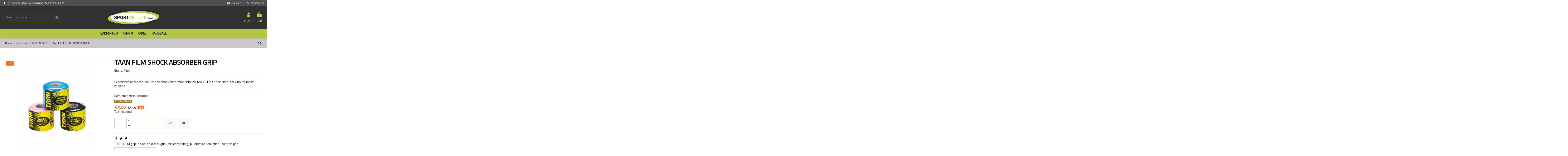

--- FILE ---
content_type: text/html; charset=utf-8
request_url: https://www.sportarticle.com/en/accessories/1636-taan-film-absorbeur-choc-manche-2001636000004.html
body_size: 35905
content:


<!doctype html>
<html lang="en">

<head>
    
        
  <meta charset="utf-8">


  <meta http-equiv="x-ua-compatible" content="ie=edge">



  <script async src="https://www.googletagmanager.com/gtag/js?id=aa"></script>
<script>
  
  window.dataLayer = window.dataLayer || [];
  function gtag(){dataLayer.push(arguments);}
  gtag('js', new Date());

  gtag('config', 'aa');
  
</script>
  


  
  



  <title>TAAN FILM SHOCK ABSORBER GRIP</title>
  
    
  
  
    
  
  <meta name="description" content="Discover the TAAN FILM Shock Absorber Grip for racket handles, designed to reduce vibrations and enhance grip comfort. Perfect for improving control and prec...">
  <meta name="keywords" content="TAAN FILM grip, shock absorber grip, racket handle grip, vibration reduction, comfort grip ">
    
      <link rel="canonical" href="https://www.sportarticle.com/en/accessories/1636-taan-film-absorbeur-choc-manche-2001636000004.html">
    

  
          <link rel="alternate" href="https://www.sportarticle.com/fr/accessoires/1636-taan-film-absorbeur-choc-manche-2001636000004.html" hreflang="fr">
            <link rel="alternate" href="https://www.sportarticle.com/fr/accessoires/1636-taan-film-absorbeur-choc-manche-2001636000004.html" hreflang="x-default">
                <link rel="alternate" href="https://www.sportarticle.com/en/accessories/1636-taan-film-absorbeur-choc-manche-2001636000004.html" hreflang="en-us">
                <link rel="alternate" href="https://www.sportarticle.com/de/accessoires/1636-taan-film-absorbeur-choc-manche-2001636000004.html" hreflang="de-de">
                <link rel="alternate" href="https://www.sportarticle.com/nl/accessoires/1636-taan-schokabsorberende-filmhuls-2001636000004.html" hreflang="nl-nl">
                <link rel="alternate" href="https://www.sportarticle.com/es/accessoires/1636-taan-film-absorbeur-choc-manche-2001636000004.html" hreflang="es-es">
                <link rel="alternate" href="https://www.sportarticle.com/da/accessoires/1636-taan-stødabsorberende-chok-greb-2001636000004.html" hreflang="da-dk">
            

  
     <script type="application/ld+json">
 {
   "@context": "https://schema.org",
   "@type": "Organization",
   "name" : "SportArticle",
   "url" : "https://www.sportarticle.com/en/"
       ,"logo": {
       "@type": "ImageObject",
       "url":"https://www.sportarticle.com/img/logo-1680785789.jpg"
     }
    }
</script>

<script type="application/ld+json">
  {
    "@context": "https://schema.org",
    "@type": "WebPage",
    "isPartOf": {
      "@type": "WebSite",
      "url":  "https://www.sportarticle.com/en/",
      "name": "SportArticle"
    },
    "name": "TAAN FILM SHOCK ABSORBER GRIP",
    "url":  "https://www.sportarticle.com/en/accessories/1636-taan-film-absorbeur-choc-manche-2001636000004.html"
  }
</script>


  <script type="application/ld+json">
    {
      "@context": "https://schema.org",
      "@type": "BreadcrumbList",
      "itemListElement": [
                  {
            "@type": "ListItem",
            "position": 1,
            "name": "Home",
            "item": "https://www.sportarticle.com/en/"
          },              {
            "@type": "ListItem",
            "position": 2,
            "name": "Badminton",
            "item": "https://www.sportarticle.com/en/10-badminton"
          },              {
            "@type": "ListItem",
            "position": 3,
            "name": "ACCESSORIES",
            "item": "https://www.sportarticle.com/en/35-accessories"
          },              {
            "@type": "ListItem",
            "position": 4,
            "name": "TAAN FILM SHOCK ABSORBER GRIP",
            "item": "https://www.sportarticle.com/en/accessories/1636-taan-film-absorbeur-choc-manche-2001636000004.html"
          }          ]
    }
  </script>


  

  
        <script type="application/ld+json">
  {
    "@context": "https://schema.org/",
    "@type": "Product",
    "@id": "#product-snippet-id",
    "name": "TAAN FILM SHOCK ABSORBER GRIP",
    "description": "Discover the TAAN FILM Shock Absorber Grip for racket handles, designed to reduce vibrations and enhance grip comfort. Perfect for improving control and prec...",
    "category": "ACCESSORIES",
    "image" :"https://www.sportarticle.com/5732-home_default/taan-film-absorbeur-choc-manche.jpg",    "sku": "TCHOCKAB",
    "mpn": "TCHOCKAB"
    ,"gtin13": "2001636000004"
        ,
    "brand": {
      "@type": "Brand",
      "name": "Taan"
    }
            ,
    "weight": {
        "@context": "https://schema.org",
        "@type": "QuantitativeValue",
        "value": "0.030000",
        "unitCode": "kg"
    }
        ,
    "offers": {
      "@type": "Offer",
      "priceCurrency": "EUR",
      "name": "TAAN FILM SHOCK ABSORBER GRIP",
      "price": "5.6",
      "url": "https://www.sportarticle.com/en/accessories/1636-331-taan-film-absorbeur-choc-manche-2001636000004.html#/10-colour-red",
      "priceValidUntil": "2026-02-16",
              "image": ["https://www.sportarticle.com/5732-thickbox_default/taan-film-absorbeur-choc-manche.jpg","https://www.sportarticle.com/5733-thickbox_default/taan-film-absorbeur-choc-manche.jpg","https://www.sportarticle.com/5734-thickbox_default/taan-film-absorbeur-choc-manche.jpg","https://www.sportarticle.com/6468-thickbox_default/taan-film-absorbeur-choc-manche.jpg"],
            "sku": "TCHOCKAB",
      "mpn": "TCHOCKAB",
      "gtin13": "2001636000004",              "availability": "https://schema.org/OutOfStock",
      "seller": {
        "@type": "Organization",
        "name": "SportArticle"
      }
    }
      }
</script>


  
    
  



    <meta property="og:type" content="product">
    <meta property="og:url" content="https://www.sportarticle.com/en/accessories/1636-taan-film-absorbeur-choc-manche-2001636000004.html">
    <meta property="og:title" content="TAAN FILM SHOCK ABSORBER GRIP">
    <meta property="og:site_name" content="SportArticle">
    <meta property="og:description" content="Discover the TAAN FILM Shock Absorber Grip for racket handles, designed to reduce vibrations and enhance grip comfort. Perfect for improving control and prec...">
            <meta property="og:image" content="https://www.sportarticle.com/5732-thickbox_default/taan-film-absorbeur-choc-manche.jpg">
        <meta property="og:image:width" content="1100">
        <meta property="og:image:height" content="1422">
    




      <meta name="viewport" content="initial-scale=1,user-scalable=no,maximum-scale=1,width=device-width">
  




  <link rel="icon" type="image/vnd.microsoft.icon" href="https://www.sportarticle.com/img/favicon.ico?1680785799">
  <link rel="shortcut icon" type="image/x-icon" href="https://www.sportarticle.com/img/favicon.ico?1680785799">
    




    <link rel="stylesheet" href="/modules/ps_checkout/views/css/payments.css?version=4.3.1" type="text/css" media="all">
  <link rel="stylesheet" href="https://www.sportarticle.com/themes/sportarticlechild/assets/cache/theme-b916fe135.css" type="text/css" media="all">




<link rel="preload" as="font"
      href="https://www.sportarticle.com/themes/sportarticle/assets/css/font-awesome/fonts/fontawesome-webfont.woff?v=4.7.0"
      type="font/woff" crossorigin="anonymous">
<link rel="preload" as="font"
      href="https://www.sportarticle.com/themes/sportarticle/assets/css/font-awesome/fonts/fontawesome-webfont.woff2?v=4.7.0"
      type="font/woff2" crossorigin="anonymous">


<link  rel="preload stylesheet"  as="style" href="https://www.sportarticle.com/themes/sportarticle/assets/css/font-awesome/css/font-awesome-preload.css"
       type="text/css" crossorigin="anonymous">

<meta name="google-site-verification" content="jBOdMtdJvBlIEDMMQiu4-CQ7rPZw5NVxGGFLtvjMW3w" />





  

  <script>
        var ETS_ABANCART_BACKGROUND_COLOR = "#ff0000";
        var ETS_ABANCART_BROWSER_TAB_ENABLED = 1;
        var ETS_ABANCART_LINK_AJAX = "https:\/\/www.sportarticle.com\/en\/module\/ets_abandonedcart\/request";
        var ETS_ABANCART_PRODUCT_TOTAL = 0;
        var ETS_ABANCART_TEXT_COLOR = "#ffffff";
        var elementorFrontendConfig = {"isEditMode":"","stretchedSectionContainer":"","instagramToken":"","is_rtl":false,"ajax_csfr_token_url":"https:\/\/www.sportarticle.com\/en\/module\/iqitelementor\/Actions?process=handleCsfrToken&ajax=1"};
        var iqitTheme = {"rm_sticky":"0","rm_breakpoint":0,"op_preloader":"0","cart_style":"side","cart_confirmation":"open","h_layout":"2","f_fixed":"","f_layout":"2","h_absolute":"0","h_sticky":"menu","hw_width":"inherit","mm_content":"desktop","hm_submenu_width":"default","h_search_type":"full","pl_lazyload":false,"pl_infinity":false,"pl_rollover":false,"pl_crsl_autoplay":false,"pl_slider_ld":5,"pl_slider_d":5,"pl_slider_t":3,"pl_slider_p":1,"pp_thumbs":"left","pp_zoom":"inner","pp_image_layout":"column","pp_tabs":"tabha","pl_grid_qty":false};
        var iqitcompare = {"nbProducts":0};
        var iqitfdc_from = 0;
        var iqitmegamenu = {"sticky":"false","containerSelector":"#wrapper > .container"};
        var iqitreviews = [];
        var iqitwishlist = {"nbProducts":0};
        var myprestaloyaltyurl = "https:\/\/www.sportarticle.com\/en\/cart?ajax=1&myprestaloyaltyurl=1";
        var prestashop = {"cart":{"products":[],"totals":{"total":{"type":"total","label":"Total","amount":0,"value":"\u20ac0.00"},"total_including_tax":{"type":"total","label":"Total (tax incl.)","amount":0,"value":"\u20ac0.00"},"total_excluding_tax":{"type":"total","label":"Total (tax excl.)","amount":0,"value":"\u20ac0.00"}},"subtotals":{"products":{"type":"products","label":"Subtotal","amount":0,"value":"\u20ac0.00"},"discounts":null,"shipping":{"type":"shipping","label":"Shipping","amount":0,"value":""},"tax":null},"products_count":0,"summary_string":"0 items","vouchers":{"allowed":1,"added":[]},"discounts":[],"minimalPurchase":0,"minimalPurchaseRequired":""},"currency":{"id":2,"name":"Euro","iso_code":"EUR","iso_code_num":"978","sign":"\u20ac"},"customer":{"lastname":null,"firstname":null,"email":null,"birthday":null,"newsletter":null,"newsletter_date_add":null,"optin":null,"website":null,"company":null,"siret":null,"ape":null,"is_logged":false,"gender":{"type":null,"name":null},"addresses":[]},"country":{"id_zone":"9","id_currency":"0","call_prefix":"33","iso_code":"FR","active":"1","contains_states":"0","need_identification_number":"0","need_zip_code":"1","zip_code_format":"NNNNN","display_tax_label":"1","name":"France","id":8},"language":{"name":"English (English)","iso_code":"en","locale":"en-US","language_code":"en-us","active":"1","is_rtl":"0","date_format_lite":"m\/d\/Y","date_format_full":"m\/d\/Y H:i:s","id":3},"page":{"title":"","canonical":"https:\/\/www.sportarticle.com\/en\/accessories\/1636-taan-film-absorbeur-choc-manche-2001636000004.html","meta":{"title":"TAAN FILM SHOCK ABSORBER GRIP","description":"Discover the TAAN FILM Shock Absorber Grip for racket handles, designed to reduce vibrations and enhance grip comfort. Perfect for improving control and prec...","keywords":"TAAN FILM grip, shock absorber grip, racket handle grip, vibration reduction, comfort grip ","robots":"index"},"page_name":"product","body_classes":{"lang-en":true,"lang-rtl":false,"country-FR":true,"currency-EUR":true,"layout-full-width":true,"page-product":true,"tax-display-enabled":true,"page-customer-account":false,"product-id-1636":true,"product-TAAN FILM SHOCK ABSORBER GRIP":true,"product-id-category-35":true,"product-id-manufacturer-55":true,"product-id-supplier-0":true,"product-available-for-order":true},"admin_notifications":[],"password-policy":{"feedbacks":{"0":"Very weak","1":"Weak","2":"Average","3":"Strong","4":"Very strong","Straight rows of keys are easy to guess":"Straight rows of keys are easy to guess","Short keyboard patterns are easy to guess":"Short keyboard patterns are easy to guess","Use a longer keyboard pattern with more turns":"Use a longer keyboard pattern with more turns","Repeats like \"aaa\" are easy to guess":"Repeats like \"aaa\" are easy to guess","Repeats like \"abcabcabc\" are only slightly harder to guess than \"abc\"":"Repeats like \"abcabcabc\" are only slightly harder to guess than \"abc\"","Sequences like abc or 6543 are easy to guess":"Sequences like \"abc\" or \"6543\" are easy to guess.","Recent years are easy to guess":"Recent years are easy to guess","Dates are often easy to guess":"Dates are often easy to guess","This is a top-10 common password":"This is a top-10 common password","This is a top-100 common password":"This is a top-100 common password","This is a very common password":"This is a very common password","This is similar to a commonly used password":"This is similar to a commonly used password","A word by itself is easy to guess":"A word by itself is easy to guess","Names and surnames by themselves are easy to guess":"Names and surnames by themselves are easy to guess","Common names and surnames are easy to guess":"Common names and surnames are easy to guess","Use a few words, avoid common phrases":"Use a few words, avoid common phrases","No need for symbols, digits, or uppercase letters":"No need for symbols, digits, or uppercase letters","Avoid repeated words and characters":"Avoid repeated words and characters","Avoid sequences":"Avoid sequences","Avoid recent years":"Avoid recent years","Avoid years that are associated with you":"Avoid years that are associated with you","Avoid dates and years that are associated with you":"Avoid dates and years that are associated with you","Capitalization doesn't help very much":"Capitalization doesn't help very much","All-uppercase is almost as easy to guess as all-lowercase":"All-uppercase is almost as easy to guess as all-lowercase","Reversed words aren't much harder to guess":"Reversed words aren't much harder to guess","Predictable substitutions like '@' instead of 'a' don't help very much":"Predictable substitutions like \"@\" instead of \"a\" don't help very much.","Add another word or two. Uncommon words are better.":"Add another word or two. Uncommon words are better."}}},"shop":{"name":"SportArticle","logo":"https:\/\/www.sportarticle.com\/img\/logo-1680785789.jpg","stores_icon":"https:\/\/www.sportarticle.com\/img\/logo_stores.png","favicon":"https:\/\/www.sportarticle.com\/img\/favicon.ico"},"core_js_public_path":"\/themes\/","urls":{"base_url":"https:\/\/www.sportarticle.com\/","current_url":"https:\/\/www.sportarticle.com\/en\/accessories\/1636-taan-film-absorbeur-choc-manche-2001636000004.html","shop_domain_url":"https:\/\/www.sportarticle.com","img_ps_url":"https:\/\/www.sportarticle.com\/img\/","img_cat_url":"https:\/\/www.sportarticle.com\/img\/c\/","img_lang_url":"https:\/\/www.sportarticle.com\/img\/l\/","img_prod_url":"https:\/\/www.sportarticle.com\/img\/p\/","img_manu_url":"https:\/\/www.sportarticle.com\/img\/m\/","img_sup_url":"https:\/\/www.sportarticle.com\/img\/su\/","img_ship_url":"https:\/\/www.sportarticle.com\/img\/s\/","img_store_url":"https:\/\/www.sportarticle.com\/img\/st\/","img_col_url":"https:\/\/www.sportarticle.com\/img\/co\/","img_url":"https:\/\/www.sportarticle.com\/themes\/sportarticle\/assets\/img\/","css_url":"https:\/\/www.sportarticle.com\/themes\/sportarticle\/assets\/css\/","js_url":"https:\/\/www.sportarticle.com\/themes\/sportarticle\/assets\/js\/","pic_url":"https:\/\/www.sportarticle.com\/upload\/","theme_assets":"https:\/\/www.sportarticle.com\/themes\/sportarticle\/assets\/","theme_dir":"https:\/\/www.sportarticle.com\/themes\/sportarticlechild\/","child_theme_assets":"https:\/\/www.sportarticle.com\/themes\/sportarticlechild\/assets\/","child_img_url":"https:\/\/www.sportarticle.com\/themes\/sportarticlechild\/assets\/img\/","child_css_url":"https:\/\/www.sportarticle.com\/themes\/sportarticlechild\/assets\/css\/","child_js_url":"https:\/\/www.sportarticle.com\/themes\/sportarticlechild\/assets\/js\/","pages":{"address":"https:\/\/www.sportarticle.com\/en\/address","addresses":"https:\/\/www.sportarticle.com\/en\/addresses","authentication":"https:\/\/www.sportarticle.com\/en\/login","manufacturer":"https:\/\/www.sportarticle.com\/en\/brands","cart":"https:\/\/www.sportarticle.com\/en\/cart","category":"https:\/\/www.sportarticle.com\/en\/index.php?controller=category","cms":"https:\/\/www.sportarticle.com\/en\/index.php?controller=cms","contact":"https:\/\/www.sportarticle.com\/en\/contact-us","discount":"https:\/\/www.sportarticle.com\/en\/discount","guest_tracking":"https:\/\/www.sportarticle.com\/en\/guest-tracking","history":"https:\/\/www.sportarticle.com\/en\/order-history","identity":"https:\/\/www.sportarticle.com\/en\/identity","index":"https:\/\/www.sportarticle.com\/en\/","my_account":"https:\/\/www.sportarticle.com\/en\/my-account","order_confirmation":"https:\/\/www.sportarticle.com\/en\/order-confirmation","order_detail":"https:\/\/www.sportarticle.com\/en\/index.php?controller=order-detail","order_follow":"https:\/\/www.sportarticle.com\/en\/order-follow","order":"https:\/\/www.sportarticle.com\/en\/order","order_return":"https:\/\/www.sportarticle.com\/en\/index.php?controller=order-return","order_slip":"https:\/\/www.sportarticle.com\/en\/credit-slip","pagenotfound":"https:\/\/www.sportarticle.com\/en\/page-not-found","password":"https:\/\/www.sportarticle.com\/en\/password-recovery","pdf_invoice":"https:\/\/www.sportarticle.com\/en\/index.php?controller=pdf-invoice","pdf_order_return":"https:\/\/www.sportarticle.com\/en\/index.php?controller=pdf-order-return","pdf_order_slip":"https:\/\/www.sportarticle.com\/en\/index.php?controller=pdf-order-slip","prices_drop":"https:\/\/www.sportarticle.com\/en\/prices-drop","product":"https:\/\/www.sportarticle.com\/en\/index.php?controller=product","registration":"https:\/\/www.sportarticle.com\/en\/registration","search":"https:\/\/www.sportarticle.com\/en\/search","sitemap":"https:\/\/www.sportarticle.com\/en\/sitemap","stores":"https:\/\/www.sportarticle.com\/en\/stores","supplier":"https:\/\/www.sportarticle.com\/en\/supplier","new_products":"https:\/\/www.sportarticle.com\/en\/new-products","brands":"https:\/\/www.sportarticle.com\/en\/brands","register":"https:\/\/www.sportarticle.com\/en\/registration","order_login":"https:\/\/www.sportarticle.com\/en\/order?login=1"},"alternative_langs":{"fr":"https:\/\/www.sportarticle.com\/fr\/accessoires\/1636-taan-film-absorbeur-choc-manche-2001636000004.html","en-us":"https:\/\/www.sportarticle.com\/en\/accessories\/1636-taan-film-absorbeur-choc-manche-2001636000004.html","de-de":"https:\/\/www.sportarticle.com\/de\/accessoires\/1636-taan-film-absorbeur-choc-manche-2001636000004.html","nl-nl":"https:\/\/www.sportarticle.com\/nl\/accessoires\/1636-taan-schokabsorberende-filmhuls-2001636000004.html","es-es":"https:\/\/www.sportarticle.com\/es\/accessoires\/1636-taan-film-absorbeur-choc-manche-2001636000004.html","da-dk":"https:\/\/www.sportarticle.com\/da\/accessoires\/1636-taan-st\u00f8dabsorberende-chok-greb-2001636000004.html"},"actions":{"logout":"https:\/\/www.sportarticle.com\/en\/?mylogout="},"no_picture_image":{"bySize":{"small_default":{"url":"https:\/\/www.sportarticle.com\/img\/p\/en-default-small_default.jpg","width":98,"height":127},"cart_default":{"url":"https:\/\/www.sportarticle.com\/img\/p\/en-default-cart_default.jpg","width":125,"height":162},"home_default":{"url":"https:\/\/www.sportarticle.com\/img\/p\/en-default-home_default.jpg","width":236,"height":305},"large_default":{"url":"https:\/\/www.sportarticle.com\/img\/p\/en-default-large_default.jpg","width":381,"height":492},"medium_default":{"url":"https:\/\/www.sportarticle.com\/img\/p\/en-default-medium_default.jpg","width":452,"height":584},"thickbox_default":{"url":"https:\/\/www.sportarticle.com\/img\/p\/en-default-thickbox_default.jpg","width":1100,"height":1422}},"small":{"url":"https:\/\/www.sportarticle.com\/img\/p\/en-default-small_default.jpg","width":98,"height":127},"medium":{"url":"https:\/\/www.sportarticle.com\/img\/p\/en-default-large_default.jpg","width":381,"height":492},"large":{"url":"https:\/\/www.sportarticle.com\/img\/p\/en-default-thickbox_default.jpg","width":1100,"height":1422},"legend":""}},"configuration":{"display_taxes_label":true,"display_prices_tax_incl":true,"is_catalog":false,"show_prices":true,"opt_in":{"partner":false},"quantity_discount":{"type":"discount","label":"Unit discount"},"voucher_enabled":1,"return_enabled":0},"field_required":[],"breadcrumb":{"links":[{"title":"Home","url":"https:\/\/www.sportarticle.com\/en\/"},{"title":"Badminton","url":"https:\/\/www.sportarticle.com\/en\/10-badminton"},{"title":"ACCESSORIES","url":"https:\/\/www.sportarticle.com\/en\/35-accessories"},{"title":"TAAN FILM SHOCK ABSORBER GRIP","url":"https:\/\/www.sportarticle.com\/en\/accessories\/1636-taan-film-absorbeur-choc-manche-2001636000004.html"}],"count":4},"link":{"protocol_link":"https:\/\/","protocol_content":"https:\/\/"},"time":1769902703,"static_token":"f03f4071611404bc828c04d3514af30c","token":"fa8a43920a8b24a78182375a488334e8","debug":false};
        var ps_checkout3dsEnabled = true;
        var ps_checkoutApplePayUrl = "https:\/\/www.sportarticle.com\/en\/module\/ps_checkout\/applepay";
        var ps_checkoutAutoRenderDisabled = false;
        var ps_checkoutCancelUrl = "https:\/\/www.sportarticle.com\/en\/module\/ps_checkout\/cancel";
        var ps_checkoutCardBrands = ["MASTERCARD","VISA","AMEX","CB_NATIONALE"];
        var ps_checkoutCardFundingSourceImg = "\/modules\/ps_checkout\/views\/img\/payment-cards.png";
        var ps_checkoutCardLogos = {"AMEX":"\/modules\/ps_checkout\/views\/img\/amex.svg","CB_NATIONALE":"\/modules\/ps_checkout\/views\/img\/cb.svg","DINERS":"\/modules\/ps_checkout\/views\/img\/diners.svg","DISCOVER":"\/modules\/ps_checkout\/views\/img\/discover.svg","JCB":"\/modules\/ps_checkout\/views\/img\/jcb.svg","MAESTRO":"\/modules\/ps_checkout\/views\/img\/maestro.svg","MASTERCARD":"\/modules\/ps_checkout\/views\/img\/mastercard.svg","UNIONPAY":"\/modules\/ps_checkout\/views\/img\/unionpay.svg","VISA":"\/modules\/ps_checkout\/views\/img\/visa.svg"};
        var ps_checkoutCartProductCount = 0;
        var ps_checkoutCheckUrl = "https:\/\/www.sportarticle.com\/en\/module\/ps_checkout\/check";
        var ps_checkoutCheckoutTranslations = {"checkout.go.back.link.title":"Go back to the Checkout","checkout.go.back.label":"Checkout","checkout.card.payment":"Card payment","checkout.page.heading":"Order summary","checkout.cart.empty":"Your shopping cart is empty.","checkout.page.subheading.card":"Card","checkout.page.subheading.paypal":"PayPal","checkout.payment.by.card":"You have chosen to pay by Card.","checkout.payment.by.paypal":"You have chosen to pay by PayPal.","checkout.order.summary":"Here is a short summary of your order:","checkout.order.amount.total":"The total amount of your order comes to","checkout.order.included.tax":"(tax incl.)","checkout.order.confirm.label":"Please confirm your order by clicking &quot;I confirm my order&quot;.","paypal.hosted-fields.label.card-name":"Card holder name","paypal.hosted-fields.placeholder.card-name":"Card holder name","paypal.hosted-fields.label.card-number":"Card number","paypal.hosted-fields.placeholder.card-number":"Card number","paypal.hosted-fields.label.expiration-date":"Expiry date","paypal.hosted-fields.placeholder.expiration-date":"MM\/YY","paypal.hosted-fields.label.cvv":"CVC","paypal.hosted-fields.placeholder.cvv":"XXX","payment-method-logos.title":"100% secure payments","express-button.cart.separator":"or","express-button.checkout.express-checkout":"Express Checkout","error.paypal-sdk":"No PayPal Javascript SDK Instance","error.google-pay-sdk":"No Google Pay Javascript SDK Instance","error.google-pay.transaction-info":"An error occurred fetching Google Pay transaction info","error.apple-pay-sdk":"No Apple Pay Javascript SDK Instance","error.apple-pay.payment-request":"An error occurred fetching Apple Pay payment request","checkout.payment.others.link.label":"Other payment methods","checkout.payment.others.confirm.button.label":"I confirm my order","checkout.form.error.label":"There was an error during the payment. Please try again or contact the support.","loader-component.label.header":"Thanks for your purchase!","loader-component.label.body":"Please wait, we are processing your payment","loader-component.label.body.longer":"This is taking longer than expected. Please wait...","error.paypal-sdk.contingency.cancel":"Card holder authentication canceled, please choose another payment method or try again.","error.paypal-sdk.contingency.error":"An error occurred on card holder authentication, please choose another payment method or try again.","error.paypal-sdk.contingency.failure":"Card holder authentication failed, please choose another payment method or try again.","error.paypal-sdk.contingency.unknown":"Card holder authentication cannot be checked, please choose another payment method or try again.","ok":"Ok","cancel":"Cancel","checkout.payment.token.delete.modal.header":"Delete this payment method?","checkout.payment.token.delete.modal.content":"The following payment method will be deleted from your account:","checkout.payment.token.delete.modal.confirm-button":"Delete payment method","checkout.payment.loader.processing-request":"Please wait, we are processing your request","APPLE_PAY_MERCHANT_SESSION_VALIDATION_ERROR":"We\u2019re unable to process your Apple Pay payment at the moment. This could be due to an issue verifying the payment setup for this website. Please try again later or choose a different payment method.","APPROVE_APPLE_PAY_VALIDATION_ERROR":"We encountered an issue while processing your Apple Pay payment. Please verify your order details and try again, or use a different payment method."};
        var ps_checkoutCheckoutUrl = "https:\/\/www.sportarticle.com\/en\/order";
        var ps_checkoutConfirmUrl = "https:\/\/www.sportarticle.com\/en\/order-confirmation";
        var ps_checkoutCreateUrl = "https:\/\/www.sportarticle.com\/en\/module\/ps_checkout\/create";
        var ps_checkoutCspNonce = "";
        var ps_checkoutCustomMarks = [];
        var ps_checkoutExpressCheckoutCartEnabled = false;
        var ps_checkoutExpressCheckoutOrderEnabled = false;
        var ps_checkoutExpressCheckoutProductEnabled = false;
        var ps_checkoutExpressCheckoutSelected = false;
        var ps_checkoutExpressCheckoutUrl = "https:\/\/www.sportarticle.com\/en\/module\/ps_checkout\/ExpressCheckout";
        var ps_checkoutFundingSource = "paypal";
        var ps_checkoutFundingSourcesSorted = ["paypal","paylater","card","bancontact","eps","giropay","ideal","mybank","p24","blik"];
        var ps_checkoutGooglePayUrl = "https:\/\/www.sportarticle.com\/en\/module\/ps_checkout\/googlepay";
        var ps_checkoutHostedFieldsContingencies = "SCA_WHEN_REQUIRED";
        var ps_checkoutHostedFieldsEnabled = true;
        var ps_checkoutHostedFieldsSelected = false;
        var ps_checkoutIconsPath = "\/modules\/ps_checkout\/views\/img\/icons\/";
        var ps_checkoutLanguageIsoCode = "en";
        var ps_checkoutLoaderImage = "\/modules\/ps_checkout\/views\/img\/loader.svg";
        var ps_checkoutPartnerAttributionId = "PrestaShop_Cart_PSXO_PSDownload";
        var ps_checkoutPayLaterCartPageButtonEnabled = false;
        var ps_checkoutPayLaterCategoryPageBannerEnabled = false;
        var ps_checkoutPayLaterHomePageBannerEnabled = false;
        var ps_checkoutPayLaterOrderPageBannerEnabled = false;
        var ps_checkoutPayLaterOrderPageButtonEnabled = false;
        var ps_checkoutPayLaterOrderPageMessageEnabled = false;
        var ps_checkoutPayLaterProductPageBannerEnabled = false;
        var ps_checkoutPayLaterProductPageButtonEnabled = false;
        var ps_checkoutPayLaterProductPageMessageEnabled = false;
        var ps_checkoutPayPalButtonConfiguration = null;
        var ps_checkoutPayPalEnvironment = "LIVE";
        var ps_checkoutPayPalOrderId = "";
        var ps_checkoutPayPalSdkConfig = {"clientId":"AXjYFXWyb4xJCErTUDiFkzL0Ulnn-bMm4fal4G-1nQXQ1ZQxp06fOuE7naKUXGkq2TZpYSiI9xXbs4eo","merchantId":"PZPJE5TTAGGQL","currency":"EUR","intent":"capture","commit":"false","vault":"false","integrationDate":"2024-04-01","dataPartnerAttributionId":"PrestaShop_Cart_PSXO_PSDownload","dataCspNonce":"","dataEnable3ds":"true","enableFunding":"paylater","components":"marks,funding-eligibility"};
        var ps_checkoutPayWithTranslations = {"paypal":"Pay with a PayPal account","paylater":"Pay in installments with PayPal Pay Later","card":"Pay by Card - 100% secure payments","bancontact":"Pay by Bancontact","eps":"Pay by EPS","giropay":"Pay by Giropay","ideal":"Pay by iDEAL","mybank":"Pay by MyBank","p24":"Pay by Przelewy24","blik":"Pay by BLIK"};
        var ps_checkoutPaymentMethodLogosTitleImg = "\/modules\/ps_checkout\/views\/img\/lock_checkout.svg";
        var ps_checkoutPaymentUrl = "https:\/\/www.sportarticle.com\/en\/module\/ps_checkout\/payment";
        var ps_checkoutRenderPaymentMethodLogos = true;
        var ps_checkoutValidateUrl = "https:\/\/www.sportarticle.com\/en\/module\/ps_checkout\/validate";
        var ps_checkoutVaultUrl = "https:\/\/www.sportarticle.com\/en\/module\/ps_checkout\/vault";
        var ps_checkoutVersion = "4.3.1";
        var psemailsubscription_subscription = "https:\/\/www.sportarticle.com\/en\/module\/ps_emailsubscription\/subscription";
      </script>



  <script type="application/ld+json">
{
  "@context": "https://schema.org",
  "@type": "Organization",
  "name": "SportArticle",
  "url": "https://www.sportarticle.com/fr",
  "logo": "https://www.sportarticle.com/img/logo-1680785789.jpg",
  "email": "contact@sportarticle.com",
  "address": {
    "@type": "PostalAddress",
    "addressLocality": "Merignac",
    "addressCountry": "FR",
    "streetAddress": "39 ALLEE FELIX NADAR",
    "postalCode": "33700"
  },
  "contactPoint": {
    "@type": "ContactPoint",
    "contactType": "Customer Service",
    "email": "contact@sportarticle.com",
    "areaServed": "FR",
    "availableLanguage": "en"
  }
}
</script>



    
            <meta property="product:pretax_price:amount" content="4.666667">
        <meta property="product:pretax_price:currency" content="EUR">
        <meta property="product:price:amount" content="5.6">
        <meta property="product:price:currency" content="EUR">
                <meta property="product:weight:value" content="0.030000">
        <meta property="product:weight:units" content="kg">
    
    

    </head>

<body id="product" class="lang-en country-fr currency-eur layout-full-width page-product tax-display-enabled product-id-1636 product-taan-film-shock-absorber-grip product-id-category-35 product-id-manufacturer-55 product-id-supplier-0 product-available-for-order body-desktop-header-style-w-2">


    




    


<main id="main-page-content"  >
    
            

    <header id="header" class="desktop-header-style-w-2">
        
            
  <div class="header-banner">
    
  </div>




            <nav class="header-nav">
        <div class="container">
    
        <div class="row justify-content-between">
            <div class="col col-auto col-md left-nav">
                 <div class="d-inline-block"> 

<ul class="social-links _topbar" itemscope itemtype="https://schema.org/Organization" itemid="#store-organization">
    <li class="facebook"><a itemprop="sameAs" href="https://www.facebook.com/pages/Sportarticle-Bordeaux/1412602255658382" target="_blank" rel="noreferrer noopener"><i class="fa fa-facebook fa-fw" aria-hidden="true"></i></a></li>                </ul>

 </div>                 
      
    <div id="iqithtmlandbanners-block-2"  class="d-inline-block">
        <div class="rte-content d-inline-block">
            <p>Notre équipe à votre service : <a href="tel:052056202820662025"> <i class="fa fa-phone"></i> 05 56 28 66 25</a></p>
        </div>
    </div>


  

            </div>
            <div class="col col-auto center-nav text-center">
                
             </div>
            <div class="col col-auto col-md right-nav text-right">
                

<div id="language_selector" class="d-inline-block">
    <div class="language-selector-wrapper d-inline-block">
        <div class="language-selector dropdown js-dropdown">
            <a class="expand-more" data-toggle="dropdown" data-iso-code="en"><img width="16" height="11" src="https://www.sportarticle.com/img/l/3.jpg" alt="English" class="img-fluid lang-flag" /> English <i class="fa fa-angle-down fa-fw" aria-hidden="true"></i></a>
            <div class="dropdown-menu">
                <ul>
                                            <li >
                            <a href="https://www.sportarticle.com/fr/accessoires/1636-taan-film-absorbeur-choc-manche-2001636000004.html" rel="alternate" hreflang="fr"
                               class="dropdown-item"><img width="16" height="11" src="https://www.sportarticle.com/img/l/1.jpg" alt="Français" class="img-fluid lang-flag"  data-iso-code="fr"/> Français</a>
                        </li>
                                            <li  class="current" >
                            <a href="https://www.sportarticle.com/en/accessories/1636-taan-film-absorbeur-choc-manche-2001636000004.html" rel="alternate" hreflang="en"
                               class="dropdown-item"><img width="16" height="11" src="https://www.sportarticle.com/img/l/3.jpg" alt="English" class="img-fluid lang-flag"  data-iso-code="en"/> English</a>
                        </li>
                                            <li >
                            <a href="https://www.sportarticle.com/de/accessoires/1636-taan-film-absorbeur-choc-manche-2001636000004.html" rel="alternate" hreflang="de"
                               class="dropdown-item"><img width="16" height="11" src="https://www.sportarticle.com/img/l/4.jpg" alt="Deutsch" class="img-fluid lang-flag"  data-iso-code="de"/> Deutsch</a>
                        </li>
                                            <li >
                            <a href="https://www.sportarticle.com/nl/accessoires/1636-taan-schokabsorberende-filmhuls-2001636000004.html" rel="alternate" hreflang="nl"
                               class="dropdown-item"><img width="16" height="11" src="https://www.sportarticle.com/img/l/5.jpg" alt="Nederlands" class="img-fluid lang-flag"  data-iso-code="nl"/> Nederlands</a>
                        </li>
                                            <li >
                            <a href="https://www.sportarticle.com/es/accessoires/1636-taan-film-absorbeur-choc-manche-2001636000004.html" rel="alternate" hreflang="es"
                               class="dropdown-item"><img width="16" height="11" src="https://www.sportarticle.com/img/l/7.jpg" alt="Español" class="img-fluid lang-flag"  data-iso-code="es"/> Español</a>
                        </li>
                                            <li >
                            <a href="https://www.sportarticle.com/da/accessoires/1636-taan-stødabsorberende-chok-greb-2001636000004.html" rel="alternate" hreflang="da"
                               class="dropdown-item"><img width="16" height="11" src="https://www.sportarticle.com/img/l/13.jpg" alt="Dansk" class="img-fluid lang-flag"  data-iso-code="da"/> Dansk</a>
                        </li>
                                    </ul>
            </div>
        </div>
    </div>
</div>
<div class="d-inline-block">
    <a href="//www.sportarticle.com/en/module/iqitwishlist/view">
        <i class="fa fa-heart-o fa-fw" aria-hidden="true"></i> Wishlist (<span
                id="iqitwishlist-nb"></span>)
    </a>
</div>

             </div>
        </div>

                        </div>
            </nav>
        



<div id="desktop-header" class="desktop-header-style-2">
    
            
<div class="header-top">
    <div id="desktop-header-container" class="container">
        <div class="row align-items-center">
                            <div class="col col-header-left">
                                        <!-- Block search module TOP -->

<!-- Block search module TOP -->
<div id="search_widget" class="search-widget" data-search-controller-url="https://www.sportarticle.com/en/module/iqitsearch/searchiqit">
    <form method="get" action="https://www.sportarticle.com/en/module/iqitsearch/searchiqit">
        <div class="input-group">
            <input type="text" name="s" value="" data-all-text="Show all results"
                   data-blog-text="Blog post"
                   data-product-text="Product"
                   data-brands-text="Brand"
                   autocomplete="off" autocorrect="off" autocapitalize="off" spellcheck="false"
                   placeholder="Search our catalog" class="form-control form-search-control" />
            <button type="submit" class="search-btn">
                <i class="fa fa-search"></i>
            </button>
        </div>
    </form>
</div>
<!-- /Block search module TOP -->

<!-- /Block search module TOP -->


                    
                </div>
                <div class="col col-header-center text-center">
                    <div id="desktop_logo">
                        
  <a href="https://www.sportarticle.com/en/">
    <img class="logo img-fluid"
         src="https://www.sportarticle.com/img/logo-1680785789.jpg"
                  alt="SportArticle"
         width="270"
         height="80"
    >
  </a>

                    </div>
                    
                </div>
                        <div class="col  col-header-right">
                <div class="row no-gutters justify-content-end">

                    
                                            <div id="header-user-btn" class="col col-auto header-btn-w header-user-btn-w">
            <a href="https://www.sportarticle.com/en/login?back=https%3A%2F%2Fwww.sportarticle.com%2Fen%2Faccessories%2F1636-taan-film-absorbeur-choc-manche-2001636000004.html"
           title="Log in to your customer account"
           rel="nofollow" class="header-btn header-user-btn">
            <i class="fa fa-user fa-fw icon" aria-hidden="true"></i>
            <span class="title">Sign in</span>
        </a>
    </div>









                                        

                    

                                            
                                                    <div id="ps-shoppingcart-wrapper" class="col col-auto">
    <div id="ps-shoppingcart"
         class="header-btn-w header-cart-btn-w ps-shoppingcart side-cart">
         <div id="blockcart" class="blockcart cart-preview"
         data-refresh-url="//www.sportarticle.com/en/module/ps_shoppingcart/ajax">
        <a id="cart-toogle" class="cart-toogle header-btn header-cart-btn" data-toggle="dropdown" data-display="static">
            <i class="fa fa-shopping-bag fa-fw icon" aria-hidden="true"><span class="cart-products-count-btn  d-none">0</span></i>
            <span class="info-wrapper">
            <span class="title">Cart</span>
            <span class="cart-toggle-details">
            <span class="text-faded cart-separator"> / </span>
                            Empty
                        </span>
            </span>
        </a>
        <div id="_desktop_blockcart-content" class="dropdown-menu-custom dropdown-menu">
    <div id="blockcart-content" class="blockcart-content" >
        <div class="cart-title">
            <span class="modal-title">Shopping Cart</span>
            <button type="button" id="js-cart-close" class="close">
                <span>×</span>
            </button>
            <hr>
        </div>
                    <span class="no-items">There are no more items in your cart</span>
            </div>
</div> </div>




    </div>
</div>
                                                
                                    </div>
                
            </div>
            <div class="col-12">
                <div class="row">
                    
                </div>
            </div>
        </div>
    </div>
</div>
<div class="container iqit-megamenu-container"><div id="iqitmegamenu-wrapper" class="iqitmegamenu-wrapper iqitmegamenu-all">
	<div class="container container-iqitmegamenu">
		<div id="iqitmegamenu-horizontal" class="iqitmegamenu  clearfix" role="navigation">

						
			<nav id="cbp-hrmenu" class="cbp-hrmenu cbp-horizontal cbp-hrsub-narrow">
				<ul>
											<li id="cbp-hrmenu-tab-7"
							class="cbp-hrmenu-tab cbp-hrmenu-tab-7  cbp-has-submeu">
							<a href="https://www.sportarticle.com/en/10-badminton" class="nav-link" 
										>
										

										<span class="cbp-tab-title">
											Badminton											<i class="fa fa-angle-down cbp-submenu-aindicator"></i></span>
																			</a>
																			<div class="cbp-hrsub col-12">
											<div class="cbp-hrsub-inner">
												<div class="container iqitmegamenu-submenu-container">
													
																																													




<div class="row menu_row menu-element  first_rows menu-element-id-1">
                

                                                




    <div class="col-2 cbp-menu-column cbp-menu-element menu-element-id-5 ">
        <div class="cbp-menu-column-inner">
                        
                
                
                    
                                                    <div class="row cbp-categories-row">
                                                                                                            <div class="col-12">
                                            <div class="cbp-category-link-w"><a href="https://www.sportarticle.com/en/11-badminton-racquets-"
                                                                                class="cbp-column-title nav-link cbp-category-title">Badminton Racquets</a>
                                                <a
                                                    href="https://www.sportarticle.com/en/11-badminton-racquets-" class="cbp-category-thumb"><img
                                                            class="replace-2x img-fluid" src="https://www.sportarticle.com/c/11-0_thumb/badminton-racquets-.jpg" loading="lazy"
                                                            alt="Badminton Racquets"/></a>                                                                                                    
    <ul class="cbp-links cbp-category-tree"><li ><div class="cbp-category-link-w"><a href="https://www.sportarticle.com/en/12-senior-rackets">Senior Rackets</a></div></li><li ><div class="cbp-category-link-w"><a href="https://www.sportarticle.com/en/13-junior-rackets">Junior rackets</a></div></li><li ><div class="cbp-category-link-w"><a href="https://www.sportarticle.com/en/638-test-rackets">Test Rackets</a></div></li></ul>

                                                                                            </div>
                                        </div>
                                                                                                </div>
                                            
                
            

            
            </div>    </div>
                                    




    <div class="col-2 cbp-menu-column cbp-menu-element menu-element-id-2 ">
        <div class="cbp-menu-column-inner">
                        
                
                
                    
                                                    <div class="row cbp-categories-row">
                                                                                                            <div class="col-12">
                                            <div class="cbp-category-link-w"><a href="https://www.sportarticle.com/en/20-clothing"
                                                                                class="cbp-column-title nav-link cbp-category-title">clothing</a>
                                                <a
                                                    href="https://www.sportarticle.com/en/20-clothing" class="cbp-category-thumb"><img
                                                            class="replace-2x img-fluid" src="https://www.sportarticle.com/c/20-0_thumb/clothing.jpg" loading="lazy"
                                                            alt="clothing"/></a>                                                                                                    
    <ul class="cbp-links cbp-category-tree"><li ><div class="cbp-category-link-w"><a href="https://www.sportarticle.com/en/21-man">Mens</a></div></li><li ><div class="cbp-category-link-w"><a href="https://www.sportarticle.com/en/22-wife">Womens</a></div></li><li ><div class="cbp-category-link-w"><a href="https://www.sportarticle.com/en/23-junior">Junior</a></div></li><li  class="cbp-hrsub-haslevel2" ><div class="cbp-category-link-w"><a href="https://www.sportarticle.com/en/639-t-shirt">T-shirt</a>
    <ul class="cbp-hrsub-level2"><li ><div class="cbp-category-link-w"><a href="https://www.sportarticle.com/en/640-homme">Homme</a></div></li><li ><div class="cbp-category-link-w"><a href="https://www.sportarticle.com/en/641-femme">Femme</a></div></li><li ><div class="cbp-category-link-w"><a href="https://www.sportarticle.com/en/642-junior">Junior</a></div></li></ul>
</div></li><li  class="cbp-hrsub-haslevel2" ><div class="cbp-category-link-w"><a href="https://www.sportarticle.com/en/643-short">Short</a>
    <ul class="cbp-hrsub-level2"><li ><div class="cbp-category-link-w"><a href="https://www.sportarticle.com/en/644-homme">Homme</a></div></li><li ><div class="cbp-category-link-w"><a href="https://www.sportarticle.com/en/645-femme">Femme</a></div></li><li ><div class="cbp-category-link-w"><a href="https://www.sportarticle.com/en/646-junior">Junior</a></div></li></ul>
</div></li><li  class="cbp-hrsub-haslevel2" ><div class="cbp-category-link-w"><a href="https://www.sportarticle.com/en/647-survêtement">Survêtement</a>
    <ul class="cbp-hrsub-level2"><li ><div class="cbp-category-link-w"><a href="https://www.sportarticle.com/en/648-homme">Homme</a></div></li><li ><div class="cbp-category-link-w"><a href="https://www.sportarticle.com/en/649-junior">Junior</a></div></li><li ><div class="cbp-category-link-w"><a href="https://www.sportarticle.com/en/650-femme">Femme</a></div></li></ul>
</div></li><li ><div class="cbp-category-link-w"><a href="https://www.sportarticle.com/en/677-jupe">Jupe</a></div></li><li ><div class="cbp-category-link-w"><a href="https://www.sportarticle.com/en/678-brassière">Brassière</a></div></li></ul>

                                                                                            </div>
                                        </div>
                                                                                                </div>
                                            
                
            

            
            </div>    </div>
                                    




    <div class="col-2 cbp-menu-column cbp-menu-element menu-element-id-4 ">
        <div class="cbp-menu-column-inner">
                        
                
                
                    
                                                    <div class="row cbp-categories-row">
                                                                                                            <div class="col-12">
                                            <div class="cbp-category-link-w"><a href="https://www.sportarticle.com/en/24-shoes"
                                                                                class="cbp-column-title nav-link cbp-category-title">shoes</a>
                                                <a
                                                    href="https://www.sportarticle.com/en/24-shoes" class="cbp-category-thumb"><img
                                                            class="replace-2x img-fluid" src="https://www.sportarticle.com/c/24-0_thumb/shoes.jpg" loading="lazy"
                                                            alt="shoes"/></a>                                                                                                    
    <ul class="cbp-links cbp-category-tree"><li ><div class="cbp-category-link-w"><a href="https://www.sportarticle.com/en/25-man">man</a></div></li><li ><div class="cbp-category-link-w"><a href="https://www.sportarticle.com/en/26-wife">Wife</a></div></li><li ><div class="cbp-category-link-w"><a href="https://www.sportarticle.com/en/27-junior">junior</a></div></li></ul>

                                                                                            </div>
                                        </div>
                                                                                                                                                <div class="col-12">
                                            <div class="cbp-category-link-w"><a href="https://www.sportarticle.com/en/31-strings"
                                                                                class="cbp-column-title nav-link cbp-category-title">strings</a>
                                                <a
                                                    href="https://www.sportarticle.com/en/31-strings" class="cbp-category-thumb"><img
                                                            class="replace-2x img-fluid" src="https://www.sportarticle.com/c/31-0_thumb/strings.jpg" loading="lazy"
                                                            alt="strings"/></a>                                                                                                    
    <ul class="cbp-links cbp-category-tree"><li ><div class="cbp-category-link-w"><a href="https://www.sportarticle.com/en/32-bobbin">bobbin</a></div></li><li ><div class="cbp-category-link-w"><a href="https://www.sportarticle.com/en/33-garnish">garnish</a></div></li></ul>

                                                                                            </div>
                                        </div>
                                                                                                                                                <div class="col-12">
                                            <div class="cbp-category-link-w"><a href="https://www.sportarticle.com/en/140-socks"
                                                                                class="cbp-column-title nav-link cbp-category-title">Socks</a>
                                                <a
                                                    href="https://www.sportarticle.com/en/140-socks" class="cbp-category-thumb"><img
                                                            class="replace-2x img-fluid" src="https://www.sportarticle.com/c/140-0_thumb/socks.jpg" loading="lazy"
                                                            alt="Socks"/></a>                                                                                                    
    <ul class="cbp-links cbp-category-tree"><li ><div class="cbp-category-link-w"><a href="https://www.sportarticle.com/en/172-man">man</a></div></li><li ><div class="cbp-category-link-w"><a href="https://www.sportarticle.com/en/174-junior">junior</a></div></li><li ><div class="cbp-category-link-w"><a href="https://www.sportarticle.com/en/173-wife">Wife</a></div></li></ul>

                                                                                            </div>
                                        </div>
                                                                                                </div>
                                            
                
            

            
            </div>    </div>
                                    




    <div class="col-2 cbp-menu-column cbp-menu-element menu-element-id-6 ">
        <div class="cbp-menu-column-inner">
                        
                
                
                    
                                                    <div class="row cbp-categories-row">
                                                                                                            <div class="col-12">
                                            <div class="cbp-category-link-w"><a href="https://www.sportarticle.com/en/28-luggage"
                                                                                class="cbp-column-title nav-link cbp-category-title">LUGGAGE</a>
                                                <a
                                                    href="https://www.sportarticle.com/en/28-luggage" class="cbp-category-thumb"><img
                                                            class="replace-2x img-fluid" src="https://www.sportarticle.com/c/28-0_thumb/luggage.jpg" loading="lazy"
                                                            alt="LUGGAGE"/></a>                                                                                                    
    <ul class="cbp-links cbp-category-tree"><li ><div class="cbp-category-link-w"><a href="https://www.sportarticle.com/en/159-bag-a-back">Backpack</a></div></li><li ><div class="cbp-category-link-w"><a href="https://www.sportarticle.com/en/156-simple">Single compartment</a></div></li><li ><div class="cbp-category-link-w"><a href="https://www.sportarticle.com/en/157-double">Double compartment</a></div></li><li ><div class="cbp-category-link-w"><a href="https://www.sportarticle.com/en/158-triple">Triple compartment</a></div></li><li ><div class="cbp-category-link-w"><a href="https://www.sportarticle.com/en/160-travel-bags">Travel bags</a></div></li><li ><div class="cbp-category-link-w"><a href="https://www.sportarticle.com/en/163-bandolier-bag">Bandolier Bag</a></div></li></ul>

                                                                                            </div>
                                        </div>
                                                                                                </div>
                                            
                
            

            
            </div>    </div>
                                    




    <div class="col-2 cbp-menu-column cbp-menu-element menu-element-id-7 ">
        <div class="cbp-menu-column-inner">
                        
                
                
                    
                                                    <div class="row cbp-categories-row">
                                                                                                            <div class="col-12">
                                            <div class="cbp-category-link-w"><a href="https://www.sportarticle.com/en/139-grips"
                                                                                class="cbp-column-title nav-link cbp-category-title">Grips</a>
                                                <a
                                                    href="https://www.sportarticle.com/en/139-grips" class="cbp-category-thumb"><img
                                                            class="replace-2x img-fluid" src="https://www.sportarticle.com/c/139-0_thumb/grips.jpg" loading="lazy"
                                                            alt="Grips"/></a>                                                                                                    
    <ul class="cbp-links cbp-category-tree"><li ><div class="cbp-category-link-w"><a href="https://www.sportarticle.com/en/151-grip">Grip</a></div></li><li ><div class="cbp-category-link-w"><a href="https://www.sportarticle.com/en/153-towel">Towel</a></div></li><li ><div class="cbp-category-link-w"><a href="https://www.sportarticle.com/en/152-surgrips">Overgrip</a></div></li></ul>

                                                                                            </div>
                                        </div>
                                                                                                                                                <div class="col-12">
                                            <div class="cbp-category-link-w"><a href="https://www.sportarticle.com/en/15-shuttlecocks"
                                                                                class="cbp-column-title nav-link cbp-category-title">Shuttlecocks</a>
                                                <a
                                                    href="https://www.sportarticle.com/en/15-shuttlecocks" class="cbp-category-thumb"><img
                                                            class="replace-2x img-fluid" src="https://www.sportarticle.com/c/15-0_thumb/shuttlecocks.jpg" loading="lazy"
                                                            alt="Shuttlecocks"/></a>                                                                                                    
    <ul class="cbp-links cbp-category-tree"><li ><div class="cbp-category-link-w"><a href="https://www.sportarticle.com/en/16-feathers">Feathers</a></div></li><li ><div class="cbp-category-link-w"><a href="https://www.sportarticle.com/en/17-hybrid">Hybrid</a></div></li><li ><div class="cbp-category-link-w"><a href="https://www.sportarticle.com/en/18-plastics">Plastics</a></div></li><li ><div class="cbp-category-link-w"><a href="https://www.sportarticle.com/en/19-air-shuttle">Air Shuttle</a></div></li></ul>

                                                                                            </div>
                                        </div>
                                                                                                </div>
                                            
                
            

            
            </div>    </div>
                                    




    <div class="col-2 cbp-menu-column cbp-menu-element menu-element-id-8 ">
        <div class="cbp-menu-column-inner">
                        
                
                
                    
                                                    <div class="row cbp-categories-row">
                                                                                                            <div class="col-12">
                                            <div class="cbp-category-link-w"><a href="https://www.sportarticle.com/en/35-accessories"
                                                                                class="cbp-column-title nav-link cbp-category-title">ACCESSORIES</a>
                                                <a
                                                    href="https://www.sportarticle.com/en/35-accessories" class="cbp-category-thumb"><img
                                                            class="replace-2x img-fluid" src="https://www.sportarticle.com/c/35-0_thumb/accessories.jpg" loading="lazy"
                                                            alt="ACCESSORIES"/></a>                                                                                                    
    <ul class="cbp-links cbp-category-tree"><li ><div class="cbp-category-link-w"><a href="https://www.sportarticle.com/en/37-snowshoes">Rackets</a></div></li><li ><div class="cbp-category-link-w"><a href="https://www.sportarticle.com/en/146-towel">towel</a></div></li><li ><div class="cbp-category-link-w"><a href="https://www.sportarticle.com/en/147-gourd">Sport Bottles</a></div></li><li ><div class="cbp-category-link-w"><a href="https://www.sportarticle.com/en/148-wrist">Wrist - Headbands</a></div></li><li ><div class="cbp-category-link-w"><a href="https://www.sportarticle.com/en/149-felt">Stencils - Ink</a></div></li><li ><div class="cbp-category-link-w"><a href="https://www.sportarticle.com/en/150-diverse">Various</a></div></li><li ><div class="cbp-category-link-w"><a href="https://www.sportarticle.com/en/154-recording">Stringing Tools</a></div></li><li ><div class="cbp-category-link-w"><a href="https://www.sportarticle.com/en/155-flying">Shuttlecocks</a></div></li><li ><div class="cbp-category-link-w"><a href="https://www.sportarticle.com/en/161-medical">Medical products</a></div></li><li ><div class="cbp-category-link-w"><a href="https://www.sportarticle.com/en/162-sole">Shoe soles</a></div></li><li ><div class="cbp-category-link-w"><a href="https://www.sportarticle.com/en/36-shoes">shoes</a></div></li></ul>

                                                                                            </div>
                                        </div>
                                                                                                </div>
                                            
                
            

            
            </div>    </div>
                            
                </div>
																													
																									</div>
											</div>
										</div>
																</li>
												<li id="cbp-hrmenu-tab-3"
							class="cbp-hrmenu-tab cbp-hrmenu-tab-3  cbp-has-submeu">
							<a href="https://www.sportarticle.com/en/content/13-tennis" class="nav-link" 
										>
										

										<span class="cbp-tab-title">
											Tennis											<i class="fa fa-angle-down cbp-submenu-aindicator"></i></span>
																			</a>
																			<div class="cbp-hrsub col-12">
											<div class="cbp-hrsub-inner">
												<div class="container iqitmegamenu-submenu-container">
													
																																													




<div class="row menu_row menu-element  first_rows menu-element-id-1">
                

                                                




    <div class="col-2 cbp-menu-column cbp-menu-element menu-element-id-2 ">
        <div class="cbp-menu-column-inner">
                        
                
                
                    
                                                    <div class="row cbp-categories-row">
                                                                                                            <div class="col-12">
                                            <div class="cbp-category-link-w"><a href="https://www.sportarticle.com/en/177-tennis-rackets"
                                                                                class="cbp-column-title nav-link cbp-category-title">Tennis rackets</a>
                                                <a
                                                    href="https://www.sportarticle.com/en/177-tennis-rackets" class="cbp-category-thumb"><img
                                                            class="replace-2x img-fluid" src="https://www.sportarticle.com/c/177-0_thumb/tennis-rackets.jpg" loading="lazy"
                                                            alt="Tennis rackets"/></a>                                                                                                    
    <ul class="cbp-links cbp-category-tree"><li ><div class="cbp-category-link-w"><a href="https://www.sportarticle.com/en/637-junior">Junior</a></div></li></ul>

                                                                                            </div>
                                        </div>
                                                                                                </div>
                                            
                
            

            
            </div>    </div>
                                    




    <div class="col-2 cbp-menu-column cbp-menu-element menu-element-id-3 ">
        <div class="cbp-menu-column-inner">
                        
                
                
                    
                                                    <div class="row cbp-categories-row">
                                                                                                            <div class="col-12">
                                            <div class="cbp-category-link-w"><a href="https://www.sportarticle.com/en/613-tennis-clothing"
                                                                                class="cbp-column-title nav-link cbp-category-title">Tennis clothing</a>
                                                <a
                                                    href="https://www.sportarticle.com/en/613-tennis-clothing" class="cbp-category-thumb"><img
                                                            class="replace-2x img-fluid" src="https://www.sportarticle.com/c/613-0_thumb/tennis-clothing.jpg" loading="lazy"
                                                            alt="Tennis clothing"/></a>                                                                                                    
    <ul class="cbp-links cbp-category-tree"><li ><div class="cbp-category-link-w"><a href="https://www.sportarticle.com/en/615-mens">Mens</a></div></li><li ><div class="cbp-category-link-w"><a href="https://www.sportarticle.com/en/616-womens">Womens</a></div></li><li ><div class="cbp-category-link-w"><a href="https://www.sportarticle.com/en/617-junior">Junior</a></div></li><li  class="cbp-hrsub-haslevel2" ><div class="cbp-category-link-w"><a href="https://www.sportarticle.com/en/651-t-shirt">T-Shirt</a>
    <ul class="cbp-hrsub-level2"><li ><div class="cbp-category-link-w"><a href="https://www.sportarticle.com/en/652-homme">Homme</a></div></li><li ><div class="cbp-category-link-w"><a href="https://www.sportarticle.com/en/653-femme">Femme</a></div></li><li ><div class="cbp-category-link-w"><a href="https://www.sportarticle.com/en/654-junior">Junior</a></div></li></ul>
</div></li><li  class="cbp-hrsub-haslevel2" ><div class="cbp-category-link-w"><a href="https://www.sportarticle.com/en/655-survêtement">Survêtement</a>
    <ul class="cbp-hrsub-level2"><li ><div class="cbp-category-link-w"><a href="https://www.sportarticle.com/en/656-homme">Homme</a></div></li><li ><div class="cbp-category-link-w"><a href="https://www.sportarticle.com/en/657-femme">Femme</a></div></li><li ><div class="cbp-category-link-w"><a href="https://www.sportarticle.com/en/658-junior">Junior</a></div></li></ul>
</div></li><li  class="cbp-hrsub-haslevel2" ><div class="cbp-category-link-w"><a href="https://www.sportarticle.com/en/671-short">Short</a>
    <ul class="cbp-hrsub-level2"><li ><div class="cbp-category-link-w"><a href="https://www.sportarticle.com/en/672-homme">Homme</a></div></li><li ><div class="cbp-category-link-w"><a href="https://www.sportarticle.com/en/673-femme">Femme</a></div></li><li ><div class="cbp-category-link-w"><a href="https://www.sportarticle.com/en/674-junior">Junior</a></div></li></ul>
</div></li><li ><div class="cbp-category-link-w"><a href="https://www.sportarticle.com/en/675-jupe">Jupe</a></div></li><li ><div class="cbp-category-link-w"><a href="https://www.sportarticle.com/en/676-brassière">Brassière</a></div></li></ul>

                                                                                            </div>
                                        </div>
                                                                                                </div>
                                            
                
            

            
            </div>    </div>
                                    




    <div class="col-2 cbp-menu-column cbp-menu-element menu-element-id-4 ">
        <div class="cbp-menu-column-inner">
                        
                
                
                    
                                                    <div class="row cbp-categories-row">
                                                                                                            <div class="col-12">
                                            <div class="cbp-category-link-w"><a href="https://www.sportarticle.com/en/176-tennis-shoes"
                                                                                class="cbp-column-title nav-link cbp-category-title">Tennis shoes</a>
                                                <a
                                                    href="https://www.sportarticle.com/en/176-tennis-shoes" class="cbp-category-thumb"><img
                                                            class="replace-2x img-fluid" src="https://www.sportarticle.com/c/176-0_thumb/tennis-shoes.jpg" loading="lazy"
                                                            alt="Tennis shoes"/></a>                                                                                                    
    <ul class="cbp-links cbp-category-tree"><li ><div class="cbp-category-link-w"><a href="https://www.sportarticle.com/en/623-male">Male</a></div></li><li ><div class="cbp-category-link-w"><a href="https://www.sportarticle.com/en/624-woman">Woman</a></div></li><li ><div class="cbp-category-link-w"><a href="https://www.sportarticle.com/en/625-junior">Junior</a></div></li></ul>

                                                                                            </div>
                                        </div>
                                                                                                </div>
                                            
                
            

            
            </div>    </div>
                                    




    <div class="col-2 cbp-menu-column cbp-menu-element menu-element-id-5 ">
        <div class="cbp-menu-column-inner">
                        
                
                
                    
                                                    <div class="row cbp-categories-row">
                                                                                                            <div class="col-12">
                                            <div class="cbp-category-link-w"><a href="https://www.sportarticle.com/en/188-tennis-bags"
                                                                                class="cbp-column-title nav-link cbp-category-title">Tennis Bags</a>
                                                <a
                                                    href="https://www.sportarticle.com/en/188-tennis-bags" class="cbp-category-thumb"><img
                                                            class="replace-2x img-fluid" src="https://www.sportarticle.com/c/188-0_thumb/tennis-bags.jpg" loading="lazy"
                                                            alt="Tennis Bags"/></a>                                                                                                    
    <ul class="cbp-links cbp-category-tree"><li ><div class="cbp-category-link-w"><a href="https://www.sportarticle.com/en/626-single-compartment">Single compartment</a></div></li><li ><div class="cbp-category-link-w"><a href="https://www.sportarticle.com/en/627-dubbel-compartiment">Dubbel compartiment</a></div></li><li ><div class="cbp-category-link-w"><a href="https://www.sportarticle.com/en/628-backpack">Backpack</a></div></li><li ><div class="cbp-category-link-w"><a href="https://www.sportarticle.com/en/629-triple-compartiment">Triple compartiment</a></div></li><li ><div class="cbp-category-link-w"><a href="https://www.sportarticle.com/en/630-travel-bags">Travel bags</a></div></li></ul>

                                                                                            </div>
                                        </div>
                                                                                                </div>
                                            
                
            

            
            </div>    </div>
                                    




    <div class="col-2 cbp-menu-column cbp-menu-element menu-element-id-6 ">
        <div class="cbp-menu-column-inner">
                        
                
                
                    
                                                    <div class="row cbp-categories-row">
                                                                                                            <div class="col-12">
                                            <div class="cbp-category-link-w"><a href="https://www.sportarticle.com/en/190-tennis-strings"
                                                                                class="cbp-column-title nav-link cbp-category-title">Tennis Strings</a>
                                                <a
                                                    href="https://www.sportarticle.com/en/190-tennis-strings" class="cbp-category-thumb"><img
                                                            class="replace-2x img-fluid" src="https://www.sportarticle.com/c/190-0_thumb/tennis-strings.jpg" loading="lazy"
                                                            alt="Tennis Strings"/></a>                                                                                                    
    <ul class="cbp-links cbp-category-tree"><li ><div class="cbp-category-link-w"><a href="https://www.sportarticle.com/en/621-tennis-set">Tennis Set</a></div></li><li ><div class="cbp-category-link-w"><a href="https://www.sportarticle.com/en/620-bobine">Bobine</a></div></li></ul>

                                                                                            </div>
                                        </div>
                                                                                                                                                <div class="col-12">
                                            <div class="cbp-category-link-w"><a href="https://www.sportarticle.com/en/320-tennis-grips"
                                                                                class="cbp-column-title nav-link cbp-category-title">Tennis Grips</a>
                                                <a
                                                    href="https://www.sportarticle.com/en/320-tennis-grips" class="cbp-category-thumb"><img
                                                            class="replace-2x img-fluid" src="https://www.sportarticle.com/c/320-0_thumb/tennis-grips.jpg" loading="lazy"
                                                            alt="Tennis Grips"/></a>                                                                                                    
    <ul class="cbp-links cbp-category-tree"><li ><div class="cbp-category-link-w"><a href="https://www.sportarticle.com/en/582-grip">Grip</a></div></li><li ><div class="cbp-category-link-w"><a href="https://www.sportarticle.com/en/584-overgrip">Overgrip</a></div></li></ul>

                                                                                            </div>
                                        </div>
                                                                                                </div>
                                            
                
            

            
            </div>    </div>
                                    




    <div class="col-2 cbp-menu-column cbp-menu-element menu-element-id-7 ">
        <div class="cbp-menu-column-inner">
                        
                
                
                    
                                                    <div class="row cbp-categories-row">
                                                                                                            <div class="col-12">
                                            <div class="cbp-category-link-w"><a href="https://www.sportarticle.com/en/178-tennis-balls"
                                                                                class="cbp-column-title nav-link cbp-category-title">Tennis Balls</a>
                                                <a
                                                    href="https://www.sportarticle.com/en/178-tennis-balls" class="cbp-category-thumb"><img
                                                            class="replace-2x img-fluid" src="https://www.sportarticle.com/c/178-0_thumb/tennis-balls.jpg" loading="lazy"
                                                            alt="Tennis Balls"/></a>                                                                                            </div>
                                        </div>
                                                                                                                                                <div class="col-12">
                                            <div class="cbp-category-link-w"><a href="https://www.sportarticle.com/en/189-tennis-accessories"
                                                                                class="cbp-column-title nav-link cbp-category-title">Tennis Accessories</a>
                                                <a
                                                    href="https://www.sportarticle.com/en/189-tennis-accessories" class="cbp-category-thumb"><img
                                                            class="replace-2x img-fluid" src="https://www.sportarticle.com/c/189-0_thumb/tennis-accessories.jpg" loading="lazy"
                                                            alt="Tennis Accessories"/></a>                                                                                                    
    <ul class="cbp-links cbp-category-tree"><li ><div class="cbp-category-link-w"><a href="https://www.sportarticle.com/en/598-rackets">Rackets</a></div></li><li ><div class="cbp-category-link-w"><a href="https://www.sportarticle.com/en/600-towel">towel</a></div></li><li ><div class="cbp-category-link-w"><a href="https://www.sportarticle.com/en/601-sport-bottles">Sport Bottles</a></div></li><li ><div class="cbp-category-link-w"><a href="https://www.sportarticle.com/en/602-wrist-headbands">Wrist - Headbands</a></div></li><li ><div class="cbp-category-link-w"><a href="https://www.sportarticle.com/en/607-medical-products">Medical products</a></div></li><li ><div class="cbp-category-link-w"><a href="https://www.sportarticle.com/en/610-shoe-soles">Shoe soles</a></div></li></ul>

                                                                                            </div>
                                        </div>
                                                                                                </div>
                                            
                
            

            
            </div>    </div>
                            
                </div>
																													
																									</div>
											</div>
										</div>
																</li>
												<li id="cbp-hrmenu-tab-4"
							class="cbp-hrmenu-tab cbp-hrmenu-tab-4  cbp-has-submeu">
							<a href="https://www.sportarticle.com/en/180-padel" class="nav-link" 
										>
										

										<span class="cbp-tab-title">
											Padel											<i class="fa fa-angle-down cbp-submenu-aindicator"></i></span>
																			</a>
																			<div class="cbp-hrsub col-12">
											<div class="cbp-hrsub-inner">
												<div class="container iqitmegamenu-submenu-container">
													
																																													




<div class="row menu_row menu-element  first_rows menu-element-id-1">
                

                                                




    <div class="col-2 cbp-menu-column cbp-menu-element menu-element-id-2 ">
        <div class="cbp-menu-column-inner">
                        
                
                
                    
                                                    <div class="row cbp-categories-row">
                                                                                                            <div class="col-12">
                                            <div class="cbp-category-link-w"><a href="https://www.sportarticle.com/en/181-snowshoes"
                                                                                class="cbp-column-title nav-link cbp-category-title">Rackets</a>
                                                <a
                                                    href="https://www.sportarticle.com/en/181-snowshoes" class="cbp-category-thumb"><img
                                                            class="replace-2x img-fluid" src="https://www.sportarticle.com/c/181-0_thumb/snowshoes.jpg" loading="lazy"
                                                            alt="Rackets"/></a>                                                                                            </div>
                                        </div>
                                                                                                </div>
                                            
                
            

            
            </div>    </div>
                                    




    <div class="col-2 cbp-menu-column cbp-menu-element menu-element-id-3 ">
        <div class="cbp-menu-column-inner">
                        
                
                
                    
                                                    <div class="row cbp-categories-row">
                                                                                                            <div class="col-12">
                                            <div class="cbp-category-link-w"><a href="https://www.sportarticle.com/en/305-clothing"
                                                                                class="cbp-column-title nav-link cbp-category-title">clothing</a>
                                                <a
                                                    href="https://www.sportarticle.com/en/305-clothing" class="cbp-category-thumb"><img
                                                            class="replace-2x img-fluid" src="https://www.sportarticle.com/c/305-0_thumb/clothing.jpg" loading="lazy"
                                                            alt="clothing"/></a>                                                                                                    
    <ul class="cbp-links cbp-category-tree"><li ><div class="cbp-category-link-w"><a href="https://www.sportarticle.com/en/531-womens">Womens</a></div></li><li ><div class="cbp-category-link-w"><a href="https://www.sportarticle.com/en/530-mens">Mens</a></div></li><li ><div class="cbp-category-link-w"><a href="https://www.sportarticle.com/en/532-junior">Junior</a></div></li><li  class="cbp-hrsub-haslevel2" ><div class="cbp-category-link-w"><a href="https://www.sportarticle.com/en/659-t-shirt">T-Shirt</a>
    <ul class="cbp-hrsub-level2"><li ><div class="cbp-category-link-w"><a href="https://www.sportarticle.com/en/662-homme">Homme</a></div></li><li ><div class="cbp-category-link-w"><a href="https://www.sportarticle.com/en/663-femme">Femme</a></div></li><li ><div class="cbp-category-link-w"><a href="https://www.sportarticle.com/en/664-junior">Junior</a></div></li></ul>
</div></li><li  class="cbp-hrsub-haslevel2" ><div class="cbp-category-link-w"><a href="https://www.sportarticle.com/en/660-short">Short</a>
    <ul class="cbp-hrsub-level2"><li ><div class="cbp-category-link-w"><a href="https://www.sportarticle.com/en/665-homme">Homme</a></div></li><li ><div class="cbp-category-link-w"><a href="https://www.sportarticle.com/en/666-femme">Femme</a></div></li><li ><div class="cbp-category-link-w"><a href="https://www.sportarticle.com/en/667-junior">Junior</a></div></li></ul>
</div></li><li  class="cbp-hrsub-haslevel2" ><div class="cbp-category-link-w"><a href="https://www.sportarticle.com/en/661-survêtement">Survêtement</a>
    <ul class="cbp-hrsub-level2"><li ><div class="cbp-category-link-w"><a href="https://www.sportarticle.com/en/668-homme">Homme</a></div></li><li ><div class="cbp-category-link-w"><a href="https://www.sportarticle.com/en/669-femme">Femme</a></div></li><li ><div class="cbp-category-link-w"><a href="https://www.sportarticle.com/en/670-junior">Junior</a></div></li></ul>
</div></li><li ><div class="cbp-category-link-w"><a href="https://www.sportarticle.com/en/679-jupe">Jupe</a></div></li><li ><div class="cbp-category-link-w"><a href="https://www.sportarticle.com/en/680-brassière">Brassière</a></div></li></ul>

                                                                                            </div>
                                        </div>
                                                                                                </div>
                                            
                
            

            
            </div>    </div>
                                    




    <div class="col-2 cbp-menu-column cbp-menu-element menu-element-id-4 ">
        <div class="cbp-menu-column-inner">
                        
                
                
                    
                                                    <div class="row cbp-categories-row">
                                                                                                            <div class="col-12">
                                            <div class="cbp-category-link-w"><a href="https://www.sportarticle.com/en/306-shoes"
                                                                                class="cbp-column-title nav-link cbp-category-title">shoes</a>
                                                <a
                                                    href="https://www.sportarticle.com/en/306-shoes" class="cbp-category-thumb"><img
                                                            class="replace-2x img-fluid" src="https://www.sportarticle.com/c/306-0_thumb/shoes.jpg" loading="lazy"
                                                            alt="shoes"/></a>                                                                                                    
    <ul class="cbp-links cbp-category-tree"><li ><div class="cbp-category-link-w"><a href="https://www.sportarticle.com/en/535-mens">Mens</a></div></li><li ><div class="cbp-category-link-w"><a href="https://www.sportarticle.com/en/534-womens">Womens</a></div></li><li ><div class="cbp-category-link-w"><a href="https://www.sportarticle.com/en/533-junior">JUNIOR</a></div></li></ul>

                                                                                            </div>
                                        </div>
                                                                                                </div>
                                            
                
            

            
            </div>    </div>
                                    




    <div class="col-2 cbp-menu-column cbp-menu-element menu-element-id-5 ">
        <div class="cbp-menu-column-inner">
                        
                
                
                    
                                                    <div class="row cbp-categories-row">
                                                                                                            <div class="col-12">
                                            <div class="cbp-category-link-w"><a href="https://www.sportarticle.com/en/187-luggage"
                                                                                class="cbp-column-title nav-link cbp-category-title">Luggage</a>
                                                                                                                                            </div>
                                        </div>
                                                                                                </div>
                                            
                
            

            
            </div>    </div>
                                    




    <div class="col-2 cbp-menu-column cbp-menu-element menu-element-id-6 ">
        <div class="cbp-menu-column-inner">
                        
                
                
                    
                                                    <div class="row cbp-categories-row">
                                                                                                            <div class="col-12">
                                            <div class="cbp-category-link-w"><a href="https://www.sportarticle.com/en/182-balls"
                                                                                class="cbp-column-title nav-link cbp-category-title">Balls</a>
                                                <a
                                                    href="https://www.sportarticle.com/en/182-balls" class="cbp-category-thumb"><img
                                                            class="replace-2x img-fluid" src="https://www.sportarticle.com/c/182-0_thumb/balls.jpg" loading="lazy"
                                                            alt="Balls"/></a>                                                                                            </div>
                                        </div>
                                                                                                </div>
                                            
                
            

            
            </div>    </div>
                                    




    <div class="col-2 cbp-menu-column cbp-menu-element menu-element-id-7 ">
        <div class="cbp-menu-column-inner">
                        
                
                
                    
                                                    <div class="row cbp-categories-row">
                                                                                                            <div class="col-12">
                                            <div class="cbp-category-link-w"><a href="https://www.sportarticle.com/en/313-accessories"
                                                                                class="cbp-column-title nav-link cbp-category-title">ACCESSORIES</a>
                                                <a
                                                    href="https://www.sportarticle.com/en/313-accessories" class="cbp-category-thumb"><img
                                                            class="replace-2x img-fluid" src="https://www.sportarticle.com/c/313-0_thumb/accessories.jpg" loading="lazy"
                                                            alt="ACCESSORIES"/></a>                                                                                                    
    <ul class="cbp-links cbp-category-tree"><li ><div class="cbp-category-link-w"><a href="https://www.sportarticle.com/en/555-towel">towel</a></div></li><li ><div class="cbp-category-link-w"><a href="https://www.sportarticle.com/en/554-raquettes">Raquettes</a></div></li><li ><div class="cbp-category-link-w"><a href="https://www.sportarticle.com/en/556-sport-bottles">Sport Bottles</a></div></li><li ><div class="cbp-category-link-w"><a href="https://www.sportarticle.com/en/557-socks">Socks</a></div></li><li ><div class="cbp-category-link-w"><a href="https://www.sportarticle.com/en/558-poignets-bandeaux">Poignets - Bandeaux</a></div></li><li ><div class="cbp-category-link-w"><a href="https://www.sportarticle.com/en/559-stencils-ink">Stencils - Ink</a></div></li><li ><div class="cbp-category-link-w"><a href="https://www.sportarticle.com/en/560-various">Various</a></div></li><li ><div class="cbp-category-link-w"><a href="https://www.sportarticle.com/en/561-stringing-tools">Stringing Tools</a></div></li><li ><div class="cbp-category-link-w"><a href="https://www.sportarticle.com/en/562-shuttlecocks">Shuttlecocks</a></div></li><li ><div class="cbp-category-link-w"><a href="https://www.sportarticle.com/en/563-medical-products">Medical products</a></div></li><li ><div class="cbp-category-link-w"><a href="https://www.sportarticle.com/en/618-glasses">Glasses</a></div></li><li ><div class="cbp-category-link-w"><a href="https://www.sportarticle.com/en/619-shoe-soles">Shoe soles</a></div></li></ul>

                                                                                            </div>
                                        </div>
                                                                                                </div>
                                            
                
            

            
            </div>    </div>
                            
                </div>
																													
																									</div>
											</div>
										</div>
																</li>
												<li id="cbp-hrmenu-tab-8"
							class="cbp-hrmenu-tab cbp-hrmenu-tab-8  cbp-has-submeu">
							<a href="https://www.sportarticle.com/en/186-handball" class="nav-link" 
										>
										

										<span class="cbp-tab-title">
											HandBall											<i class="fa fa-angle-down cbp-submenu-aindicator"></i></span>
																			</a>
																			<div class="cbp-hrsub col-6">
											<div class="cbp-hrsub-inner">
												<div class="container iqitmegamenu-submenu-container">
													
																																													




<div class="row menu_row menu-element  first_rows menu-element-id-1">
                

                                                




    <div class="col-6 cbp-menu-column cbp-menu-element menu-element-id-2 ">
        <div class="cbp-menu-column-inner">
                        
                
                
                    
                                                    <div class="row cbp-categories-row">
                                                                                                            <div class="col-12">
                                            <div class="cbp-category-link-w"><a href="https://www.sportarticle.com/en/262-chaussures"
                                                                                class="cbp-column-title nav-link cbp-category-title">Chaussures</a>
                                                                                                                                                    
    <ul class="cbp-links cbp-category-tree"><li ><div class="cbp-category-link-w"><a href="https://www.sportarticle.com/en/370-homme">HOMME</a></div></li><li ><div class="cbp-category-link-w"><a href="https://www.sportarticle.com/en/371-femme">FEMME</a></div></li><li ><div class="cbp-category-link-w"><a href="https://www.sportarticle.com/en/372-junior">JUNIOR</a></div></li></ul>

                                                                                            </div>
                                        </div>
                                                                                                </div>
                                            
                
            

            
            </div>    </div>
                                    




    <div class="col-6 cbp-menu-column cbp-menu-element menu-element-id-3 ">
        <div class="cbp-menu-column-inner">
                        
                
                
                    
                                                    <div class="row cbp-categories-row">
                                                                                                            <div class="col-12">
                                            <div class="cbp-category-link-w"><a href="https://www.sportarticle.com/en/271-chaussettes-"
                                                                                class="cbp-column-title nav-link cbp-category-title">Chaussettes</a>
                                                                                                                                                    
    <ul class="cbp-links cbp-category-tree"><li ><div class="cbp-category-link-w"><a href="https://www.sportarticle.com/en/402-junior">Junior</a></div></li><li ><div class="cbp-category-link-w"><a href="https://www.sportarticle.com/en/401-homme">Homme</a></div></li><li ><div class="cbp-category-link-w"><a href="https://www.sportarticle.com/en/403-femme">Femme</a></div></li></ul>

                                                                                            </div>
                                        </div>
                                                                                                </div>
                                            
                
            

            
            </div>    </div>
                            
                </div>
																													
																									</div>
											</div>
										</div>
																</li>
											</ul>
				</nav>
			</div>
		</div>
		<div id="sticky-cart-wrapper"></div>
	</div>

		<div id="_desktop_iqitmegamenu-mobile">
		<div id="iqitmegamenu-mobile"
			class="mobile-menu js-mobile-menu  h-100  d-flex flex-column">

			<div class="mm-panel__header  mobile-menu__header-wrapper px-2 py-2">
				<div class="mobile-menu__header js-mobile-menu__header">

					<button type="button" class="mobile-menu__back-btn js-mobile-menu__back-btn btn">
						<span aria-hidden="true" class="fa fa-angle-left  align-middle mr-4"></span>
						<span class="mobile-menu__title js-mobile-menu__title paragraph-p1 align-middle"></span>
					</button>
					
				</div>
				<button type="button" class="btn btn-icon mobile-menu__close js-mobile-menu__close" aria-label="Close"
					data-toggle="dropdown">
					<span aria-hidden="true" class="fa fa-times"></span>
				</button>
			</div>

			<div class="position-relative mobile-menu__content flex-grow-1 mx-c16 my-c24 ">
				<ul
					class="position-absolute h-100  w-100  m-0 mm-panel__scroller mobile-menu__scroller px-4 py-4">
					<li class="mobile-menu__above-content"></li>
						
		
																	<li
										class="d-flex align-items-center mobile-menu__tab mobile-menu__tab--id-7  mobile-menu__tab--has-submenu js-mobile-menu__tab--has-submenu js-mobile-menu__tab">
										<a class="flex-fill mobile-menu__link 
												
											js-mobile-menu__link--has-submenu 
																				" href="https://www.sportarticle.com/en/10-badminton"  >
																						
											
											<span class="js-mobile-menu__tab-title">Badminton</span>

																					</a>
																					<span class="mobile-menu__arrow js-mobile-menu__link--has-submenu">
												<i class="fa fa-angle-right expand-icon" aria-hidden="true"></i>
											</span>
										
										
																							<div class="mobile-menu__submenu mobile-menu__submenu--panel px-4 py-4 js-mobile-menu__submenu">
																											




    <div class="mobile-menu__row  mobile-menu__row--id-1">

            

                                    




        <div
            class="mobile-menu__column mobile-menu__column--id-5">
                
            
            
                
                                                                                                        <div class="cbp-category-link-w mobile-menu__column-categories">
                                    <a href="https://www.sportarticle.com/en/11-badminton-racquets-" class="mobile-menu__column-title">Badminton Racquets</a>
                                    <a href="https://www.sportarticle.com/en/11-badminton-racquets-"
                                            class="mobile-menu__category-image"><img class="img-fluid" src="https://www.sportarticle.com/c/11-0_thumb/badminton-racquets-.jpg" loading="lazy"
                                            alt="Badminton Racquets" /></a>                                                                            
    <ul class="mobile-menu__links-list mobile-menu__links-list--lvl-1 "><li class="mobile-menu__links-list-li" ><a href="https://www.sportarticle.com/en/12-senior-rackets" class="text-reset">Senior Rackets</a></li><li class="mobile-menu__links-list-li" ><a href="https://www.sportarticle.com/en/13-junior-rackets" class="text-reset">Junior rackets</a></li><li class="mobile-menu__links-list-li" ><a href="https://www.sportarticle.com/en/638-test-rackets" class="text-reset">Test Rackets</a></li></ul>

                                                                    </div>

                                                    
                                    
            
        

        
                </div>                            




        <div
            class="mobile-menu__column mobile-menu__column--id-2">
                
            
            
                
                                                                                                        <div class="cbp-category-link-w mobile-menu__column-categories">
                                    <a href="https://www.sportarticle.com/en/20-clothing" class="mobile-menu__column-title">clothing</a>
                                    <a href="https://www.sportarticle.com/en/20-clothing"
                                            class="mobile-menu__category-image"><img class="img-fluid" src="https://www.sportarticle.com/c/20-0_thumb/clothing.jpg" loading="lazy"
                                            alt="clothing" /></a>                                                                            
    <ul class="mobile-menu__links-list mobile-menu__links-list--lvl-1 "><li class="mobile-menu__links-list-li" ><a href="https://www.sportarticle.com/en/21-man" class="text-reset">Mens</a></li><li class="mobile-menu__links-list-li" ><a href="https://www.sportarticle.com/en/22-wife" class="text-reset">Womens</a></li><li class="mobile-menu__links-list-li" ><a href="https://www.sportarticle.com/en/23-junior" class="text-reset">Junior</a></li><li class="mobile-menu__links-list-li" ><a href="https://www.sportarticle.com/en/639-t-shirt" class="text-reset">T-shirt</a><span class="cursor-pointer ml-3 p-0 mobile-menu__subcat-expander js-mobile-menu__subcat-expander"><i class="fa fa-angle-down mobile-menu__subcat-expander-icon-down"></i><i class="fa fa-angle-up mobile-menu__subcat-expander-icon-up"></i></span>
    <ul class="mobile-menu__links-list mobile-menu__links-list--lvl-hidden mobile-menu__links-list--lvl-2"><li class="mobile-menu__links-list-li" ><a href="https://www.sportarticle.com/en/640-homme" class="text-reset">Homme</a></li><li class="mobile-menu__links-list-li" ><a href="https://www.sportarticle.com/en/641-femme" class="text-reset">Femme</a></li><li class="mobile-menu__links-list-li" ><a href="https://www.sportarticle.com/en/642-junior" class="text-reset">Junior</a></li></ul>
</li><li class="mobile-menu__links-list-li" ><a href="https://www.sportarticle.com/en/643-short" class="text-reset">Short</a><span class="cursor-pointer ml-3 p-0 mobile-menu__subcat-expander js-mobile-menu__subcat-expander"><i class="fa fa-angle-down mobile-menu__subcat-expander-icon-down"></i><i class="fa fa-angle-up mobile-menu__subcat-expander-icon-up"></i></span>
    <ul class="mobile-menu__links-list mobile-menu__links-list--lvl-hidden mobile-menu__links-list--lvl-2"><li class="mobile-menu__links-list-li" ><a href="https://www.sportarticle.com/en/644-homme" class="text-reset">Homme</a></li><li class="mobile-menu__links-list-li" ><a href="https://www.sportarticle.com/en/645-femme" class="text-reset">Femme</a></li><li class="mobile-menu__links-list-li" ><a href="https://www.sportarticle.com/en/646-junior" class="text-reset">Junior</a></li></ul>
</li><li class="mobile-menu__links-list-li" ><a href="https://www.sportarticle.com/en/647-survêtement" class="text-reset">Survêtement</a><span class="cursor-pointer ml-3 p-0 mobile-menu__subcat-expander js-mobile-menu__subcat-expander"><i class="fa fa-angle-down mobile-menu__subcat-expander-icon-down"></i><i class="fa fa-angle-up mobile-menu__subcat-expander-icon-up"></i></span>
    <ul class="mobile-menu__links-list mobile-menu__links-list--lvl-hidden mobile-menu__links-list--lvl-2"><li class="mobile-menu__links-list-li" ><a href="https://www.sportarticle.com/en/648-homme" class="text-reset">Homme</a></li><li class="mobile-menu__links-list-li" ><a href="https://www.sportarticle.com/en/649-junior" class="text-reset">Junior</a></li><li class="mobile-menu__links-list-li" ><a href="https://www.sportarticle.com/en/650-femme" class="text-reset">Femme</a></li></ul>
</li><li class="mobile-menu__links-list-li" ><a href="https://www.sportarticle.com/en/677-jupe" class="text-reset">Jupe</a></li><li class="mobile-menu__links-list-li" ><a href="https://www.sportarticle.com/en/678-brassière" class="text-reset">Brassière</a></li></ul>

                                                                    </div>

                                                    
                                    
            
        

        
                </div>                            




        <div
            class="mobile-menu__column mobile-menu__column--id-4">
                
            
            
                
                                                                                                        <div class="cbp-category-link-w mobile-menu__column-categories">
                                    <a href="https://www.sportarticle.com/en/24-shoes" class="mobile-menu__column-title">shoes</a>
                                    <a href="https://www.sportarticle.com/en/24-shoes"
                                            class="mobile-menu__category-image"><img class="img-fluid" src="https://www.sportarticle.com/c/24-0_thumb/shoes.jpg" loading="lazy"
                                            alt="shoes" /></a>                                                                            
    <ul class="mobile-menu__links-list mobile-menu__links-list--lvl-1 "><li class="mobile-menu__links-list-li" ><a href="https://www.sportarticle.com/en/25-man" class="text-reset">man</a></li><li class="mobile-menu__links-list-li" ><a href="https://www.sportarticle.com/en/26-wife" class="text-reset">Wife</a></li><li class="mobile-menu__links-list-li" ><a href="https://www.sportarticle.com/en/27-junior" class="text-reset">junior</a></li></ul>

                                                                    </div>

                                                                                                                <div class="cbp-category-link-w mobile-menu__column-categories">
                                    <a href="https://www.sportarticle.com/en/31-strings" class="mobile-menu__column-title">strings</a>
                                    <a href="https://www.sportarticle.com/en/31-strings"
                                            class="mobile-menu__category-image"><img class="img-fluid" src="https://www.sportarticle.com/c/31-0_thumb/strings.jpg" loading="lazy"
                                            alt="strings" /></a>                                                                            
    <ul class="mobile-menu__links-list mobile-menu__links-list--lvl-1 "><li class="mobile-menu__links-list-li" ><a href="https://www.sportarticle.com/en/32-bobbin" class="text-reset">bobbin</a></li><li class="mobile-menu__links-list-li" ><a href="https://www.sportarticle.com/en/33-garnish" class="text-reset">garnish</a></li></ul>

                                                                    </div>

                                                                                                                <div class="cbp-category-link-w mobile-menu__column-categories">
                                    <a href="https://www.sportarticle.com/en/140-socks" class="mobile-menu__column-title">Socks</a>
                                    <a href="https://www.sportarticle.com/en/140-socks"
                                            class="mobile-menu__category-image"><img class="img-fluid" src="https://www.sportarticle.com/c/140-0_thumb/socks.jpg" loading="lazy"
                                            alt="Socks" /></a>                                                                            
    <ul class="mobile-menu__links-list mobile-menu__links-list--lvl-1 "><li class="mobile-menu__links-list-li" ><a href="https://www.sportarticle.com/en/172-man" class="text-reset">man</a></li><li class="mobile-menu__links-list-li" ><a href="https://www.sportarticle.com/en/174-junior" class="text-reset">junior</a></li><li class="mobile-menu__links-list-li" ><a href="https://www.sportarticle.com/en/173-wife" class="text-reset">Wife</a></li></ul>

                                                                    </div>

                                                    
                                    
            
        

        
                </div>                            




        <div
            class="mobile-menu__column mobile-menu__column--id-6">
                
            
            
                
                                                                                                        <div class="cbp-category-link-w mobile-menu__column-categories">
                                    <a href="https://www.sportarticle.com/en/28-luggage" class="mobile-menu__column-title">LUGGAGE</a>
                                    <a href="https://www.sportarticle.com/en/28-luggage"
                                            class="mobile-menu__category-image"><img class="img-fluid" src="https://www.sportarticle.com/c/28-0_thumb/luggage.jpg" loading="lazy"
                                            alt="LUGGAGE" /></a>                                                                            
    <ul class="mobile-menu__links-list mobile-menu__links-list--lvl-1 "><li class="mobile-menu__links-list-li" ><a href="https://www.sportarticle.com/en/159-bag-a-back" class="text-reset">Backpack</a></li><li class="mobile-menu__links-list-li" ><a href="https://www.sportarticle.com/en/156-simple" class="text-reset">Single compartment</a></li><li class="mobile-menu__links-list-li" ><a href="https://www.sportarticle.com/en/157-double" class="text-reset">Double compartment</a></li><li class="mobile-menu__links-list-li" ><a href="https://www.sportarticle.com/en/158-triple" class="text-reset">Triple compartment</a></li><li class="mobile-menu__links-list-li" ><a href="https://www.sportarticle.com/en/160-travel-bags" class="text-reset">Travel bags</a></li><li class="mobile-menu__links-list-li" ><a href="https://www.sportarticle.com/en/163-bandolier-bag" class="text-reset">Bandolier Bag</a></li></ul>

                                                                    </div>

                                                    
                                    
            
        

        
                </div>                            




        <div
            class="mobile-menu__column mobile-menu__column--id-7">
                
            
            
                
                                                                                                        <div class="cbp-category-link-w mobile-menu__column-categories">
                                    <a href="https://www.sportarticle.com/en/139-grips" class="mobile-menu__column-title">Grips</a>
                                    <a href="https://www.sportarticle.com/en/139-grips"
                                            class="mobile-menu__category-image"><img class="img-fluid" src="https://www.sportarticle.com/c/139-0_thumb/grips.jpg" loading="lazy"
                                            alt="Grips" /></a>                                                                            
    <ul class="mobile-menu__links-list mobile-menu__links-list--lvl-1 "><li class="mobile-menu__links-list-li" ><a href="https://www.sportarticle.com/en/151-grip" class="text-reset">Grip</a></li><li class="mobile-menu__links-list-li" ><a href="https://www.sportarticle.com/en/153-towel" class="text-reset">Towel</a></li><li class="mobile-menu__links-list-li" ><a href="https://www.sportarticle.com/en/152-surgrips" class="text-reset">Overgrip</a></li></ul>

                                                                    </div>

                                                                                                                <div class="cbp-category-link-w mobile-menu__column-categories">
                                    <a href="https://www.sportarticle.com/en/15-shuttlecocks" class="mobile-menu__column-title">Shuttlecocks</a>
                                    <a href="https://www.sportarticle.com/en/15-shuttlecocks"
                                            class="mobile-menu__category-image"><img class="img-fluid" src="https://www.sportarticle.com/c/15-0_thumb/shuttlecocks.jpg" loading="lazy"
                                            alt="Shuttlecocks" /></a>                                                                            
    <ul class="mobile-menu__links-list mobile-menu__links-list--lvl-1 "><li class="mobile-menu__links-list-li" ><a href="https://www.sportarticle.com/en/16-feathers" class="text-reset">Feathers</a></li><li class="mobile-menu__links-list-li" ><a href="https://www.sportarticle.com/en/17-hybrid" class="text-reset">Hybrid</a></li><li class="mobile-menu__links-list-li" ><a href="https://www.sportarticle.com/en/18-plastics" class="text-reset">Plastics</a></li><li class="mobile-menu__links-list-li" ><a href="https://www.sportarticle.com/en/19-air-shuttle" class="text-reset">Air Shuttle</a></li></ul>

                                                                    </div>

                                                    
                                    
            
        

        
                </div>                            




        <div
            class="mobile-menu__column mobile-menu__column--id-8">
                
            
            
                
                                                                                                        <div class="cbp-category-link-w mobile-menu__column-categories">
                                    <a href="https://www.sportarticle.com/en/35-accessories" class="mobile-menu__column-title">ACCESSORIES</a>
                                    <a href="https://www.sportarticle.com/en/35-accessories"
                                            class="mobile-menu__category-image"><img class="img-fluid" src="https://www.sportarticle.com/c/35-0_thumb/accessories.jpg" loading="lazy"
                                            alt="ACCESSORIES" /></a>                                                                            
    <ul class="mobile-menu__links-list mobile-menu__links-list--lvl-1 "><li class="mobile-menu__links-list-li" ><a href="https://www.sportarticle.com/en/37-snowshoes" class="text-reset">Rackets</a></li><li class="mobile-menu__links-list-li" ><a href="https://www.sportarticle.com/en/146-towel" class="text-reset">towel</a></li><li class="mobile-menu__links-list-li" ><a href="https://www.sportarticle.com/en/147-gourd" class="text-reset">Sport Bottles</a></li><li class="mobile-menu__links-list-li" ><a href="https://www.sportarticle.com/en/148-wrist" class="text-reset">Wrist - Headbands</a></li><li class="mobile-menu__links-list-li" ><a href="https://www.sportarticle.com/en/149-felt" class="text-reset">Stencils - Ink</a></li><li class="mobile-menu__links-list-li" ><a href="https://www.sportarticle.com/en/150-diverse" class="text-reset">Various</a></li><li class="mobile-menu__links-list-li" ><a href="https://www.sportarticle.com/en/154-recording" class="text-reset">Stringing Tools</a></li><li class="mobile-menu__links-list-li" ><a href="https://www.sportarticle.com/en/155-flying" class="text-reset">Shuttlecocks</a></li><li class="mobile-menu__links-list-li" ><a href="https://www.sportarticle.com/en/161-medical" class="text-reset">Medical products</a></li><li class="mobile-menu__links-list-li" ><a href="https://www.sportarticle.com/en/162-sole" class="text-reset">Shoe soles</a></li><li class="mobile-menu__links-list-li" ><a href="https://www.sportarticle.com/en/36-shoes" class="text-reset">shoes</a></li></ul>

                                                                    </div>

                                                    
                                    
            
        

        
                </div>                    
        </div>																									</div>
																														</li>
																	<li
										class="d-flex align-items-center mobile-menu__tab mobile-menu__tab--id-3  mobile-menu__tab--has-submenu js-mobile-menu__tab--has-submenu js-mobile-menu__tab">
										<a class="flex-fill mobile-menu__link 
												
											js-mobile-menu__link--has-submenu 
																				" href="https://www.sportarticle.com/en/content/13-tennis"  >
																						
											
											<span class="js-mobile-menu__tab-title">Tennis</span>

																					</a>
																					<span class="mobile-menu__arrow js-mobile-menu__link--has-submenu">
												<i class="fa fa-angle-right expand-icon" aria-hidden="true"></i>
											</span>
										
										
																							<div class="mobile-menu__submenu mobile-menu__submenu--panel px-4 py-4 js-mobile-menu__submenu">
																											




    <div class="mobile-menu__row  mobile-menu__row--id-1">

            

                                    




        <div
            class="mobile-menu__column mobile-menu__column--id-2">
                
            
            
                
                                                                                                        <div class="cbp-category-link-w mobile-menu__column-categories">
                                    <a href="https://www.sportarticle.com/en/177-tennis-rackets" class="mobile-menu__column-title">Tennis rackets</a>
                                    <a href="https://www.sportarticle.com/en/177-tennis-rackets"
                                            class="mobile-menu__category-image"><img class="img-fluid" src="https://www.sportarticle.com/c/177-0_thumb/tennis-rackets.jpg" loading="lazy"
                                            alt="Tennis rackets" /></a>                                                                            
    <ul class="mobile-menu__links-list mobile-menu__links-list--lvl-1 "><li class="mobile-menu__links-list-li" ><a href="https://www.sportarticle.com/en/637-junior" class="text-reset">Junior</a></li></ul>

                                                                    </div>

                                                    
                                    
            
        

        
                </div>                            




        <div
            class="mobile-menu__column mobile-menu__column--id-3">
                
            
            
                
                                                                                                        <div class="cbp-category-link-w mobile-menu__column-categories">
                                    <a href="https://www.sportarticle.com/en/613-tennis-clothing" class="mobile-menu__column-title">Tennis clothing</a>
                                    <a href="https://www.sportarticle.com/en/613-tennis-clothing"
                                            class="mobile-menu__category-image"><img class="img-fluid" src="https://www.sportarticle.com/c/613-0_thumb/tennis-clothing.jpg" loading="lazy"
                                            alt="Tennis clothing" /></a>                                                                            
    <ul class="mobile-menu__links-list mobile-menu__links-list--lvl-1 "><li class="mobile-menu__links-list-li" ><a href="https://www.sportarticle.com/en/615-mens" class="text-reset">Mens</a></li><li class="mobile-menu__links-list-li" ><a href="https://www.sportarticle.com/en/616-womens" class="text-reset">Womens</a></li><li class="mobile-menu__links-list-li" ><a href="https://www.sportarticle.com/en/617-junior" class="text-reset">Junior</a></li><li class="mobile-menu__links-list-li" ><a href="https://www.sportarticle.com/en/651-t-shirt" class="text-reset">T-Shirt</a><span class="cursor-pointer ml-3 p-0 mobile-menu__subcat-expander js-mobile-menu__subcat-expander"><i class="fa fa-angle-down mobile-menu__subcat-expander-icon-down"></i><i class="fa fa-angle-up mobile-menu__subcat-expander-icon-up"></i></span>
    <ul class="mobile-menu__links-list mobile-menu__links-list--lvl-hidden mobile-menu__links-list--lvl-2"><li class="mobile-menu__links-list-li" ><a href="https://www.sportarticle.com/en/652-homme" class="text-reset">Homme</a></li><li class="mobile-menu__links-list-li" ><a href="https://www.sportarticle.com/en/653-femme" class="text-reset">Femme</a></li><li class="mobile-menu__links-list-li" ><a href="https://www.sportarticle.com/en/654-junior" class="text-reset">Junior</a></li></ul>
</li><li class="mobile-menu__links-list-li" ><a href="https://www.sportarticle.com/en/655-survêtement" class="text-reset">Survêtement</a><span class="cursor-pointer ml-3 p-0 mobile-menu__subcat-expander js-mobile-menu__subcat-expander"><i class="fa fa-angle-down mobile-menu__subcat-expander-icon-down"></i><i class="fa fa-angle-up mobile-menu__subcat-expander-icon-up"></i></span>
    <ul class="mobile-menu__links-list mobile-menu__links-list--lvl-hidden mobile-menu__links-list--lvl-2"><li class="mobile-menu__links-list-li" ><a href="https://www.sportarticle.com/en/656-homme" class="text-reset">Homme</a></li><li class="mobile-menu__links-list-li" ><a href="https://www.sportarticle.com/en/657-femme" class="text-reset">Femme</a></li><li class="mobile-menu__links-list-li" ><a href="https://www.sportarticle.com/en/658-junior" class="text-reset">Junior</a></li></ul>
</li><li class="mobile-menu__links-list-li" ><a href="https://www.sportarticle.com/en/671-short" class="text-reset">Short</a><span class="cursor-pointer ml-3 p-0 mobile-menu__subcat-expander js-mobile-menu__subcat-expander"><i class="fa fa-angle-down mobile-menu__subcat-expander-icon-down"></i><i class="fa fa-angle-up mobile-menu__subcat-expander-icon-up"></i></span>
    <ul class="mobile-menu__links-list mobile-menu__links-list--lvl-hidden mobile-menu__links-list--lvl-2"><li class="mobile-menu__links-list-li" ><a href="https://www.sportarticle.com/en/672-homme" class="text-reset">Homme</a></li><li class="mobile-menu__links-list-li" ><a href="https://www.sportarticle.com/en/673-femme" class="text-reset">Femme</a></li><li class="mobile-menu__links-list-li" ><a href="https://www.sportarticle.com/en/674-junior" class="text-reset">Junior</a></li></ul>
</li><li class="mobile-menu__links-list-li" ><a href="https://www.sportarticle.com/en/675-jupe" class="text-reset">Jupe</a></li><li class="mobile-menu__links-list-li" ><a href="https://www.sportarticle.com/en/676-brassière" class="text-reset">Brassière</a></li></ul>

                                                                    </div>

                                                    
                                    
            
        

        
                </div>                            




        <div
            class="mobile-menu__column mobile-menu__column--id-4">
                
            
            
                
                                                                                                        <div class="cbp-category-link-w mobile-menu__column-categories">
                                    <a href="https://www.sportarticle.com/en/176-tennis-shoes" class="mobile-menu__column-title">Tennis shoes</a>
                                    <a href="https://www.sportarticle.com/en/176-tennis-shoes"
                                            class="mobile-menu__category-image"><img class="img-fluid" src="https://www.sportarticle.com/c/176-0_thumb/tennis-shoes.jpg" loading="lazy"
                                            alt="Tennis shoes" /></a>                                                                            
    <ul class="mobile-menu__links-list mobile-menu__links-list--lvl-1 "><li class="mobile-menu__links-list-li" ><a href="https://www.sportarticle.com/en/623-male" class="text-reset">Male</a></li><li class="mobile-menu__links-list-li" ><a href="https://www.sportarticle.com/en/624-woman" class="text-reset">Woman</a></li><li class="mobile-menu__links-list-li" ><a href="https://www.sportarticle.com/en/625-junior" class="text-reset">Junior</a></li></ul>

                                                                    </div>

                                                    
                                    
            
        

        
                </div>                            




        <div
            class="mobile-menu__column mobile-menu__column--id-5">
                
            
            
                
                                                                                                        <div class="cbp-category-link-w mobile-menu__column-categories">
                                    <a href="https://www.sportarticle.com/en/188-tennis-bags" class="mobile-menu__column-title">Tennis Bags</a>
                                    <a href="https://www.sportarticle.com/en/188-tennis-bags"
                                            class="mobile-menu__category-image"><img class="img-fluid" src="https://www.sportarticle.com/c/188-0_thumb/tennis-bags.jpg" loading="lazy"
                                            alt="Tennis Bags" /></a>                                                                            
    <ul class="mobile-menu__links-list mobile-menu__links-list--lvl-1 "><li class="mobile-menu__links-list-li" ><a href="https://www.sportarticle.com/en/626-single-compartment" class="text-reset">Single compartment</a></li><li class="mobile-menu__links-list-li" ><a href="https://www.sportarticle.com/en/627-dubbel-compartiment" class="text-reset">Dubbel compartiment</a></li><li class="mobile-menu__links-list-li" ><a href="https://www.sportarticle.com/en/628-backpack" class="text-reset">Backpack</a></li><li class="mobile-menu__links-list-li" ><a href="https://www.sportarticle.com/en/629-triple-compartiment" class="text-reset">Triple compartiment</a></li><li class="mobile-menu__links-list-li" ><a href="https://www.sportarticle.com/en/630-travel-bags" class="text-reset">Travel bags</a></li></ul>

                                                                    </div>

                                                    
                                    
            
        

        
                </div>                            




        <div
            class="mobile-menu__column mobile-menu__column--id-6">
                
            
            
                
                                                                                                        <div class="cbp-category-link-w mobile-menu__column-categories">
                                    <a href="https://www.sportarticle.com/en/190-tennis-strings" class="mobile-menu__column-title">Tennis Strings</a>
                                    <a href="https://www.sportarticle.com/en/190-tennis-strings"
                                            class="mobile-menu__category-image"><img class="img-fluid" src="https://www.sportarticle.com/c/190-0_thumb/tennis-strings.jpg" loading="lazy"
                                            alt="Tennis Strings" /></a>                                                                            
    <ul class="mobile-menu__links-list mobile-menu__links-list--lvl-1 "><li class="mobile-menu__links-list-li" ><a href="https://www.sportarticle.com/en/621-tennis-set" class="text-reset">Tennis Set</a></li><li class="mobile-menu__links-list-li" ><a href="https://www.sportarticle.com/en/620-bobine" class="text-reset">Bobine</a></li></ul>

                                                                    </div>

                                                                                                                <div class="cbp-category-link-w mobile-menu__column-categories">
                                    <a href="https://www.sportarticle.com/en/320-tennis-grips" class="mobile-menu__column-title">Tennis Grips</a>
                                    <a href="https://www.sportarticle.com/en/320-tennis-grips"
                                            class="mobile-menu__category-image"><img class="img-fluid" src="https://www.sportarticle.com/c/320-0_thumb/tennis-grips.jpg" loading="lazy"
                                            alt="Tennis Grips" /></a>                                                                            
    <ul class="mobile-menu__links-list mobile-menu__links-list--lvl-1 "><li class="mobile-menu__links-list-li" ><a href="https://www.sportarticle.com/en/582-grip" class="text-reset">Grip</a></li><li class="mobile-menu__links-list-li" ><a href="https://www.sportarticle.com/en/584-overgrip" class="text-reset">Overgrip</a></li></ul>

                                                                    </div>

                                                    
                                    
            
        

        
                </div>                            




        <div
            class="mobile-menu__column mobile-menu__column--id-7">
                
            
            
                
                                                                                                        <div class="cbp-category-link-w mobile-menu__column-categories">
                                    <a href="https://www.sportarticle.com/en/178-tennis-balls" class="mobile-menu__column-title">Tennis Balls</a>
                                    <a href="https://www.sportarticle.com/en/178-tennis-balls"
                                            class="mobile-menu__category-image"><img class="img-fluid" src="https://www.sportarticle.com/c/178-0_thumb/tennis-balls.jpg" loading="lazy"
                                            alt="Tennis Balls" /></a>                                                                    </div>

                                                                                                                <div class="cbp-category-link-w mobile-menu__column-categories">
                                    <a href="https://www.sportarticle.com/en/189-tennis-accessories" class="mobile-menu__column-title">Tennis Accessories</a>
                                    <a href="https://www.sportarticle.com/en/189-tennis-accessories"
                                            class="mobile-menu__category-image"><img class="img-fluid" src="https://www.sportarticle.com/c/189-0_thumb/tennis-accessories.jpg" loading="lazy"
                                            alt="Tennis Accessories" /></a>                                                                            
    <ul class="mobile-menu__links-list mobile-menu__links-list--lvl-1 "><li class="mobile-menu__links-list-li" ><a href="https://www.sportarticle.com/en/598-rackets" class="text-reset">Rackets</a></li><li class="mobile-menu__links-list-li" ><a href="https://www.sportarticle.com/en/600-towel" class="text-reset">towel</a></li><li class="mobile-menu__links-list-li" ><a href="https://www.sportarticle.com/en/601-sport-bottles" class="text-reset">Sport Bottles</a></li><li class="mobile-menu__links-list-li" ><a href="https://www.sportarticle.com/en/602-wrist-headbands" class="text-reset">Wrist - Headbands</a></li><li class="mobile-menu__links-list-li" ><a href="https://www.sportarticle.com/en/607-medical-products" class="text-reset">Medical products</a></li><li class="mobile-menu__links-list-li" ><a href="https://www.sportarticle.com/en/610-shoe-soles" class="text-reset">Shoe soles</a></li></ul>

                                                                    </div>

                                                    
                                    
            
        

        
                </div>                    
        </div>																									</div>
																														</li>
																	<li
										class="d-flex align-items-center mobile-menu__tab mobile-menu__tab--id-4  mobile-menu__tab--has-submenu js-mobile-menu__tab--has-submenu js-mobile-menu__tab">
										<a class="flex-fill mobile-menu__link 
												
											js-mobile-menu__link--has-submenu 
																				" href="https://www.sportarticle.com/en/180-padel"  >
																						
											
											<span class="js-mobile-menu__tab-title">Padel</span>

																					</a>
																					<span class="mobile-menu__arrow js-mobile-menu__link--has-submenu">
												<i class="fa fa-angle-right expand-icon" aria-hidden="true"></i>
											</span>
										
										
																							<div class="mobile-menu__submenu mobile-menu__submenu--panel px-4 py-4 js-mobile-menu__submenu">
																											




    <div class="mobile-menu__row  mobile-menu__row--id-1">

            

                                    




        <div
            class="mobile-menu__column mobile-menu__column--id-2">
                
            
            
                
                                                                                                        <div class="cbp-category-link-w mobile-menu__column-categories">
                                    <a href="https://www.sportarticle.com/en/181-snowshoes" class="mobile-menu__column-title">Rackets</a>
                                    <a href="https://www.sportarticle.com/en/181-snowshoes"
                                            class="mobile-menu__category-image"><img class="img-fluid" src="https://www.sportarticle.com/c/181-0_thumb/snowshoes.jpg" loading="lazy"
                                            alt="Rackets" /></a>                                                                    </div>

                                                    
                                    
            
        

        
                </div>                            




        <div
            class="mobile-menu__column mobile-menu__column--id-3">
                
            
            
                
                                                                                                        <div class="cbp-category-link-w mobile-menu__column-categories">
                                    <a href="https://www.sportarticle.com/en/305-clothing" class="mobile-menu__column-title">clothing</a>
                                    <a href="https://www.sportarticle.com/en/305-clothing"
                                            class="mobile-menu__category-image"><img class="img-fluid" src="https://www.sportarticle.com/c/305-0_thumb/clothing.jpg" loading="lazy"
                                            alt="clothing" /></a>                                                                            
    <ul class="mobile-menu__links-list mobile-menu__links-list--lvl-1 "><li class="mobile-menu__links-list-li" ><a href="https://www.sportarticle.com/en/531-womens" class="text-reset">Womens</a></li><li class="mobile-menu__links-list-li" ><a href="https://www.sportarticle.com/en/530-mens" class="text-reset">Mens</a></li><li class="mobile-menu__links-list-li" ><a href="https://www.sportarticle.com/en/532-junior" class="text-reset">Junior</a></li><li class="mobile-menu__links-list-li" ><a href="https://www.sportarticle.com/en/659-t-shirt" class="text-reset">T-Shirt</a><span class="cursor-pointer ml-3 p-0 mobile-menu__subcat-expander js-mobile-menu__subcat-expander"><i class="fa fa-angle-down mobile-menu__subcat-expander-icon-down"></i><i class="fa fa-angle-up mobile-menu__subcat-expander-icon-up"></i></span>
    <ul class="mobile-menu__links-list mobile-menu__links-list--lvl-hidden mobile-menu__links-list--lvl-2"><li class="mobile-menu__links-list-li" ><a href="https://www.sportarticle.com/en/662-homme" class="text-reset">Homme</a></li><li class="mobile-menu__links-list-li" ><a href="https://www.sportarticle.com/en/663-femme" class="text-reset">Femme</a></li><li class="mobile-menu__links-list-li" ><a href="https://www.sportarticle.com/en/664-junior" class="text-reset">Junior</a></li></ul>
</li><li class="mobile-menu__links-list-li" ><a href="https://www.sportarticle.com/en/660-short" class="text-reset">Short</a><span class="cursor-pointer ml-3 p-0 mobile-menu__subcat-expander js-mobile-menu__subcat-expander"><i class="fa fa-angle-down mobile-menu__subcat-expander-icon-down"></i><i class="fa fa-angle-up mobile-menu__subcat-expander-icon-up"></i></span>
    <ul class="mobile-menu__links-list mobile-menu__links-list--lvl-hidden mobile-menu__links-list--lvl-2"><li class="mobile-menu__links-list-li" ><a href="https://www.sportarticle.com/en/665-homme" class="text-reset">Homme</a></li><li class="mobile-menu__links-list-li" ><a href="https://www.sportarticle.com/en/666-femme" class="text-reset">Femme</a></li><li class="mobile-menu__links-list-li" ><a href="https://www.sportarticle.com/en/667-junior" class="text-reset">Junior</a></li></ul>
</li><li class="mobile-menu__links-list-li" ><a href="https://www.sportarticle.com/en/661-survêtement" class="text-reset">Survêtement</a><span class="cursor-pointer ml-3 p-0 mobile-menu__subcat-expander js-mobile-menu__subcat-expander"><i class="fa fa-angle-down mobile-menu__subcat-expander-icon-down"></i><i class="fa fa-angle-up mobile-menu__subcat-expander-icon-up"></i></span>
    <ul class="mobile-menu__links-list mobile-menu__links-list--lvl-hidden mobile-menu__links-list--lvl-2"><li class="mobile-menu__links-list-li" ><a href="https://www.sportarticle.com/en/668-homme" class="text-reset">Homme</a></li><li class="mobile-menu__links-list-li" ><a href="https://www.sportarticle.com/en/669-femme" class="text-reset">Femme</a></li><li class="mobile-menu__links-list-li" ><a href="https://www.sportarticle.com/en/670-junior" class="text-reset">Junior</a></li></ul>
</li><li class="mobile-menu__links-list-li" ><a href="https://www.sportarticle.com/en/679-jupe" class="text-reset">Jupe</a></li><li class="mobile-menu__links-list-li" ><a href="https://www.sportarticle.com/en/680-brassière" class="text-reset">Brassière</a></li></ul>

                                                                    </div>

                                                    
                                    
            
        

        
                </div>                            




        <div
            class="mobile-menu__column mobile-menu__column--id-4">
                
            
            
                
                                                                                                        <div class="cbp-category-link-w mobile-menu__column-categories">
                                    <a href="https://www.sportarticle.com/en/306-shoes" class="mobile-menu__column-title">shoes</a>
                                    <a href="https://www.sportarticle.com/en/306-shoes"
                                            class="mobile-menu__category-image"><img class="img-fluid" src="https://www.sportarticle.com/c/306-0_thumb/shoes.jpg" loading="lazy"
                                            alt="shoes" /></a>                                                                            
    <ul class="mobile-menu__links-list mobile-menu__links-list--lvl-1 "><li class="mobile-menu__links-list-li" ><a href="https://www.sportarticle.com/en/535-mens" class="text-reset">Mens</a></li><li class="mobile-menu__links-list-li" ><a href="https://www.sportarticle.com/en/534-womens" class="text-reset">Womens</a></li><li class="mobile-menu__links-list-li" ><a href="https://www.sportarticle.com/en/533-junior" class="text-reset">JUNIOR</a></li></ul>

                                                                    </div>

                                                    
                                    
            
        

        
                </div>                            




        <div
            class="mobile-menu__column mobile-menu__column--id-5">
                
            
            
                
                                                                                                        <div class="cbp-category-link-w mobile-menu__column-categories">
                                    <a href="https://www.sportarticle.com/en/187-luggage" class="mobile-menu__column-title">Luggage</a>
                                                                                                        </div>

                                                    
                                    
            
        

        
                </div>                            




        <div
            class="mobile-menu__column mobile-menu__column--id-6">
                
            
            
                
                                                                                                        <div class="cbp-category-link-w mobile-menu__column-categories">
                                    <a href="https://www.sportarticle.com/en/182-balls" class="mobile-menu__column-title">Balls</a>
                                    <a href="https://www.sportarticle.com/en/182-balls"
                                            class="mobile-menu__category-image"><img class="img-fluid" src="https://www.sportarticle.com/c/182-0_thumb/balls.jpg" loading="lazy"
                                            alt="Balls" /></a>                                                                    </div>

                                                    
                                    
            
        

        
                </div>                            




        <div
            class="mobile-menu__column mobile-menu__column--id-7">
                
            
            
                
                                                                                                        <div class="cbp-category-link-w mobile-menu__column-categories">
                                    <a href="https://www.sportarticle.com/en/313-accessories" class="mobile-menu__column-title">ACCESSORIES</a>
                                    <a href="https://www.sportarticle.com/en/313-accessories"
                                            class="mobile-menu__category-image"><img class="img-fluid" src="https://www.sportarticle.com/c/313-0_thumb/accessories.jpg" loading="lazy"
                                            alt="ACCESSORIES" /></a>                                                                            
    <ul class="mobile-menu__links-list mobile-menu__links-list--lvl-1 "><li class="mobile-menu__links-list-li" ><a href="https://www.sportarticle.com/en/555-towel" class="text-reset">towel</a></li><li class="mobile-menu__links-list-li" ><a href="https://www.sportarticle.com/en/554-raquettes" class="text-reset">Raquettes</a></li><li class="mobile-menu__links-list-li" ><a href="https://www.sportarticle.com/en/556-sport-bottles" class="text-reset">Sport Bottles</a></li><li class="mobile-menu__links-list-li" ><a href="https://www.sportarticle.com/en/557-socks" class="text-reset">Socks</a></li><li class="mobile-menu__links-list-li" ><a href="https://www.sportarticle.com/en/558-poignets-bandeaux" class="text-reset">Poignets - Bandeaux</a></li><li class="mobile-menu__links-list-li" ><a href="https://www.sportarticle.com/en/559-stencils-ink" class="text-reset">Stencils - Ink</a></li><li class="mobile-menu__links-list-li" ><a href="https://www.sportarticle.com/en/560-various" class="text-reset">Various</a></li><li class="mobile-menu__links-list-li" ><a href="https://www.sportarticle.com/en/561-stringing-tools" class="text-reset">Stringing Tools</a></li><li class="mobile-menu__links-list-li" ><a href="https://www.sportarticle.com/en/562-shuttlecocks" class="text-reset">Shuttlecocks</a></li><li class="mobile-menu__links-list-li" ><a href="https://www.sportarticle.com/en/563-medical-products" class="text-reset">Medical products</a></li><li class="mobile-menu__links-list-li" ><a href="https://www.sportarticle.com/en/618-glasses" class="text-reset">Glasses</a></li><li class="mobile-menu__links-list-li" ><a href="https://www.sportarticle.com/en/619-shoe-soles" class="text-reset">Shoe soles</a></li></ul>

                                                                    </div>

                                                    
                                    
            
        

        
                </div>                    
        </div>																									</div>
																														</li>
																	<li
										class="d-flex align-items-center mobile-menu__tab mobile-menu__tab--id-8  mobile-menu__tab--has-submenu js-mobile-menu__tab--has-submenu js-mobile-menu__tab">
										<a class="flex-fill mobile-menu__link 
												
											js-mobile-menu__link--has-submenu 
																				" href="https://www.sportarticle.com/en/186-handball"  >
																						
											
											<span class="js-mobile-menu__tab-title">HandBall</span>

																					</a>
																					<span class="mobile-menu__arrow js-mobile-menu__link--has-submenu">
												<i class="fa fa-angle-right expand-icon" aria-hidden="true"></i>
											</span>
										
										
																							<div class="mobile-menu__submenu mobile-menu__submenu--panel px-4 py-4 js-mobile-menu__submenu">
																											




    <div class="mobile-menu__row  mobile-menu__row--id-1">

            

                                    




        <div
            class="mobile-menu__column mobile-menu__column--id-2">
                
            
            
                
                                                                                                        <div class="cbp-category-link-w mobile-menu__column-categories">
                                    <a href="https://www.sportarticle.com/en/262-chaussures" class="mobile-menu__column-title">Chaussures</a>
                                                                                                                
    <ul class="mobile-menu__links-list mobile-menu__links-list--lvl-1 "><li class="mobile-menu__links-list-li" ><a href="https://www.sportarticle.com/en/370-homme" class="text-reset">HOMME</a></li><li class="mobile-menu__links-list-li" ><a href="https://www.sportarticle.com/en/371-femme" class="text-reset">FEMME</a></li><li class="mobile-menu__links-list-li" ><a href="https://www.sportarticle.com/en/372-junior" class="text-reset">JUNIOR</a></li></ul>

                                                                    </div>

                                                    
                                    
            
        

        
                </div>                            




        <div
            class="mobile-menu__column mobile-menu__column--id-3">
                
            
            
                
                                                                                                        <div class="cbp-category-link-w mobile-menu__column-categories">
                                    <a href="https://www.sportarticle.com/en/271-chaussettes-" class="mobile-menu__column-title">Chaussettes</a>
                                                                                                                
    <ul class="mobile-menu__links-list mobile-menu__links-list--lvl-1 "><li class="mobile-menu__links-list-li" ><a href="https://www.sportarticle.com/en/402-junior" class="text-reset">Junior</a></li><li class="mobile-menu__links-list-li" ><a href="https://www.sportarticle.com/en/401-homme" class="text-reset">Homme</a></li><li class="mobile-menu__links-list-li" ><a href="https://www.sportarticle.com/en/403-femme" class="text-reset">Femme</a></li></ul>

                                                                    </div>

                                                    
                                    
            
        

        
                </div>                    
        </div>																									</div>
																														</li>
																		<li class="mobile-menu__below-content"> </li>
				</ul>
			</div>

			<div class="js-top-menu-bottom mobile-menu__footer justify-content-between px-4 py-4">
				

			<div class="d-flex align-items-start mobile-menu__language-currency js-mobile-menu__language-currency">

			
									


<div class="mobile-menu__language-selector d-inline-block mr-4">
    English
    <div class="mobile-menu__language-currency-dropdown">
        <ul>
                          
                <li class="my-3">
                    <a href="https://www.sportarticle.com/fr/accessoires/1636-taan-film-absorbeur-choc-manche-2001636000004.html" rel="alternate" class="text-reset"
                        hreflang="fr">
                            Français
                    </a>
                </li>
                                                                   
                <li class="my-3">
                    <a href="https://www.sportarticle.com/de/accessoires/1636-taan-film-absorbeur-choc-manche-2001636000004.html" rel="alternate" class="text-reset"
                        hreflang="de">
                            Deutsch
                    </a>
                </li>
                                          
                <li class="my-3">
                    <a href="https://www.sportarticle.com/nl/accessoires/1636-taan-schokabsorberende-filmhuls-2001636000004.html" rel="alternate" class="text-reset"
                        hreflang="nl">
                            Nederlands
                    </a>
                </li>
                                          
                <li class="my-3">
                    <a href="https://www.sportarticle.com/es/accessoires/1636-taan-film-absorbeur-choc-manche-2001636000004.html" rel="alternate" class="text-reset"
                        hreflang="es">
                            Español
                    </a>
                </li>
                                          
                <li class="my-3">
                    <a href="https://www.sportarticle.com/da/accessoires/1636-taan-stødabsorberende-chok-greb-2001636000004.html" rel="alternate" class="text-reset"
                        hreflang="da">
                            Dansk
                    </a>
                </li>
                                    </ul>
    </div>
</div>							

			
									

<div class="mobile-menu__currency-selector d-inline-block">
    EUR     €    <div class="mobile-menu__language-currency-dropdown">
        <ul>
                                                         
                <li class="my-3"> 
                    <a title="Livre sterling" rel="nofollow" href="https://www.sportarticle.com/en/accessories/1636-taan-film-absorbeur-choc-manche-2001636000004.html?SubmitCurrency=1&amp;id_currency=3" class="text-reset">
                        GBP
                                                £                    </a>
                </li>
                                         
                <li class="my-3"> 
                    <a title="Couronne suédoise" rel="nofollow" href="https://www.sportarticle.com/en/accessories/1636-taan-film-absorbeur-choc-manche-2001636000004.html?SubmitCurrency=1&amp;id_currency=4" class="text-reset">
                        SEK
                                                kr                    </a>
                </li>
                                </ul>
    </div>
</div>							

			</div>


			<div class="mobile-menu__user">
			<a href="https://www.sportarticle.com/en/my-account" class="text-reset"><i class="fa fa-user" aria-hidden="true"></i>
				
									Sign in
								
			</a>
			</div>


			</div>
		</div>
	</div></div>


    </div>



    <div id="mobile-header" class="mobile-header-style-3">
                    <div class="container">
    <div class="mobile-main-bar">
        <div class="col-mobile-logo text-center">
            
  <a href="https://www.sportarticle.com/en/">
    <img class="logo img-fluid"
         src="https://www.sportarticle.com/img/logo-1680785789.jpg"
                  alt="SportArticle"
         width="270"
         height="80"
    >
  </a>

        </div>
    </div>
</div>
<div id="mobile-header-sticky">
    <div class="mobile-buttons-bar">
        <div class="container">
            <div class="row no-gutters align-items-center row-mobile-buttons">
                <div class="col  col-mobile-btn col-mobile-btn-menu text-center col-mobile-menu-push">
                    <a class="m-nav-btn js-m-nav-btn-menu"  data-toggle="dropdown" data-display="static"><i class="fa fa-bars" aria-hidden="true"></i>
                        <span>Menu</span></a>
                    <div id="mobile_menu_click_overlay"></div>
                    <div id="_mobile_iqitmegamenu-mobile" class="text-left dropdown-menu-custom dropdown-menu"></div>
                </div>
                <div id="mobile-btn-search" class="col col-mobile-btn col-mobile-btn-search text-center">
                    <a class="m-nav-btn" data-toggle="dropdown" data-display="static"><i class="fa fa-search" aria-hidden="true"></i>
                        <span>Search</span></a>
                    <div id="search-widget-mobile" class="dropdown-content dropdown-menu dropdown-mobile search-widget">
                        
                                                    
<!-- Block search module TOP -->
<form method="get" action="https://www.sportarticle.com/en/module/iqitsearch/searchiqit">
    <div class="input-group">
        <input type="text" name="s" value=""
               placeholder="Search"
               data-all-text="Show all results"
               data-blog-text="Blog post"
               data-product-text="Product"
               data-brands-text="Brand"
               autocomplete="off" autocorrect="off" autocapitalize="off" spellcheck="false"
               class="form-control form-search-control">
        <button type="submit" class="search-btn">
            <i class="fa fa-search"></i>
        </button>
    </div>
</form>
<!-- /Block search module TOP -->

                                                
                    </div>


                </div>
                <div class="col col-mobile-btn col-mobile-btn-account text-center">
                    <a href="https://www.sportarticle.com/en/my-account" class="m-nav-btn"><i class="fa fa-user" aria-hidden="true"></i>
                        <span>     
                                                            Sign in
                                                        </span></a>
                </div>

                

                                <div class="col col-mobile-btn col-mobile-btn-cart ps-shoppingcart text-center side-cart">
                   <div id="mobile-cart-wrapper">
                    <a id="mobile-cart-toogle" class="m-nav-btn" data-display="static" data-toggle="dropdown"><i class="fa fa-shopping-bag mobile-bag-icon" aria-hidden="true"><span id="mobile-cart-products-count" class="cart-products-count cart-products-count-btn">
                                
                                                                    0
                                                                
                            </span></i>
                        <span>Cart</span></a>
                    <div id="_mobile_blockcart-content" class="dropdown-menu-custom dropdown-menu"></div>
                   </div>
                </div>
                            </div>
        </div>
    </div>
</div>            </div>



        
    </header>
    

    <section id="wrapper">
        
        

<nav data-depth="4" class="breadcrumb">
            <div class="container">
                <div class="row align-items-center">
                <div class="col">
                    <ol>
                        
                            


                                 
                                                                            <li>
                                            <a href="https://www.sportarticle.com/en/"><span>Home</span></a>
                                        </li>
                                                                    

                            


                                 
                                                                            <li>
                                            <a href="https://www.sportarticle.com/en/10-badminton"><span>Badminton</span></a>
                                        </li>
                                                                    

                            


                                 
                                                                            <li>
                                            <a href="https://www.sportarticle.com/en/35-accessories"><span>ACCESSORIES</span></a>
                                        </li>
                                                                    

                            


                                 
                                                                            <li>
                                            <span>TAAN FILM SHOCK ABSORBER GRIP</span>
                                        </li>
                                                                    

                                                    
                    </ol>
                </div>
                <div class="col col-auto"> <div id="iqitproductsnav">
            <a href="https://www.sportarticle.com/en/accessories/6793-20064-taan-film-absorbeur-choc-manche-9559637395481.html#/colour-off_white" title="Previous product">
           <i class="fa fa-angle-left" aria-hidden="true"></i>        </a>
                <a href="https://www.sportarticle.com/en/accessories/2613-humidificateur-de-volant-taan-gm-350-4000000002826.html" title="Next product">
             <i class="fa fa-angle-right" aria-hidden="true"></i>        </a>
    </div>


</div>
            </div>
                    </div>
        </nav>


        <div id="inner-wrapper" class="container">
            
            
                
   <aside id="notifications">
        
        
        
      
  </aside>
              

            

                
    <div id="content-wrapper" class="js-content-wrapper">
        
        
    <section id="main">
        <div id="product-preloader"><i class="fa fa-circle-o-notch fa-spin"></i></div>
        <div id="main-product-wrapper" class="product-container js-product-container">
        <meta content="https://www.sportarticle.com/en/accessories/1636-331-taan-film-absorbeur-choc-manche-2001636000004.html#/10-colour-red">


        <div class="row product-info-row">
            <div class="col-md-5 col-product-image">
                
                        

                            
                                    <div class="images-container js-images-container">
            
    <div class="product-cover">

        

    <ul class="product-flags js-product-flags">
                                <li class="product-flag discount">-30%</li>
                        </ul>






        <div id="product-images-large" class="product-images-large swiper-container column-images">
            <div id="swiper-wrapper-column-images" class="swiper-wrapper">
            
                                                            <div class="product-lmage-large swiper-slide   js-thumb-selected">
                            <div class="easyzoom easyzoom-product">
                                <a href="https://www.sportarticle.com/5732-thickbox_default/taan-film-absorbeur-choc-manche.jpg" class="js-easyzoom-trigger" rel="nofollow"></a>
                            </div>
                            <a class="expander" data-toggle="modal"  data-image-large-src="https://www.sportarticle.com/5732-thickbox_default/taan-film-absorbeur-choc-manche.jpg" data-target="#product-modal"><span><i class="fa fa-expand" aria-hidden="true"></i></span></a>                            <picture>
                                                                                    <img
                                    data-src="https://www.sportarticle.com/5732-large_default/taan-film-absorbeur-choc-manche.jpg"
                                    data-image-large-src="https://www.sportarticle.com/5732-thickbox_default/taan-film-absorbeur-choc-manche.jpg" data-image-large-sources="{&quot;jpg&quot;:&quot;https:\/\/www.sportarticle.com\/5732-thickbox_default\/taan-film-absorbeur-choc-manche.jpg&quot;}"                                    alt="TOP Surgrip Pack 50 (Green) "
                                    title="TOP Surgrip Pack 50 (Green) "
                                    content="https://www.sportarticle.com/5732-large_default/taan-film-absorbeur-choc-manche.jpg"
                                    width="381"
                                    height="492"
                                    src="data:image/svg+xml,%3Csvg xmlns='http://www.w3.org/2000/svg' viewBox='0 0 381 492'%3E%3C/svg%3E"
                                    class="img-fluid swiper-lazy js-lazy-product-image"
                            >
                            </picture>
                        </div>
                                            <div class="product-lmage-large swiper-slide  ">
                            <div class="easyzoom easyzoom-product">
                                <a href="https://www.sportarticle.com/5733-thickbox_default/taan-film-absorbeur-choc-manche.jpg" class="js-easyzoom-trigger" rel="nofollow"></a>
                            </div>
                            <a class="expander" data-toggle="modal"  data-image-large-src="https://www.sportarticle.com/5733-thickbox_default/taan-film-absorbeur-choc-manche.jpg" data-target="#product-modal"><span><i class="fa fa-expand" aria-hidden="true"></i></span></a>                            <picture>
                                                                                    <img
                                    data-src="https://www.sportarticle.com/5733-large_default/taan-film-absorbeur-choc-manche.jpg"
                                    data-image-large-src="https://www.sportarticle.com/5733-thickbox_default/taan-film-absorbeur-choc-manche.jpg" data-image-large-sources="{&quot;jpg&quot;:&quot;https:\/\/www.sportarticle.com\/5733-thickbox_default\/taan-film-absorbeur-choc-manche.jpg&quot;}"                                    alt="TOP Surgrip Pack 50 (Green/White) "
                                    title="TOP Surgrip Pack 50 (Green/White) "
                                    content="https://www.sportarticle.com/5733-large_default/taan-film-absorbeur-choc-manche.jpg"
                                    width="381"
                                    height="492"
                                    src="data:image/svg+xml,%3Csvg xmlns='http://www.w3.org/2000/svg' viewBox='0 0 381 492'%3E%3C/svg%3E"
                                    class="img-fluid swiper-lazy js-lazy-product-image"
                            >
                            </picture>
                        </div>
                                            <div class="product-lmage-large swiper-slide  ">
                            <div class="easyzoom easyzoom-product">
                                <a href="https://www.sportarticle.com/5734-thickbox_default/taan-film-absorbeur-choc-manche.jpg" class="js-easyzoom-trigger" rel="nofollow"></a>
                            </div>
                            <a class="expander" data-toggle="modal"  data-image-large-src="https://www.sportarticle.com/5734-thickbox_default/taan-film-absorbeur-choc-manche.jpg" data-target="#product-modal"><span><i class="fa fa-expand" aria-hidden="true"></i></span></a>                            <picture>
                                                                                    <img
                                    data-src="https://www.sportarticle.com/5734-large_default/taan-film-absorbeur-choc-manche.jpg"
                                    data-image-large-src="https://www.sportarticle.com/5734-thickbox_default/taan-film-absorbeur-choc-manche.jpg" data-image-large-sources="{&quot;jpg&quot;:&quot;https:\/\/www.sportarticle.com\/5734-thickbox_default\/taan-film-absorbeur-choc-manche.jpg&quot;}"                                    alt="TOP Surgrip Pack 50 (Green/Blue) "
                                    title="TOP Surgrip Pack 50 (Green/Blue) "
                                    content="https://www.sportarticle.com/5734-large_default/taan-film-absorbeur-choc-manche.jpg"
                                    width="381"
                                    height="492"
                                    src="data:image/svg+xml,%3Csvg xmlns='http://www.w3.org/2000/svg' viewBox='0 0 381 492'%3E%3C/svg%3E"
                                    class="img-fluid swiper-lazy js-lazy-product-image"
                            >
                            </picture>
                        </div>
                                            <div class="product-lmage-large swiper-slide  ">
                            <div class="easyzoom easyzoom-product">
                                <a href="https://www.sportarticle.com/6468-thickbox_default/taan-film-absorbeur-choc-manche.jpg" class="js-easyzoom-trigger" rel="nofollow"></a>
                            </div>
                            <a class="expander" data-toggle="modal"  data-image-large-src="https://www.sportarticle.com/6468-thickbox_default/taan-film-absorbeur-choc-manche.jpg" data-target="#product-modal"><span><i class="fa fa-expand" aria-hidden="true"></i></span></a>                            <picture>
                                                                                    <img
                                    data-src="https://www.sportarticle.com/6468-large_default/taan-film-absorbeur-choc-manche.jpg"
                                    data-image-large-src="https://www.sportarticle.com/6468-thickbox_default/taan-film-absorbeur-choc-manche.jpg" data-image-large-sources="{&quot;jpg&quot;:&quot;https:\/\/www.sportarticle.com\/6468-thickbox_default\/taan-film-absorbeur-choc-manche.jpg&quot;}"                                    alt="TAAN FILM SHOCK ABSORBER GRIP"
                                    title="TAAN FILM SHOCK ABSORBER GRIP"
                                    content="https://www.sportarticle.com/6468-large_default/taan-film-absorbeur-choc-manche.jpg"
                                    width="381"
                                    height="492"
                                    src="data:image/svg+xml,%3Csvg xmlns='http://www.w3.org/2000/svg' viewBox='0 0 381 492'%3E%3C/svg%3E"
                                    class="img-fluid swiper-lazy js-lazy-product-image"
                            >
                            </picture>
                        </div>
                                                    
            </div>
            <div class="swiper-button-prev swiper-button-inner-prev swiper-button-arrow no-quick-view-d-md-none"></div>
            <div class="swiper-button-next swiper-button-inner-next swiper-button-arrow no-quick-view-d-md-none"></div>
            <div class="swiper-pagination swiper-pagination-product no-quick-view-d-md-none"></div>
        </div>
    </div>

    </div>




                            

                            
                                <div class="after-cover-tumbnails text-center"></div>
                            

                            
                                <div class="after-cover-tumbnails2 mt-4"></div>
                            
                        
                
            </div>

            <div class="col-md-7 col-product-info">
                <div id="col-product-info">
                
                    <div class="product_header_container clearfix">

                        
                                                                                                                                                                                    

                        
                        <h1 class="h1 page-title"><span>TAAN FILM SHOCK ABSORBER GRIP</span></h1>
                    
                        
                                                                                                                                                                    <label class="label">Brand:</label>
                                        <span>
                                        <a href="https://www.sportarticle.com/en/brand/55-taan">Taan</a>
                                        </span>
                                                                                                                        

                        
                            
                        

                                            </div>
                

                <div class="product-information">
                    
                        <div id="product-description-short-1636"
                              class="rte-content product-description"><p>Experience enhanced control and shock absorption with the TAAN FILM Shock Absorber Grip for racket handles.</p></div>
                    

                    
                    <div class="product-actions js-product-actions">
                        
                            <form action="https://www.sportarticle.com/en/cart" method="post" id="add-to-cart-or-refresh">
                                <input type="hidden" name="token" value="f03f4071611404bc828c04d3514af30c">
                                <input type="hidden" name="id_product" value="1636"
                                       id="product_page_product_id">
                                <input type="hidden" name="id_customization" value="0" id="product_customization_id" class="js-product-customization-id">

                                
                                    
                                    <div class="product-variants js-product-variants">

                </div>




                                

                                
                                                                    

                                                                    <div class="product_p_price_container">
                                    
                                        


    <div class="product-prices js-product-prices">

        
                                        <div class="product-reference">
                    <label class="label">Reference </label>
                    <span>163633100000</span>
                </div>
                                


                            
                                    <span id="product-availability"
                          class="js-product-availability badge badge-danger product-unavailable">
                                        <i class="fa fa-ban" aria-hidden="true"></i>
                              Out-of-Stock
                                          
                                                                          </span>
                            
        

        
            <div class="has-discount">

                <div>
                    <span class="current-price"><span class="product-price current-price-value" content="5.6">
                                                                                      €5.60
                                                    </span></span>
                                            <span class="product-discount">
                            
                            <span class="regular-price">€8.00</span>
                         </span>

                                                    <span class="badge badge-discount discount discount-percentage">-30%</span>
                        
                        
                                    </div>

                
                                    
            </div>
        

        
                    

        
                    

        
                    

        

            <div class="tax-shipping-delivery-label">
                                    Tax included
                                
                
                                                                                                            </div>

        
            </div>






                                    
                                    </div>
                                
                                
                                    <div class="product-add-to-cart pt-3 js-product-add-to-cart">

            
            <div class="row extra-small-gutters product-quantity ">
                <div class="col col-12 col-sm-auto col-add-qty">
                    <div class="qty ">
                        <input
                                type="number"
                                name="qty"
                                id="quantity_wanted"
                                inputmode="numeric"
                                pattern="[0-9]*"
                                                                    value="1"
                                    min="1"
                                                                class="input-group "
                        >
                    </div>
                </div>
                <div class="col col-12 col-sm-auto col-add-btn ">
                    <div class="add">
                        <button
                                class="btn btn-primary btn-lg add-to-cart"
                                data-button-action="add-to-cart"
                                type="submit"
                                                                    disabled
                                                        >
                            <i class="fa fa-shopping-bag fa-fw bag-icon" aria-hidden="true"></i>
                            <i class="fa fa-circle-o-notch fa-spin fa-fw spinner-icon" aria-hidden="true"></i>
                            Add to cart
                        </button>

                    </div>
                </div>
                    <div class="col col-sm-auto col-add-wishlist">
        <button type="button" data-toggle="tooltip" data-placement="top"  title="Add to wishlist"
           class="btn btn-secondary btn-lg btn-iconic btn-iqitwishlist-add js-iqitwishlist-add" data-animation="false" id="iqit-wishlist-product-btn"
           data-id-product="1636"
           data-id-product-attribute="331"
           data-token="f03f4071611404bc828c04d3514af30c"
           data-url="//www.sportarticle.com/en/module/iqitwishlist/actions">
            <i class="fa fa-heart-o not-added" aria-hidden="true"></i> <i class="fa fa-heart added"
                                                                          aria-hidden="true"></i>
        </button>
    </div>
    <div class="col col-sm-auto col-add-compare">
        <button type="button" data-toggle="tooltip" data-placement="top" title="Add to compare"
           class="btn btn-secondary btn-lg btn-iconic btn-iqitcompare-add js-iqitcompare-add" data-animation="false" id="iqit-compare-product-btn"
           data-id-product="1636"
           data-url="//www.sportarticle.com/en/module/iqitcompare/actions">
            <i class="fa fa-random not-added" aria-hidden="true"></i><i class="fa fa-check added"
                                                                        aria-hidden="true"></i>
        </button>
    </div>

            </div>
            
        

        
            <p class="product-minimal-quantity js-product-minimal-quantity">
                            </p>
        
    
</div>
                                

                                
                                    <section class="product-discounts js-product-discounts mb-3">
</section>


                                

                                
                            </form>
                            
                                <div class="product-additional-info js-product-additional-info">
  

      <div class="social-sharing">
      <ul>
                  <li class="facebook">
            <a href="https://www.facebook.com/sharer.php?u=https%3A%2F%2Fwww.sportarticle.com%2Fen%2Faccessories%2F1636-taan-film-absorbeur-choc-manche-2001636000004.html" title="Share" target="_blank" rel="nofollow noopener noreferrer">
                              <i class="fa fa-facebook" aria-hidden="true"></i>
                          </a>
          </li>
                  <li class="twitter">
            <a href="https://twitter.com/intent/tweet?text=TAAN+FILM+SHOCK+ABSORBER+GRIP https%3A%2F%2Fwww.sportarticle.com%2Fen%2Faccessories%2F1636-taan-film-absorbeur-choc-manche-2001636000004.html" title="Tweet" target="_blank" rel="nofollow noopener noreferrer">
                              <i class="fa fa-twitter" aria-hidden="true"></i>
                          </a>
          </li>
                  <li class="pinterest">
            <a href="https://www.pinterest.com/pin/create/button/?media=https%3A%2F%2Fwww.sportarticle.com%2F5732%2Ftaan-film-absorbeur-choc-manche.jpg&amp;url=https%3A%2F%2Fwww.sportarticle.com%2Fen%2Faccessories%2F1636-taan-film-absorbeur-choc-manche-2001636000004.html" title="Pinterest" target="_blank" rel="nofollow noopener noreferrer">
                              <i class="fa fa-pinterest-p" aria-hidden="true"></i>
                          </a>
          </li>
              </ul>
    </div>
  


    <div class="iqitproducttags">
        <ul>
                            <li><a href="//www.sportarticle.com/en/module/iqitsearch/searchiqit?s=TAAN%2BFILM%2Bgrip" class="tag tag-default">TAAN FILM grip</a>
                </li>
                            <li><a href="//www.sportarticle.com/en/module/iqitsearch/searchiqit?s=shock%2Babsorber%2Bgrip" class="tag tag-default">shock absorber grip</a>
                </li>
                            <li><a href="//www.sportarticle.com/en/module/iqitsearch/searchiqit?s=racket%2Bhandle%2Bgrip" class="tag tag-default">racket handle grip</a>
                </li>
                            <li><a href="//www.sportarticle.com/en/module/iqitsearch/searchiqit?s=vibration%2Breduction" class="tag tag-default">vibration reduction</a>
                </li>
                            <li><a href="//www.sportarticle.com/en/module/iqitsearch/searchiqit?s=comfort%2Bgrip" class="tag tag-default">comfort grip</a>
                </li>
                    </ul>
    </div>
<div class="js-mailalert form-inline"
     data-url="//www.sportarticle.com/en/module/ps_emailalerts/actions?process=add">
    <form>

    <div class="input-group mr-2 mb-2">
                    <input type="email" placeholder="your@email.com" class="form-control"/>
            <br/>
            </div>
    <div class="input-group mr-2 mb-2">
                            
                </div>
    <div class="input-group mr-2 mb-2">
        <input type="hidden" value="1636"/>
        <input type="hidden" value="331"/>
        <input type="submit"  class="btn btn-secondary"
           onclick="return addNotification();"  value="Notify me when available" />
    </div>
        <div class="input-group mr-2 mb-2">
    <span class="alert alert-info js-mailalert-response" style="display:none;"></span>
        </div>
    </form>
</div>
<p id="loyalty_product" class="align_justify">
    <span class="material-icons">redeem</span><br/>
                        No reward points for this product.
            </p>
<br class="clear"/>
</div>
                            
                        

                        
                            
                        

                                                                                    

    <div class="tabs product-tabs">
    <a name="products-tab-anchor" id="products-tab-anchor"> &nbsp;</a>
        <ul id="product-infos-tabs" class="nav nav-tabs">
            
                                            
                <li class="nav-item">
                    <a class="nav-link active" data-toggle="tab"
                       href="#description">
                        Description
                    </a>
                </li>
                        <li class="nav-item  empty-product-details" id="product-details-tab-nav">
                <a class="nav-link" data-toggle="tab"
                   href="#product-details-tab">
                    Product Details
                </a>
            </li>
            
            
            
                            <li class="nav-item">
                    <a  data-toggle="tab"
                       href="#extra-0"
                                                                                            id="iqit-reviews-tab"
                                                                                                            class="nav-link "
                                                                                                                data-iqitextra="iqit-reviews-tab"
                                                                                    > <span class="iqitreviews-title float-left">Reviews</span> <span class="iqitreviews-nb">(0)</span></a>
                </li>
                    </ul>


        <div id="product-infos-tabs-content"  class="tab-content">
                        <div class="tab-pane in active" id="description">
                
                    <div class="product-description">
                        <div class="rte-content"><p>The TAAN FILM <b>shock absorber grip</b> is designed to provide players with superior shock absorption and improved grip control. This innovative grip accessory is perfect for players looking to enhance their game by reducing vibrations and increasing comfort during play. Its advanced material composition ensures a firm hold and effective shock dispersion, allowing for more precise and controlled shots.</p>
<h3>Fiche technique TAAN FILM <b>shock absorber grip</b> :</h3>
<ul>
<li><b>Material</b>: High-quality shock-absorbing film</li>
<li><b>Compatibility</b>: Suitable for all types of racket handles</li>
<li><b>Thickness</b>: 0.6 mm</li>
<li><b>Color</b>: Transparent</li>
<li><b>Package includes</b>: 3 pieces per pack</li>
</ul>
<h3>Caracteristiques TAAN FILM <b>shock absorber grip</b> :</h3>
<ol>
<li>Made from high-quality shock-absorbing film</li>
<li>Reduces vibrations for better control</li>
<li>Enhances grip comfort</li>
<li>Transparent design maintains the original look of the racket handle</li>
<li>Easy to apply and fits all racket types</li>
</ol>
<h3>Used by :</h3>
<p>Used by professional and amateur players who seek to improve their racket handling and reduce impact vibrations during matches. Ideal for players of all levels looking for enhanced comfort and control.</p></div>
                                            </div>
                
            </div>
                        <div class="tab-pane "
                 id="product-details-tab"
            >

                
                    <div id="product-details" data-product="{&quot;id_shop_default&quot;:&quot;1&quot;,&quot;id_manufacturer&quot;:&quot;55&quot;,&quot;id_supplier&quot;:&quot;0&quot;,&quot;reference&quot;:&quot;TCHOCKAB&quot;,&quot;is_virtual&quot;:&quot;0&quot;,&quot;delivery_in_stock&quot;:&quot;&quot;,&quot;delivery_out_stock&quot;:&quot;&quot;,&quot;id_category_default&quot;:&quot;35&quot;,&quot;on_sale&quot;:&quot;0&quot;,&quot;online_only&quot;:&quot;0&quot;,&quot;ecotax&quot;:0,&quot;minimal_quantity&quot;:&quot;1&quot;,&quot;low_stock_threshold&quot;:&quot;0&quot;,&quot;low_stock_alert&quot;:&quot;0&quot;,&quot;price&quot;:&quot;\u20ac5.60&quot;,&quot;unity&quot;:&quot;&quot;,&quot;unit_price&quot;:&quot;&quot;,&quot;unit_price_ratio&quot;:0,&quot;additional_shipping_cost&quot;:&quot;0.000000&quot;,&quot;customizable&quot;:&quot;0&quot;,&quot;text_fields&quot;:&quot;0&quot;,&quot;uploadable_files&quot;:&quot;0&quot;,&quot;active&quot;:&quot;1&quot;,&quot;redirect_type&quot;:&quot;301-category&quot;,&quot;id_type_redirected&quot;:&quot;0&quot;,&quot;available_for_order&quot;:&quot;1&quot;,&quot;available_date&quot;:null,&quot;show_condition&quot;:&quot;0&quot;,&quot;condition&quot;:&quot;new&quot;,&quot;show_price&quot;:&quot;1&quot;,&quot;indexed&quot;:&quot;1&quot;,&quot;visibility&quot;:&quot;both&quot;,&quot;cache_default_attribute&quot;:&quot;331&quot;,&quot;advanced_stock_management&quot;:&quot;0&quot;,&quot;date_add&quot;:&quot;2020-06-17 15:41:49&quot;,&quot;date_upd&quot;:&quot;2025-11-18 11:14:42&quot;,&quot;pack_stock_type&quot;:&quot;3&quot;,&quot;meta_description&quot;:&quot;Discover the TAAN FILM Shock Absorber Grip for racket handles, designed to reduce vibrations and enhance grip comfort. Perfect for improving control and prec...&quot;,&quot;meta_keywords&quot;:&quot;TAAN FILM grip, shock absorber grip, racket handle grip, vibration reduction, comfort grip &quot;,&quot;meta_title&quot;:&quot;&quot;,&quot;link_rewrite&quot;:&quot;taan-film-absorbeur-choc-manche&quot;,&quot;name&quot;:&quot;TAAN FILM SHOCK ABSORBER GRIP&quot;,&quot;description&quot;:&quot;&lt;p&gt;The TAAN FILM &lt;b&gt;shock absorber grip&lt;\/b&gt; is designed to provide players with superior shock absorption and improved grip control. This innovative grip accessory is perfect for players looking to enhance their game by reducing vibrations and increasing comfort during play. Its advanced material composition ensures a firm hold and effective shock dispersion, allowing for more precise and controlled shots.&lt;\/p&gt;\n&lt;h3&gt;Fiche technique TAAN FILM &lt;b&gt;shock absorber grip&lt;\/b&gt; :&lt;\/h3&gt;\n&lt;ul&gt;\n&lt;li&gt;&lt;b&gt;Material&lt;\/b&gt;: High-quality shock-absorbing film&lt;\/li&gt;\n&lt;li&gt;&lt;b&gt;Compatibility&lt;\/b&gt;: Suitable for all types of racket handles&lt;\/li&gt;\n&lt;li&gt;&lt;b&gt;Thickness&lt;\/b&gt;: 0.6 mm&lt;\/li&gt;\n&lt;li&gt;&lt;b&gt;Color&lt;\/b&gt;: Transparent&lt;\/li&gt;\n&lt;li&gt;&lt;b&gt;Package includes&lt;\/b&gt;: 3 pieces per pack&lt;\/li&gt;\n&lt;\/ul&gt;\n&lt;h3&gt;Caracteristiques TAAN FILM &lt;b&gt;shock absorber grip&lt;\/b&gt; :&lt;\/h3&gt;\n&lt;ol&gt;\n&lt;li&gt;Made from high-quality shock-absorbing film&lt;\/li&gt;\n&lt;li&gt;Reduces vibrations for better control&lt;\/li&gt;\n&lt;li&gt;Enhances grip comfort&lt;\/li&gt;\n&lt;li&gt;Transparent design maintains the original look of the racket handle&lt;\/li&gt;\n&lt;li&gt;Easy to apply and fits all racket types&lt;\/li&gt;\n&lt;\/ol&gt;\n&lt;h3&gt;Used by :&lt;\/h3&gt;\n&lt;p&gt;Used by professional and amateur players who seek to improve their racket handling and reduce impact vibrations during matches. Ideal for players of all levels looking for enhanced comfort and control.&lt;\/p&gt;&quot;,&quot;description_short&quot;:&quot;&lt;p&gt;Experience enhanced control and shock absorption with the TAAN FILM Shock Absorber Grip for racket handles.&lt;\/p&gt;&quot;,&quot;available_now&quot;:&quot;&quot;,&quot;available_later&quot;:&quot;&quot;,&quot;id&quot;:1636,&quot;id_product&quot;:1636,&quot;out_of_stock&quot;:0,&quot;new&quot;:0,&quot;id_product_attribute&quot;:331,&quot;quantity_wanted&quot;:1,&quot;extraContent&quot;:[{&quot;title&quot;:&quot;&lt;span class=\&quot;iqitreviews-title float-left\&quot;&gt;Reviews&lt;\/span&gt; &lt;span class=\&quot;iqitreviews-nb\&quot;&gt;(0)&lt;\/span&gt;&quot;,&quot;content&quot;:&quot;\n&lt;div id=\&quot;iqit-reviews\&quot; class=\&quot;mt-3\&quot;&gt;\n\n    &lt;div id=\&quot;iqit-reviews-top\&quot;&gt;\n        &lt;div class=\&quot;row justify-content-between align-items-center\&quot;&gt;\n\n            &lt;div class=\&quot;col mb-3\&quot;&gt;\n                            &lt;div id=\&quot;iqitreviews-snippet\&quot;&gt;No reviews&lt;\/div&gt;\n                    &lt;\/div&gt;\n\n                    &lt;div class=\&quot;col col-auto mb-3\&quot;&gt;\n                &lt;button type=\&quot;button\&quot; class=\&quot;btn btn-primary \&quot; data-toggle=\&quot;modal\&quot;\n                        data-target=\&quot;#iqit-reviews-modal\&quot;&gt;\n                    &lt;i class=\&quot;fa fa-pencil-square-o\&quot;\n                       aria-hidden=\&quot;true\&quot;&gt;&lt;\/i&gt; Write  review\n                &lt;\/button&gt;\n            &lt;\/div&gt;\n        \n    &lt;\/div&gt; &lt;!-- \/ .row --&gt;\n&lt;\/div&gt;&lt;!-- \/ #iqit-reviews-top --&gt;\n\n\n&lt;div class=\&quot;col-xs-12 alert alert-success hidden-xs-up\&quot;\n     id=\&quot;iqitreviews-productreview-form-success-alert\&quot;&gt;\n&lt;\/div&gt;\n\n\n\n\n\n&lt;\/div&gt;\n\n    &lt;div class=\&quot;modal fade\&quot; id=\&quot;iqit-reviews-modal\&quot;&gt;\n        &lt;div class=\&quot;modal-dialog\&quot; role=\&quot;document\&quot;&gt;\n            &lt;div class=\&quot;modal-content\&quot;&gt;\n                &lt;form action=\&quot;\/\/www.sportarticle.com\/en\/module\/iqitreviews\/actions?process=addProductReview&amp;ajax=1\&quot;\n                      method=\&quot;post\&quot; id=\&quot;iqitreviews-productreview-form\&quot;&gt;\n                    &lt;div class=\&quot;modal-header\&quot;&gt;\n                        &lt;span class=\&quot;modal-title\&quot;&gt;Write a review&lt;\/span&gt;\n                        &lt;button type=\&quot;button\&quot; class=\&quot;close\&quot; data-dismiss=\&quot;modal\&quot; aria-label=\&quot;Close\&quot;&gt;\n                            &lt;span aria-hidden=\&quot;true\&quot;&gt;&amp;times;&lt;\/span&gt;\n                        &lt;\/button&gt;\n                    &lt;\/div&gt;\n                    &lt;div class=\&quot;modal-body\&quot;&gt;\n\n                        &lt;div class=\&quot;col-xs-12 alert alert-success alert-warning hidden-xs-up\&quot;\n                             id=\&quot;iqitreviews-productreview-form-alert\&quot;&gt;\n                        &lt;\/div&gt;\n\n\n                        &lt;div class=\&quot;form-fields\&quot; id=\&quot;iqitreviews-productreview-fields\&quot;&gt;\n\n                            &lt;input type=\&quot;hidden\&quot; name=\&quot;iqitreviews_id_product\&quot; id=\&quot;iqitreviews_id_product\&quot;\n                                   value=\&quot;1636\&quot;\/&gt;\n\n                                                            &lt;div class=\&quot;form-group row\&quot;&gt;\n                                    &lt;label class=\&quot;col-md-3 form-control-label\&quot;&gt;Name&lt;\/label&gt;\n                                    &lt;div class=\&quot;col-md-6\&quot;&gt;\n                                        &lt;input type=\&quot;text\&quot; class=\&quot;form-control\&quot; name=\&quot;iqitreviews_customer_name\&quot;\n                                               id=\&quot;iqitreviews_customer_name\&quot; value=\&quot;\&quot;\n                                               placeholder=\&quot;John\&quot;\/&gt;\n                                    &lt;\/div&gt;\n                                &lt;\/div&gt;\n                            \n                            &lt;div class=\&quot;form-group row\&quot;&gt;\n                                &lt;label class=\&quot;col-md-3 form-control-label\&quot;&gt;Title&lt;\/label&gt;\n                                &lt;div class=\&quot;col-md-6\&quot;&gt;\n                                    &lt;input type=\&quot;text\&quot; class=\&quot;form-control\&quot; name=\&quot;iqitreviews_title\&quot;\n                                           id=\&quot;iqitreviews_title\&quot; value=\&quot;\&quot;\n                                           placeholder=\&quot;Ex. Very good\&quot;\/&gt;\n                                &lt;\/div&gt;\n                            &lt;\/div&gt;\n\n                            &lt;div class=\&quot;form-group row\&quot;&gt;\n                                &lt;label class=\&quot;col-md-3 form-control-label\&quot;&gt;Rating&lt;\/label&gt;\n                                &lt;div class=\&quot;col-md-6\&quot;&gt;\n                                    &lt;input class=\&quot;rating \&quot; data-max=\&quot;5\&quot; data-min=\&quot;1\&quot; data-empty-value=\&quot;0\&quot;\n                                           value=\&quot;5\&quot;\n                                           id=\&quot;iqitreviews_rating\&quot; name=\&quot;iqitreviews_rating\&quot; type=\&quot;number\&quot;\n                                           data-icon-lib=\&quot;fa\&quot;\n                                           data-active-icon=\&quot;fa-star iqit-review-star\&quot; data-inactive-icon=\&quot;fa-star-o iqit-review-star\&quot;\/&gt;\n                                &lt;\/div&gt;\n                            &lt;\/div&gt;\n\n                            &lt;div class=\&quot;form-group row\&quot;&gt;\n                                &lt;label class=\&quot;col-md-3 form-control-label\&quot;&gt;Comment&lt;\/label&gt;\n                                &lt;div class=\&quot;col-md-6\&quot;&gt;\n                                         &lt;textarea class=\&quot;form-control\&quot; rows=\&quot;3\&quot; name=\&quot;iqitreviews_comment\&quot;\n                                                   id=\&quot;iqitreviews_comment\&quot;\n                                                   placeholder=\&quot;Write your opinion about product\&quot;&gt;&lt;\/textarea&gt;\n                                &lt;\/div&gt;\n                            &lt;\/div&gt;\n\n                        &lt;\/div&gt;\n\n                        \n                    &lt;\/div&gt;\n                    &lt;div class=\&quot;modal-footer\&quot;&gt;\n                        &lt;input class=\&quot;btn btn-primary\&quot; type=\&quot;submit\&quot; name=\&quot;iqitreviews_submit\&quot;\n                               id=\&quot;iqitreviews_submit\&quot;\n                               value=\&quot; Submit review\&quot;&gt;\n                    &lt;\/div&gt;\n                &lt;\/form&gt;\n            &lt;\/div&gt;\n        &lt;\/div&gt;\n    &lt;\/div&gt;\n&quot;,&quot;attr&quot;:{&quot;id&quot;:&quot;iqit-reviews-tab&quot;,&quot;class&quot;:&quot;&quot;,&quot;data-iqitextra&quot;:&quot;iqit-reviews-tab&quot;},&quot;moduleName&quot;:&quot;iqitreviews&quot;}],&quot;allow_oosp&quot;:0,&quot;category&quot;:&quot;accessories&quot;,&quot;category_name&quot;:&quot;ACCESSORIES&quot;,&quot;link&quot;:&quot;https:\/\/www.sportarticle.com\/en\/accessories\/1636-taan-film-absorbeur-choc-manche-2001636000004.html&quot;,&quot;manufacturer_name&quot;:&quot;Taan&quot;,&quot;attribute_price&quot;:0,&quot;price_tax_exc&quot;:4.666667,&quot;price_without_reduction&quot;:8,&quot;reduction&quot;:2.4,&quot;specific_prices&quot;:{&quot;id_specific_price&quot;:&quot;35300&quot;,&quot;id_specific_price_rule&quot;:&quot;0&quot;,&quot;id_cart&quot;:&quot;0&quot;,&quot;id_product&quot;:&quot;1636&quot;,&quot;id_shop&quot;:&quot;1&quot;,&quot;id_shop_group&quot;:&quot;1&quot;,&quot;id_currency&quot;:&quot;0&quot;,&quot;id_country&quot;:&quot;0&quot;,&quot;id_group&quot;:&quot;0&quot;,&quot;id_customer&quot;:&quot;0&quot;,&quot;id_product_attribute&quot;:&quot;0&quot;,&quot;price&quot;:&quot;-1.000000&quot;,&quot;from_quantity&quot;:&quot;1&quot;,&quot;reduction&quot;:&quot;0.300000&quot;,&quot;reduction_tax&quot;:&quot;1&quot;,&quot;reduction_type&quot;:&quot;percentage&quot;,&quot;from&quot;:&quot;0000-00-00 00:00:00&quot;,&quot;to&quot;:&quot;0000-00-00 00:00:00&quot;,&quot;score&quot;:&quot;34&quot;},&quot;quantity&quot;:0,&quot;quantity_all_versions&quot;:-2,&quot;id_image&quot;:&quot;en-default&quot;,&quot;features&quot;:[],&quot;attachments&quot;:[],&quot;virtual&quot;:0,&quot;pack&quot;:0,&quot;packItems&quot;:[],&quot;nopackprice&quot;:0,&quot;customization_required&quot;:false,&quot;attributes&quot;:{&quot;2&quot;:{&quot;id_attribute&quot;:&quot;10&quot;,&quot;id_attribute_group&quot;:&quot;2&quot;,&quot;name&quot;:&quot;Red&quot;,&quot;group&quot;:&quot;Colour&quot;,&quot;public_group&quot;:&quot;Colour&quot;,&quot;reference&quot;:&quot;163633100000&quot;,&quot;ean13&quot;:&quot;4000000002048&quot;,&quot;isbn&quot;:&quot;&quot;,&quot;upc&quot;:&quot;400000002040&quot;,&quot;mpn&quot;:&quot;&quot;,&quot;available_now&quot;:&quot;&quot;,&quot;available_later&quot;:&quot;&quot;}},&quot;rate&quot;:20,&quot;tax_name&quot;:&quot;TVA FR 20%&quot;,&quot;ecotax_rate&quot;:0,&quot;customizations&quot;:{&quot;fields&quot;:[]},&quot;id_customization&quot;:0,&quot;is_customizable&quot;:false,&quot;show_quantities&quot;:false,&quot;quantity_label&quot;:&quot;Item&quot;,&quot;quantity_discounts&quot;:[],&quot;customer_group_discount&quot;:0,&quot;images&quot;:[{&quot;cover&quot;:&quot;1&quot;,&quot;id_image&quot;:&quot;5732&quot;,&quot;legend&quot;:&quot;TOP Surgrip Pack 50 (Green) &quot;,&quot;position&quot;:&quot;1&quot;,&quot;bySize&quot;:{&quot;small_default&quot;:{&quot;url&quot;:&quot;https:\/\/www.sportarticle.com\/5732-small_default\/taan-film-absorbeur-choc-manche.jpg&quot;,&quot;width&quot;:98,&quot;height&quot;:127,&quot;sources&quot;:{&quot;jpg&quot;:&quot;https:\/\/www.sportarticle.com\/5732-small_default\/taan-film-absorbeur-choc-manche.jpg&quot;}},&quot;cart_default&quot;:{&quot;url&quot;:&quot;https:\/\/www.sportarticle.com\/5732-cart_default\/taan-film-absorbeur-choc-manche.jpg&quot;,&quot;width&quot;:125,&quot;height&quot;:162,&quot;sources&quot;:{&quot;jpg&quot;:&quot;https:\/\/www.sportarticle.com\/5732-cart_default\/taan-film-absorbeur-choc-manche.jpg&quot;}},&quot;home_default&quot;:{&quot;url&quot;:&quot;https:\/\/www.sportarticle.com\/5732-home_default\/taan-film-absorbeur-choc-manche.jpg&quot;,&quot;width&quot;:236,&quot;height&quot;:305,&quot;sources&quot;:{&quot;jpg&quot;:&quot;https:\/\/www.sportarticle.com\/5732-home_default\/taan-film-absorbeur-choc-manche.jpg&quot;}},&quot;large_default&quot;:{&quot;url&quot;:&quot;https:\/\/www.sportarticle.com\/5732-large_default\/taan-film-absorbeur-choc-manche.jpg&quot;,&quot;width&quot;:381,&quot;height&quot;:492,&quot;sources&quot;:{&quot;jpg&quot;:&quot;https:\/\/www.sportarticle.com\/5732-large_default\/taan-film-absorbeur-choc-manche.jpg&quot;}},&quot;medium_default&quot;:{&quot;url&quot;:&quot;https:\/\/www.sportarticle.com\/5732-medium_default\/taan-film-absorbeur-choc-manche.jpg&quot;,&quot;width&quot;:452,&quot;height&quot;:584,&quot;sources&quot;:{&quot;jpg&quot;:&quot;https:\/\/www.sportarticle.com\/5732-medium_default\/taan-film-absorbeur-choc-manche.jpg&quot;}},&quot;thickbox_default&quot;:{&quot;url&quot;:&quot;https:\/\/www.sportarticle.com\/5732-thickbox_default\/taan-film-absorbeur-choc-manche.jpg&quot;,&quot;width&quot;:1100,&quot;height&quot;:1422,&quot;sources&quot;:{&quot;jpg&quot;:&quot;https:\/\/www.sportarticle.com\/5732-thickbox_default\/taan-film-absorbeur-choc-manche.jpg&quot;}}},&quot;small&quot;:{&quot;url&quot;:&quot;https:\/\/www.sportarticle.com\/5732-small_default\/taan-film-absorbeur-choc-manche.jpg&quot;,&quot;width&quot;:98,&quot;height&quot;:127,&quot;sources&quot;:{&quot;jpg&quot;:&quot;https:\/\/www.sportarticle.com\/5732-small_default\/taan-film-absorbeur-choc-manche.jpg&quot;}},&quot;medium&quot;:{&quot;url&quot;:&quot;https:\/\/www.sportarticle.com\/5732-large_default\/taan-film-absorbeur-choc-manche.jpg&quot;,&quot;width&quot;:381,&quot;height&quot;:492,&quot;sources&quot;:{&quot;jpg&quot;:&quot;https:\/\/www.sportarticle.com\/5732-large_default\/taan-film-absorbeur-choc-manche.jpg&quot;}},&quot;large&quot;:{&quot;url&quot;:&quot;https:\/\/www.sportarticle.com\/5732-thickbox_default\/taan-film-absorbeur-choc-manche.jpg&quot;,&quot;width&quot;:1100,&quot;height&quot;:1422,&quot;sources&quot;:{&quot;jpg&quot;:&quot;https:\/\/www.sportarticle.com\/5732-thickbox_default\/taan-film-absorbeur-choc-manche.jpg&quot;}},&quot;associatedVariants&quot;:[]},{&quot;cover&quot;:null,&quot;id_image&quot;:&quot;5733&quot;,&quot;legend&quot;:&quot;TOP Surgrip Pack 50 (Green\/White) &quot;,&quot;position&quot;:&quot;2&quot;,&quot;bySize&quot;:{&quot;small_default&quot;:{&quot;url&quot;:&quot;https:\/\/www.sportarticle.com\/5733-small_default\/taan-film-absorbeur-choc-manche.jpg&quot;,&quot;width&quot;:98,&quot;height&quot;:127,&quot;sources&quot;:{&quot;jpg&quot;:&quot;https:\/\/www.sportarticle.com\/5733-small_default\/taan-film-absorbeur-choc-manche.jpg&quot;}},&quot;cart_default&quot;:{&quot;url&quot;:&quot;https:\/\/www.sportarticle.com\/5733-cart_default\/taan-film-absorbeur-choc-manche.jpg&quot;,&quot;width&quot;:125,&quot;height&quot;:162,&quot;sources&quot;:{&quot;jpg&quot;:&quot;https:\/\/www.sportarticle.com\/5733-cart_default\/taan-film-absorbeur-choc-manche.jpg&quot;}},&quot;home_default&quot;:{&quot;url&quot;:&quot;https:\/\/www.sportarticle.com\/5733-home_default\/taan-film-absorbeur-choc-manche.jpg&quot;,&quot;width&quot;:236,&quot;height&quot;:305,&quot;sources&quot;:{&quot;jpg&quot;:&quot;https:\/\/www.sportarticle.com\/5733-home_default\/taan-film-absorbeur-choc-manche.jpg&quot;}},&quot;large_default&quot;:{&quot;url&quot;:&quot;https:\/\/www.sportarticle.com\/5733-large_default\/taan-film-absorbeur-choc-manche.jpg&quot;,&quot;width&quot;:381,&quot;height&quot;:492,&quot;sources&quot;:{&quot;jpg&quot;:&quot;https:\/\/www.sportarticle.com\/5733-large_default\/taan-film-absorbeur-choc-manche.jpg&quot;}},&quot;medium_default&quot;:{&quot;url&quot;:&quot;https:\/\/www.sportarticle.com\/5733-medium_default\/taan-film-absorbeur-choc-manche.jpg&quot;,&quot;width&quot;:452,&quot;height&quot;:584,&quot;sources&quot;:{&quot;jpg&quot;:&quot;https:\/\/www.sportarticle.com\/5733-medium_default\/taan-film-absorbeur-choc-manche.jpg&quot;}},&quot;thickbox_default&quot;:{&quot;url&quot;:&quot;https:\/\/www.sportarticle.com\/5733-thickbox_default\/taan-film-absorbeur-choc-manche.jpg&quot;,&quot;width&quot;:1100,&quot;height&quot;:1422,&quot;sources&quot;:{&quot;jpg&quot;:&quot;https:\/\/www.sportarticle.com\/5733-thickbox_default\/taan-film-absorbeur-choc-manche.jpg&quot;}}},&quot;small&quot;:{&quot;url&quot;:&quot;https:\/\/www.sportarticle.com\/5733-small_default\/taan-film-absorbeur-choc-manche.jpg&quot;,&quot;width&quot;:98,&quot;height&quot;:127,&quot;sources&quot;:{&quot;jpg&quot;:&quot;https:\/\/www.sportarticle.com\/5733-small_default\/taan-film-absorbeur-choc-manche.jpg&quot;}},&quot;medium&quot;:{&quot;url&quot;:&quot;https:\/\/www.sportarticle.com\/5733-large_default\/taan-film-absorbeur-choc-manche.jpg&quot;,&quot;width&quot;:381,&quot;height&quot;:492,&quot;sources&quot;:{&quot;jpg&quot;:&quot;https:\/\/www.sportarticle.com\/5733-large_default\/taan-film-absorbeur-choc-manche.jpg&quot;}},&quot;large&quot;:{&quot;url&quot;:&quot;https:\/\/www.sportarticle.com\/5733-thickbox_default\/taan-film-absorbeur-choc-manche.jpg&quot;,&quot;width&quot;:1100,&quot;height&quot;:1422,&quot;sources&quot;:{&quot;jpg&quot;:&quot;https:\/\/www.sportarticle.com\/5733-thickbox_default\/taan-film-absorbeur-choc-manche.jpg&quot;}},&quot;associatedVariants&quot;:[]},{&quot;cover&quot;:null,&quot;id_image&quot;:&quot;5734&quot;,&quot;legend&quot;:&quot;TOP Surgrip Pack 50 (Green\/Blue) &quot;,&quot;position&quot;:&quot;3&quot;,&quot;bySize&quot;:{&quot;small_default&quot;:{&quot;url&quot;:&quot;https:\/\/www.sportarticle.com\/5734-small_default\/taan-film-absorbeur-choc-manche.jpg&quot;,&quot;width&quot;:98,&quot;height&quot;:127,&quot;sources&quot;:{&quot;jpg&quot;:&quot;https:\/\/www.sportarticle.com\/5734-small_default\/taan-film-absorbeur-choc-manche.jpg&quot;}},&quot;cart_default&quot;:{&quot;url&quot;:&quot;https:\/\/www.sportarticle.com\/5734-cart_default\/taan-film-absorbeur-choc-manche.jpg&quot;,&quot;width&quot;:125,&quot;height&quot;:162,&quot;sources&quot;:{&quot;jpg&quot;:&quot;https:\/\/www.sportarticle.com\/5734-cart_default\/taan-film-absorbeur-choc-manche.jpg&quot;}},&quot;home_default&quot;:{&quot;url&quot;:&quot;https:\/\/www.sportarticle.com\/5734-home_default\/taan-film-absorbeur-choc-manche.jpg&quot;,&quot;width&quot;:236,&quot;height&quot;:305,&quot;sources&quot;:{&quot;jpg&quot;:&quot;https:\/\/www.sportarticle.com\/5734-home_default\/taan-film-absorbeur-choc-manche.jpg&quot;}},&quot;large_default&quot;:{&quot;url&quot;:&quot;https:\/\/www.sportarticle.com\/5734-large_default\/taan-film-absorbeur-choc-manche.jpg&quot;,&quot;width&quot;:381,&quot;height&quot;:492,&quot;sources&quot;:{&quot;jpg&quot;:&quot;https:\/\/www.sportarticle.com\/5734-large_default\/taan-film-absorbeur-choc-manche.jpg&quot;}},&quot;medium_default&quot;:{&quot;url&quot;:&quot;https:\/\/www.sportarticle.com\/5734-medium_default\/taan-film-absorbeur-choc-manche.jpg&quot;,&quot;width&quot;:452,&quot;height&quot;:584,&quot;sources&quot;:{&quot;jpg&quot;:&quot;https:\/\/www.sportarticle.com\/5734-medium_default\/taan-film-absorbeur-choc-manche.jpg&quot;}},&quot;thickbox_default&quot;:{&quot;url&quot;:&quot;https:\/\/www.sportarticle.com\/5734-thickbox_default\/taan-film-absorbeur-choc-manche.jpg&quot;,&quot;width&quot;:1100,&quot;height&quot;:1422,&quot;sources&quot;:{&quot;jpg&quot;:&quot;https:\/\/www.sportarticle.com\/5734-thickbox_default\/taan-film-absorbeur-choc-manche.jpg&quot;}}},&quot;small&quot;:{&quot;url&quot;:&quot;https:\/\/www.sportarticle.com\/5734-small_default\/taan-film-absorbeur-choc-manche.jpg&quot;,&quot;width&quot;:98,&quot;height&quot;:127,&quot;sources&quot;:{&quot;jpg&quot;:&quot;https:\/\/www.sportarticle.com\/5734-small_default\/taan-film-absorbeur-choc-manche.jpg&quot;}},&quot;medium&quot;:{&quot;url&quot;:&quot;https:\/\/www.sportarticle.com\/5734-large_default\/taan-film-absorbeur-choc-manche.jpg&quot;,&quot;width&quot;:381,&quot;height&quot;:492,&quot;sources&quot;:{&quot;jpg&quot;:&quot;https:\/\/www.sportarticle.com\/5734-large_default\/taan-film-absorbeur-choc-manche.jpg&quot;}},&quot;large&quot;:{&quot;url&quot;:&quot;https:\/\/www.sportarticle.com\/5734-thickbox_default\/taan-film-absorbeur-choc-manche.jpg&quot;,&quot;width&quot;:1100,&quot;height&quot;:1422,&quot;sources&quot;:{&quot;jpg&quot;:&quot;https:\/\/www.sportarticle.com\/5734-thickbox_default\/taan-film-absorbeur-choc-manche.jpg&quot;}},&quot;associatedVariants&quot;:[]},{&quot;cover&quot;:null,&quot;id_image&quot;:&quot;6468&quot;,&quot;legend&quot;:&quot;TAAN FILM SHOCK ABSORBER GRIP&quot;,&quot;position&quot;:&quot;4&quot;,&quot;bySize&quot;:{&quot;small_default&quot;:{&quot;url&quot;:&quot;https:\/\/www.sportarticle.com\/6468-small_default\/taan-film-absorbeur-choc-manche.jpg&quot;,&quot;width&quot;:98,&quot;height&quot;:127,&quot;sources&quot;:{&quot;jpg&quot;:&quot;https:\/\/www.sportarticle.com\/6468-small_default\/taan-film-absorbeur-choc-manche.jpg&quot;}},&quot;cart_default&quot;:{&quot;url&quot;:&quot;https:\/\/www.sportarticle.com\/6468-cart_default\/taan-film-absorbeur-choc-manche.jpg&quot;,&quot;width&quot;:125,&quot;height&quot;:162,&quot;sources&quot;:{&quot;jpg&quot;:&quot;https:\/\/www.sportarticle.com\/6468-cart_default\/taan-film-absorbeur-choc-manche.jpg&quot;}},&quot;home_default&quot;:{&quot;url&quot;:&quot;https:\/\/www.sportarticle.com\/6468-home_default\/taan-film-absorbeur-choc-manche.jpg&quot;,&quot;width&quot;:236,&quot;height&quot;:305,&quot;sources&quot;:{&quot;jpg&quot;:&quot;https:\/\/www.sportarticle.com\/6468-home_default\/taan-film-absorbeur-choc-manche.jpg&quot;}},&quot;large_default&quot;:{&quot;url&quot;:&quot;https:\/\/www.sportarticle.com\/6468-large_default\/taan-film-absorbeur-choc-manche.jpg&quot;,&quot;width&quot;:381,&quot;height&quot;:492,&quot;sources&quot;:{&quot;jpg&quot;:&quot;https:\/\/www.sportarticle.com\/6468-large_default\/taan-film-absorbeur-choc-manche.jpg&quot;}},&quot;medium_default&quot;:{&quot;url&quot;:&quot;https:\/\/www.sportarticle.com\/6468-medium_default\/taan-film-absorbeur-choc-manche.jpg&quot;,&quot;width&quot;:452,&quot;height&quot;:584,&quot;sources&quot;:{&quot;jpg&quot;:&quot;https:\/\/www.sportarticle.com\/6468-medium_default\/taan-film-absorbeur-choc-manche.jpg&quot;}},&quot;thickbox_default&quot;:{&quot;url&quot;:&quot;https:\/\/www.sportarticle.com\/6468-thickbox_default\/taan-film-absorbeur-choc-manche.jpg&quot;,&quot;width&quot;:1100,&quot;height&quot;:1422,&quot;sources&quot;:{&quot;jpg&quot;:&quot;https:\/\/www.sportarticle.com\/6468-thickbox_default\/taan-film-absorbeur-choc-manche.jpg&quot;}}},&quot;small&quot;:{&quot;url&quot;:&quot;https:\/\/www.sportarticle.com\/6468-small_default\/taan-film-absorbeur-choc-manche.jpg&quot;,&quot;width&quot;:98,&quot;height&quot;:127,&quot;sources&quot;:{&quot;jpg&quot;:&quot;https:\/\/www.sportarticle.com\/6468-small_default\/taan-film-absorbeur-choc-manche.jpg&quot;}},&quot;medium&quot;:{&quot;url&quot;:&quot;https:\/\/www.sportarticle.com\/6468-large_default\/taan-film-absorbeur-choc-manche.jpg&quot;,&quot;width&quot;:381,&quot;height&quot;:492,&quot;sources&quot;:{&quot;jpg&quot;:&quot;https:\/\/www.sportarticle.com\/6468-large_default\/taan-film-absorbeur-choc-manche.jpg&quot;}},&quot;large&quot;:{&quot;url&quot;:&quot;https:\/\/www.sportarticle.com\/6468-thickbox_default\/taan-film-absorbeur-choc-manche.jpg&quot;,&quot;width&quot;:1100,&quot;height&quot;:1422,&quot;sources&quot;:{&quot;jpg&quot;:&quot;https:\/\/www.sportarticle.com\/6468-thickbox_default\/taan-film-absorbeur-choc-manche.jpg&quot;}},&quot;associatedVariants&quot;:[]}],&quot;cover&quot;:{&quot;cover&quot;:&quot;1&quot;,&quot;id_image&quot;:&quot;5732&quot;,&quot;legend&quot;:&quot;TOP Surgrip Pack 50 (Green) &quot;,&quot;position&quot;:&quot;1&quot;,&quot;bySize&quot;:{&quot;small_default&quot;:{&quot;url&quot;:&quot;https:\/\/www.sportarticle.com\/5732-small_default\/taan-film-absorbeur-choc-manche.jpg&quot;,&quot;width&quot;:98,&quot;height&quot;:127,&quot;sources&quot;:{&quot;jpg&quot;:&quot;https:\/\/www.sportarticle.com\/5732-small_default\/taan-film-absorbeur-choc-manche.jpg&quot;}},&quot;cart_default&quot;:{&quot;url&quot;:&quot;https:\/\/www.sportarticle.com\/5732-cart_default\/taan-film-absorbeur-choc-manche.jpg&quot;,&quot;width&quot;:125,&quot;height&quot;:162,&quot;sources&quot;:{&quot;jpg&quot;:&quot;https:\/\/www.sportarticle.com\/5732-cart_default\/taan-film-absorbeur-choc-manche.jpg&quot;}},&quot;home_default&quot;:{&quot;url&quot;:&quot;https:\/\/www.sportarticle.com\/5732-home_default\/taan-film-absorbeur-choc-manche.jpg&quot;,&quot;width&quot;:236,&quot;height&quot;:305,&quot;sources&quot;:{&quot;jpg&quot;:&quot;https:\/\/www.sportarticle.com\/5732-home_default\/taan-film-absorbeur-choc-manche.jpg&quot;}},&quot;large_default&quot;:{&quot;url&quot;:&quot;https:\/\/www.sportarticle.com\/5732-large_default\/taan-film-absorbeur-choc-manche.jpg&quot;,&quot;width&quot;:381,&quot;height&quot;:492,&quot;sources&quot;:{&quot;jpg&quot;:&quot;https:\/\/www.sportarticle.com\/5732-large_default\/taan-film-absorbeur-choc-manche.jpg&quot;}},&quot;medium_default&quot;:{&quot;url&quot;:&quot;https:\/\/www.sportarticle.com\/5732-medium_default\/taan-film-absorbeur-choc-manche.jpg&quot;,&quot;width&quot;:452,&quot;height&quot;:584,&quot;sources&quot;:{&quot;jpg&quot;:&quot;https:\/\/www.sportarticle.com\/5732-medium_default\/taan-film-absorbeur-choc-manche.jpg&quot;}},&quot;thickbox_default&quot;:{&quot;url&quot;:&quot;https:\/\/www.sportarticle.com\/5732-thickbox_default\/taan-film-absorbeur-choc-manche.jpg&quot;,&quot;width&quot;:1100,&quot;height&quot;:1422,&quot;sources&quot;:{&quot;jpg&quot;:&quot;https:\/\/www.sportarticle.com\/5732-thickbox_default\/taan-film-absorbeur-choc-manche.jpg&quot;}}},&quot;small&quot;:{&quot;url&quot;:&quot;https:\/\/www.sportarticle.com\/5732-small_default\/taan-film-absorbeur-choc-manche.jpg&quot;,&quot;width&quot;:98,&quot;height&quot;:127,&quot;sources&quot;:{&quot;jpg&quot;:&quot;https:\/\/www.sportarticle.com\/5732-small_default\/taan-film-absorbeur-choc-manche.jpg&quot;}},&quot;medium&quot;:{&quot;url&quot;:&quot;https:\/\/www.sportarticle.com\/5732-large_default\/taan-film-absorbeur-choc-manche.jpg&quot;,&quot;width&quot;:381,&quot;height&quot;:492,&quot;sources&quot;:{&quot;jpg&quot;:&quot;https:\/\/www.sportarticle.com\/5732-large_default\/taan-film-absorbeur-choc-manche.jpg&quot;}},&quot;large&quot;:{&quot;url&quot;:&quot;https:\/\/www.sportarticle.com\/5732-thickbox_default\/taan-film-absorbeur-choc-manche.jpg&quot;,&quot;width&quot;:1100,&quot;height&quot;:1422,&quot;sources&quot;:{&quot;jpg&quot;:&quot;https:\/\/www.sportarticle.com\/5732-thickbox_default\/taan-film-absorbeur-choc-manche.jpg&quot;}},&quot;associatedVariants&quot;:[]},&quot;has_discount&quot;:true,&quot;discount_type&quot;:&quot;percentage&quot;,&quot;discount_percentage&quot;:&quot;-30%&quot;,&quot;discount_percentage_absolute&quot;:&quot;30%&quot;,&quot;discount_amount&quot;:&quot;\u20ac2.40&quot;,&quot;discount_amount_to_display&quot;:&quot;-\u20ac2.40&quot;,&quot;price_amount&quot;:5.6,&quot;unit_price_full&quot;:&quot;&quot;,&quot;show_availability&quot;:true,&quot;availability_message&quot;:&quot;Out-of-Stock&quot;,&quot;availability_date&quot;:null,&quot;availability&quot;:&quot;unavailable&quot;}" class="clearfix js-product-details">

    







    


    


    


    


    


    <div class="product-out-of-stock">
        
    </div>

</div>



                

            </div>

            
                            

            
            

                        <div
                                                id="extra-0"
                                                                class="tab-pane  in  "
                                                                                        data-iqitextra="iqit-reviews-tab"
                                                



            >
            
<div id="iqit-reviews" class="mt-3">

    <div id="iqit-reviews-top">
        <div class="row justify-content-between align-items-center">

            <div class="col mb-3">
                            <div id="iqitreviews-snippet">No reviews</div>
                    </div>

                    <div class="col col-auto mb-3">
                <button type="button" class="btn btn-primary " data-toggle="modal"
                        data-target="#iqit-reviews-modal">
                    <i class="fa fa-pencil-square-o"
                       aria-hidden="true"></i> Write  review
                </button>
            </div>
        
    </div> <!-- / .row -->
</div><!-- / #iqit-reviews-top -->


<div class="col-xs-12 alert alert-success hidden-xs-up"
     id="iqitreviews-productreview-form-success-alert">
</div>





</div>

    <div class="modal fade" id="iqit-reviews-modal">
        <div class="modal-dialog" role="document">
            <div class="modal-content">
                <form action="//www.sportarticle.com/en/module/iqitreviews/actions?process=addProductReview&ajax=1"
                      method="post" id="iqitreviews-productreview-form">
                    <div class="modal-header">
                        <span class="modal-title">Write a review</span>
                        <button type="button" class="close" data-dismiss="modal" aria-label="Close">
                            <span aria-hidden="true">&times;</span>
                        </button>
                    </div>
                    <div class="modal-body">

                        <div class="col-xs-12 alert alert-success alert-warning hidden-xs-up"
                             id="iqitreviews-productreview-form-alert">
                        </div>


                        <div class="form-fields" id="iqitreviews-productreview-fields">

                            <input type="hidden" name="iqitreviews_id_product" id="iqitreviews_id_product"
                                   value="1636"/>

                                                            <div class="form-group row">
                                    <label class="col-md-3 form-control-label">Name</label>
                                    <div class="col-md-6">
                                        <input type="text" class="form-control" name="iqitreviews_customer_name"
                                               id="iqitreviews_customer_name" value=""
                                               placeholder="John"/>
                                    </div>
                                </div>
                            
                            <div class="form-group row">
                                <label class="col-md-3 form-control-label">Title</label>
                                <div class="col-md-6">
                                    <input type="text" class="form-control" name="iqitreviews_title"
                                           id="iqitreviews_title" value=""
                                           placeholder="Ex. Very good"/>
                                </div>
                            </div>

                            <div class="form-group row">
                                <label class="col-md-3 form-control-label">Rating</label>
                                <div class="col-md-6">
                                    <input class="rating " data-max="5" data-min="1" data-empty-value="0"
                                           value="5"
                                           id="iqitreviews_rating" name="iqitreviews_rating" type="number"
                                           data-icon-lib="fa"
                                           data-active-icon="fa-star iqit-review-star" data-inactive-icon="fa-star-o iqit-review-star"/>
                                </div>
                            </div>

                            <div class="form-group row">
                                <label class="col-md-3 form-control-label">Comment</label>
                                <div class="col-md-6">
                                         <textarea class="form-control" rows="3" name="iqitreviews_comment"
                                                   id="iqitreviews_comment"
                                                   placeholder="Write your opinion about product"></textarea>
                                </div>
                            </div>

                        </div>

                        
                    </div>
                    <div class="modal-footer">
                        <input class="btn btn-primary" type="submit" name="iqitreviews_submit"
                               id="iqitreviews_submit"
                               value=" Submit review">
                    </div>
                </form>
            </div>
        </div>
    </div>

        </div>
            </div>
    </div>

    <div class="iqit-accordion" id="product-infos-accordion-mobile" role="tablist" aria-multiselectable="true"></div>

                                                    
                    </div>
                </div>
                </div>
            </div>

            
        </div>

            

        

                            
            

        </div>
        
                    
                            
        

        
            <section class="crossselling-products block block-section">
  <h4 class="section-title"><span>Customers who bought this product also bought:</span>
  </h4>
  <div class="block-content swiper-container-wrapper">
    <div class="products products-grid swiper-container swiper-default-carousel">
      <div class="swiper-wrapper">
                  <div class="swiper-slide"> 
    <div class="js-product-miniature-wrapper js-product-miniature-wrapper-2773 product-carousel ">
        <article
                class="product-miniature product-miniature-default product-miniature-grid product-miniature-layout-1 js-product-miniature"
                data-id-product="2773"
                data-id-product-attribute="1843"

        >

                    
    
    <div class="thumbnail-container">
        <a href="https://www.sportarticle.com/en/socks/2773-1843-chaussettes-taan-femme-t137-sportarticlecom-2002773000001.html#/8-colour-white/39-size-unique_39_45" class="thumbnail product-thumbnail">

                            <picture>
                                                <img
                                                    src="https://www.sportarticle.com/7414-home_default/chaussettes-taan-femme-t137-sportarticlecom.jpg"
                                                alt="Tennis Socks for Women by TAAN T137 "
                        data-full-size-image-url="https://www.sportarticle.com/7414-thickbox_default/chaussettes-taan-femme-t137-sportarticlecom.jpg"
                        width="236"
                        height="305"
                        class="img-fluid  product-thumbnail-first  loaded"
                >
                </picture>
                                                                
        </a>

        
            <ul class="product-flags js-product-flags">
                                                        <li class="product-flag discount">-10%</li>
                            </ul>
        

                
            <div class="product-functional-buttons product-functional-buttons-bottom">
                <div class="product-functional-buttons-links">
                    <a href="#" class="btn-iqitwishlist-add js-iqitwishlist-add"  data-id-product="2773" data-id-product-attribute="1843" data-token="f03f4071611404bc828c04d3514af30c"
   data-url="//www.sportarticle.com/en/module/iqitwishlist/actions" data-toggle="tooltip" title="Add to wishlist">
    <i class="fa fa-heart-o not-added" aria-hidden="true"></i> <i class="fa fa-heart added" aria-hidden="true"></i>
</a>
<a href="#" class="btn-iqitcompare-add js-iqitcompare-add"  data-id-product="2773"
   data-url="//www.sportarticle.com/en/module/iqitcompare/actions" data-toggle="tooltip" title="Compare">
    <i class="fa fa-random" aria-hidden="true"></i>
</a>

                    
                        <a class="js-quick-view-iqit" href="#" data-link-action="quickview" data-toggle="tooltip"
                           title="Quick view">
                            <i class="fa fa-eye" aria-hidden="true"></i></a>
                    
                </div>
            </div>
        
        
        
    </div>




<div class="product-description">
    
                    <div class="product-category-name text-muted">Socks</div>    

    
        <h2 class="h3 product-title">
            <a href="https://www.sportarticle.com/en/socks/2773-1843-chaussettes-taan-femme-t137-sportarticlecom-2002773000001.html#/8-colour-white/39-size-unique_39_45">Tennis Socks for Women by TAAN T137 </a>
        </h2>
    

    
                    <div class="product-brand text-muted"> <a href="https://www.sportarticle.com/en/socks/2773-1843-chaussettes-taan-femme-t137-sportarticlecom-2002773000001.html#/8-colour-white/39-size-unique_39_45">Taan</a></div>    

    
                    <div class="product-reference text-muted"> <a href="https://www.sportarticle.com/en/socks/2773-1843-chaussettes-taan-femme-t137-sportarticlecom-2002773000001.html#/8-colour-white/39-size-unique_39_45">T137</a></div>    

    
        


    <div class="product_item">
                    <div class="attribute_group">
                <div class="title">Colour</div>
                <div class="attribute_wrap">
                    <ul>
                                                    <li  class=" color_wrap" data-color=""   style="background-color: ">
                                <a href="https://www.sportarticle.com/en/socks/2773-1843-chaussettes-taan-femme-t137-sportarticlecom-2002773000001.html#/colour-white/size-unique_39_45" data-id_product_attribute="1843">
                                    <span>White</span>
                                </a>
                            </li>
                                                    <li  class=" color_wrap" data-color="#E84C3D"   style="background-color: #E84C3D">
                                <a href="https://www.sportarticle.com/en/socks/2773-1844-chaussettes-taan-femme-t137-sportarticlecom-2002773000001.html#/colour-red/size-unique_39_45" data-id_product_attribute="1844">
                                    <span>Red</span>
                                </a>
                            </li>
                                                    <li  class=" color_wrap" data-color="#A0D468"   style="background-color: #A0D468">
                                <a href="https://www.sportarticle.com/en/socks/2773-1845-chaussettes-taan-femme-t137-sportarticlecom-2002773000001.html#/colour-green/size-unique_39_45" data-id_product_attribute="1845">
                                    <span>Green</span>
                                </a>
                            </li>
                                                    <li  class="notavailable color_wrap" data-color="#5D9CEC"   style="background-color: #5D9CEC">
                                <a href="#" data-id_product_attribute="1846">
                                    <span>Blue</span>
                                </a>
                            </li>
                                                    <li  class=" color_wrap" data-color="#F1C40F"   style="background-color: #F1C40F">
                                <a href="https://www.sportarticle.com/en/socks/2773-1847-chaussettes-taan-femme-t137-sportarticlecom-2002773000001.html#/colour-yellow/size-unique_39_45" data-id_product_attribute="1847">
                                    <span>Yellow</span>
                                </a>
                            </li>
                                                    <li  class=" color_wrap" data-color="#cb56ff"   style="background-color: #cb56ff">
                                <a href="https://www.sportarticle.com/en/socks/2773-1848-chaussettes-taan-femme-t137-sportarticlecom-2002773000001.html#/size-unique_39_45/colour-mauve" data-id_product_attribute="1848">
                                    <span>Mauve</span>
                                </a>
                            </li>
                                                    <li  class=" color_wrap" data-color="#FCCACD"   style="background-color: #FCCACD">
                                <a href="https://www.sportarticle.com/en/socks/2773-1849-chaussettes-taan-femme-t137-sportarticlecom-2002773000001.html#/colour-pink/size-unique_39_45" data-id_product_attribute="1849">
                                    <span>Pink</span>
                                </a>
                            </li>
                                            </ul>
                </div>
            </div>
                    <div class="attribute_group">
                <div class="title">Size</div>
                <div class="attribute_wrap">
                    <ul>
                                                    <li  class=" " >
                                <a href="https://www.sportarticle.com/en/socks/2773-chaussettes-taan-femme-t137-sportarticlecom-2002773000001.html" data-id_product_attribute="1843,1844,1845,1846,1847,1848,1849">
                                    <span>UNIQUE 39-45</span>
                                </a>
                            </li>
                                            </ul>
                </div>
            </div>
            </div>

    

    
                    <div class="product-price-and-shipping">
                
                <a href="https://www.sportarticle.com/en/socks/2773-1843-chaussettes-taan-femme-t137-sportarticlecom-2002773000001.html#/8-colour-white/39-size-unique_39_45"> <span  class="product-price" content="7.2" aria-label="Price">
                                                                            €7.20
                                            </span></a>
                                    
                    <span class="regular-price text-muted">€8.00</span>
                                
                
                                    
                
            </div>
            



    
                    <div class="products-variants">
                                    <div class="variant-links">  
            <a href="https://www.sportarticle.com/en/socks/2773-1844-chaussettes-taan-femme-t137-sportarticlecom-2002773000001.html#/10-colour-red/39-size-unique_39_45"
           class="color"
           title="Red"
           aria-label="Red"
                 style="background-color: #E84C3D"         ></a>
            <a href="https://www.sportarticle.com/en/socks/2773-1845-chaussettes-taan-femme-t137-sportarticlecom-2002773000001.html#/15-colour-green/39-size-unique_39_45"
           class="color"
           title="Green"
           aria-label="Green"
                 style="background-color: #A0D468"         ></a>
            <a href="https://www.sportarticle.com/en/socks/2773-1847-chaussettes-taan-femme-t137-sportarticlecom-2002773000001.html#/16-colour-yellow/39-size-unique_39_45"
           class="color"
           title="Yellow"
           aria-label="Yellow"
                 style="background-color: #F1C40F"         ></a>
            <a href="https://www.sportarticle.com/en/socks/2773-1849-chaussettes-taan-femme-t137-sportarticlecom-2002773000001.html#/18-colour-pink/39-size-unique_39_45"
           class="color"
           title="Pink"
           aria-label="Pink"
                 style="background-color: #FCCACD"         ></a>
            <a href="https://www.sportarticle.com/en/socks/2773-1848-chaussettes-taan-femme-t137-sportarticlecom-2002773000001.html#/39-size-unique_39_45/45-colour-mauve"
           class="color"
           title="Mauve"
           aria-label="Mauve"
                 style="background-color: #cb56ff"         ></a>
        <span class="js-count count"></span>
</div>
                             </div>
            

    
        <div class="product-description-short text-muted">
            <a href="https://www.sportarticle.com/en/socks/2773-1843-chaussettes-taan-femme-t137-sportarticlecom-2002773000001.html#/8-colour-white/39-size-unique_39_45">Discover the comfort and style of TAAN T137 Women's Tennis Socks, designed for performance and durability on the court.</a>
        </div>
    


    
        <div class="product-add-cart js-product-add-cart-2773-1843" >

                
            <form action="https://www.sportarticle.com/en/cart" method="post">

            <input type="hidden" name="id_product" value="2773">

           
                <input type="hidden" name="token" value="f03f4071611404bc828c04d3514af30c">
                <input type="hidden" name="id_product_attribute" value="1843">
            <div class="input-group-add-cart">
                <input
                        type="number"
                        name="qty"
                        value="1"
                        class="form-control input-qty"
                        min="1"
                        max="3"                >

                <button
                        class="btn btn-product-list add-to-cart"
                        data-button-action="add-to-cart"
                        type="submit"
                                        ><i class="fa fa-shopping-bag fa-fw bag-icon"
                    aria-hidden="true"></i> <i class="fa fa-circle-o-notch fa-spin fa-fw spinner-icon" aria-hidden="true"></i> Add to cart
                </button>
            </div>
        </form>
    </div>    

    
        
    

</div>
        
        
        

            
        </article>
    </div>

</div>
                  <div class="swiper-slide"> 
    <div class="js-product-miniature-wrapper js-product-miniature-wrapper-6491 product-carousel ">
        <article
                class="product-miniature product-miniature-default product-miniature-grid product-miniature-layout-1 js-product-miniature"
                data-id-product="6491"
                data-id-product-attribute="17906"

        >

                    
    
    <div class="thumbnail-container">
        <a href="https://www.sportarticle.com/en/accessories/6491-17906-taan-film-absorbeur-choc-manche-6952513527960.html#/10-colour-red" class="thumbnail product-thumbnail">

                            <picture>
                                                <img
                                                    src="https://www.sportarticle.com/18823-home_default/taan-film-absorbeur-choc-manche.jpg"
                                                alt="TOP Surgrip Pack 50 (Green) "
                        data-full-size-image-url="https://www.sportarticle.com/18823-thickbox_default/taan-film-absorbeur-choc-manche.jpg"
                        width="236"
                        height="305"
                        class="img-fluid  product-thumbnail-first  loaded"
                >
                </picture>
                                                                
        </a>

        
            <ul class="product-flags js-product-flags">
                                                        <li class="product-flag discount">-30%</li>
                                                </ul>
        

                
            <div class="product-functional-buttons product-functional-buttons-bottom">
                <div class="product-functional-buttons-links">
                    <a href="#" class="btn-iqitwishlist-add js-iqitwishlist-add"  data-id-product="6491" data-id-product-attribute="17906" data-token="f03f4071611404bc828c04d3514af30c"
   data-url="//www.sportarticle.com/en/module/iqitwishlist/actions" data-toggle="tooltip" title="Add to wishlist">
    <i class="fa fa-heart-o not-added" aria-hidden="true"></i> <i class="fa fa-heart added" aria-hidden="true"></i>
</a>
<a href="#" class="btn-iqitcompare-add js-iqitcompare-add"  data-id-product="6491"
   data-url="//www.sportarticle.com/en/module/iqitcompare/actions" data-toggle="tooltip" title="Compare">
    <i class="fa fa-random" aria-hidden="true"></i>
</a>

                    
                        <a class="js-quick-view-iqit" href="#" data-link-action="quickview" data-toggle="tooltip"
                           title="Quick view">
                            <i class="fa fa-eye" aria-hidden="true"></i></a>
                    
                </div>
            </div>
        
        
        
    </div>




<div class="product-description">
    
                    <div class="product-category-name text-muted">ACCESSORIES</div>    

    
        <h2 class="h3 product-title">
            <a href="https://www.sportarticle.com/en/accessories/6491-17906-taan-film-absorbeur-choc-manche-6952513527960.html#/10-colour-red">TAAN FILM SHOCK ABSORBER GRIP </a>
        </h2>
    

    
                    <div class="product-brand text-muted"> <a href="https://www.sportarticle.com/en/accessories/6491-17906-taan-film-absorbeur-choc-manche-6952513527960.html#/10-colour-red">Taan</a></div>    

    
                    <div class="product-reference text-muted"> <a href="https://www.sportarticle.com/en/accessories/6491-17906-taan-film-absorbeur-choc-manche-6952513527960.html#/10-colour-red">AC1520</a></div>    

    
        


    <div class="product_item">
                    <div class="attribute_group">
                <div class="title">Colour</div>
                <div class="attribute_wrap">
                    <ul>
                                                    <li  class="notavailable color_wrap" data-color="#E84C3D"   style="background-color: #E84C3D">
                                <a href="#" data-id_product_attribute="17906">
                                    <span>Red</span>
                                </a>
                            </li>
                                                    <li  class="notavailable color_wrap" data-color="#000000"   style="background-color: #000000">
                                <a href="#" data-id_product_attribute="17907">
                                    <span>Black</span>
                                </a>
                            </li>
                                                    <li  class="notavailable color_wrap" data-color="#FCCACD"   style="background-color: #FCCACD">
                                <a href="#" data-id_product_attribute="17908">
                                    <span>Pink</span>
                                </a>
                            </li>
                                                    <li  class="notavailable color_wrap" data-color="#5D9CEC"   style="background-color: #5D9CEC">
                                <a href="#" data-id_product_attribute="17909">
                                    <span>Blue</span>
                                </a>
                            </li>
                                                    <li  class="notavailable color_wrap" data-color="#A0D468"   style="background-color: #A0D468">
                                <a href="#" data-id_product_attribute="17910">
                                    <span>Green</span>
                                </a>
                            </li>
                                                    <li  class="notavailable color_wrap" data-color="#F1C40F"   style="background-color: #F1C40F">
                                <a href="#" data-id_product_attribute="17911">
                                    <span>Yellow</span>
                                </a>
                            </li>
                                            </ul>
                </div>
            </div>
            </div>

    

    
                    <div class="product-price-and-shipping">
                
                <a href="https://www.sportarticle.com/en/accessories/6491-17906-taan-film-absorbeur-choc-manche-6952513527960.html#/10-colour-red"> <span  class="product-price" content="5.6" aria-label="Price">
                                                                            €5.60
                                            </span></a>
                                    
                    <span class="regular-price text-muted">€8.00</span>
                                
                
                                    
                
            </div>
            



    
            

    
        <div class="product-description-short text-muted">
            <a href="https://www.sportarticle.com/en/accessories/6491-17906-taan-film-absorbeur-choc-manche-6952513527960.html#/10-colour-red">Experience enhanced control and shock absorption with the TAAN FILM Shock Absorber Grip for racket handles.</a>
        </div>
    


    
        <div class="product-add-cart js-product-add-cart-6491-17906" >

                
            <a href="https://www.sportarticle.com/en/accessories/6491-17906-taan-film-absorbeur-choc-manche-6952513527960.html#/10-colour-red"
           class="btn btn-product-list"
        > View
        </a>
    </div>    

    
        
    

</div>
        
        
        

            
        </article>
    </div>

</div>
                  <div class="swiper-slide"> 
    <div class="js-product-miniature-wrapper js-product-miniature-wrapper-5463 product-carousel ">
        <article
                class="product-miniature product-miniature-default product-miniature-grid product-miniature-layout-1 js-product-miniature"
                data-id-product="5463"
                data-id-product-attribute="12111"

        >

                    
    
    <div class="thumbnail-container">
        <a href="https://www.sportarticle.com/en/towel/5463-12111-serviette-babolat-orange-3324922062623.html#/14-colour-blue" class="thumbnail product-thumbnail">

                            <picture>
                                                <img
                                                    src="https://www.sportarticle.com/14554-home_default/serviette-babolat-orange.jpg"
                                                alt="Babolat Towel for Tennis Players "
                        data-full-size-image-url="https://www.sportarticle.com/14554-thickbox_default/serviette-babolat-orange.jpg"
                        width="236"
                        height="305"
                        class="img-fluid  product-thumbnail-first  loaded"
                >
                </picture>
                                                                
        </a>

        
            <ul class="product-flags js-product-flags">
                            </ul>
        

                
            <div class="product-functional-buttons product-functional-buttons-bottom">
                <div class="product-functional-buttons-links">
                    <a href="#" class="btn-iqitwishlist-add js-iqitwishlist-add"  data-id-product="5463" data-id-product-attribute="12111" data-token="f03f4071611404bc828c04d3514af30c"
   data-url="//www.sportarticle.com/en/module/iqitwishlist/actions" data-toggle="tooltip" title="Add to wishlist">
    <i class="fa fa-heart-o not-added" aria-hidden="true"></i> <i class="fa fa-heart added" aria-hidden="true"></i>
</a>
<a href="#" class="btn-iqitcompare-add js-iqitcompare-add"  data-id-product="5463"
   data-url="//www.sportarticle.com/en/module/iqitcompare/actions" data-toggle="tooltip" title="Compare">
    <i class="fa fa-random" aria-hidden="true"></i>
</a>

                    
                        <a class="js-quick-view-iqit" href="#" data-link-action="quickview" data-toggle="tooltip"
                           title="Quick view">
                            <i class="fa fa-eye" aria-hidden="true"></i></a>
                    
                </div>
            </div>
        
        
        
    </div>




<div class="product-description">
    
                    <div class="product-category-name text-muted">towel</div>    

    
        <h2 class="h3 product-title">
            <a href="https://www.sportarticle.com/en/towel/5463-12111-serviette-babolat-orange-3324922062623.html#/14-colour-blue">Babolat Towel for Tennis Players </a>
        </h2>
    

    
                    <div class="product-brand text-muted"> <a href="https://www.sportarticle.com/en/towel/5463-12111-serviette-babolat-orange-3324922062623.html#/14-colour-blue">Babolat</a></div>    

    
                    <div class="product-reference text-muted"> <a href="https://www.sportarticle.com/en/towel/5463-12111-serviette-babolat-orange-3324922062623.html#/14-colour-blue">850695</a></div>    

    
        


    <div class="product_item">
                    <div class="attribute_group">
                <div class="title">Colour</div>
                <div class="attribute_wrap">
                    <ul>
                                                    <li  class=" color_wrap" data-color="#5D9CEC"   style="background-color: #5D9CEC">
                                <a href="https://www.sportarticle.com/en/towel/5463-12111-serviette-babolat-orange-3324922062623.html#/colour-blue" data-id_product_attribute="12111">
                                    <span>Blue</span>
                                </a>
                            </li>
                                                    <li  class="notavailable color_wrap" data-color="#F39C11"   style="background-color: #F39C11">
                                <a href="#" data-id_product_attribute="12278">
                                    <span>Orange</span>
                                </a>
                            </li>
                                            </ul>
                </div>
            </div>
            </div>

    

    
                    <div class="product-price-and-shipping">
                
                <a href="https://www.sportarticle.com/en/towel/5463-12111-serviette-babolat-orange-3324922062623.html#/14-colour-blue"> <span  class="product-price" content="14" aria-label="Price">
                                                                            €14.00
                                            </span></a>
                                
                
                
            </div>
            



    
                    <div class="products-variants">
                                    <div class="variant-links">  
            <a href="https://www.sportarticle.com/en/towel/5463-12111-serviette-babolat-orange-3324922062623.html#/14-colour-blue"
           class="color"
           title="Blue"
           aria-label="Blue"
                 style="background-color: #5D9CEC"         ></a>
        <span class="js-count count"></span>
</div>
                             </div>
            

    
        <div class="product-description-short text-muted">
            <a href="https://www.sportarticle.com/en/towel/5463-12111-serviette-babolat-orange-3324922062623.html#/14-colour-blue">The Babolat Towel is a must-have accessory for tennis players, providing comfort and functionality on the court.</a>
        </div>
    


    
        <div class="product-add-cart js-product-add-cart-5463-12111" >

                
            <form action="https://www.sportarticle.com/en/cart" method="post">

            <input type="hidden" name="id_product" value="5463">

           
                <input type="hidden" name="token" value="f03f4071611404bc828c04d3514af30c">
                <input type="hidden" name="id_product_attribute" value="12111">
            <div class="input-group-add-cart">
                <input
                        type="number"
                        name="qty"
                        value="1"
                        class="form-control input-qty"
                        min="1"
                        max="4"                >

                <button
                        class="btn btn-product-list add-to-cart"
                        data-button-action="add-to-cart"
                        type="submit"
                                        ><i class="fa fa-shopping-bag fa-fw bag-icon"
                    aria-hidden="true"></i> <i class="fa fa-circle-o-notch fa-spin fa-fw spinner-icon" aria-hidden="true"></i> Add to cart
                </button>
            </div>
        </form>
    </div>    

    
        
    

</div>
        
        
        

            
        </article>
    </div>

</div>
                  <div class="swiper-slide"> 
    <div class="js-product-miniature-wrapper js-product-miniature-wrapper-3375 product-carousel ">
        <article
                class="product-miniature product-miniature-default product-miniature-grid product-miniature-layout-1 js-product-miniature"
                data-id-product="3375"
                data-id-product-attribute="3791"

        >

                    
    
    <div class="thumbnail-container">
        <a href="https://www.sportarticle.com/en/shoes/3375-3791-asics-gel-rocket-8-race-blue-white-2003375000000.html#/14-colour-blue/56-size-39" class="thumbnail product-thumbnail">

                            <picture>
                                                <img
                                                    src="https://www.sportarticle.com/8613-home_default/asics-gel-rocket-8-race-blue-white.jpg"
                                                alt="ASICS GEL BLAST 7 MEN BLUE/GREEN for SEO Optimization"
                        data-full-size-image-url="https://www.sportarticle.com/8613-thickbox_default/asics-gel-rocket-8-race-blue-white.jpg"
                        width="236"
                        height="305"
                        class="img-fluid  product-thumbnail-first  loaded"
                >
                </picture>
                                                                
        </a>

        
            <ul class="product-flags js-product-flags">
                            </ul>
        

                
            <div class="product-functional-buttons product-functional-buttons-bottom">
                <div class="product-functional-buttons-links">
                    <a href="#" class="btn-iqitwishlist-add js-iqitwishlist-add"  data-id-product="3375" data-id-product-attribute="3791" data-token="f03f4071611404bc828c04d3514af30c"
   data-url="//www.sportarticle.com/en/module/iqitwishlist/actions" data-toggle="tooltip" title="Add to wishlist">
    <i class="fa fa-heart-o not-added" aria-hidden="true"></i> <i class="fa fa-heart added" aria-hidden="true"></i>
</a>
<a href="#" class="btn-iqitcompare-add js-iqitcompare-add"  data-id-product="3375"
   data-url="//www.sportarticle.com/en/module/iqitcompare/actions" data-toggle="tooltip" title="Compare">
    <i class="fa fa-random" aria-hidden="true"></i>
</a>

                    
                        <a class="js-quick-view-iqit" href="#" data-link-action="quickview" data-toggle="tooltip"
                           title="Quick view">
                            <i class="fa fa-eye" aria-hidden="true"></i></a>
                    
                </div>
            </div>
        
        
        
    </div>




<div class="product-description">
    
                    <div class="product-category-name text-muted">shoes</div>    

    
        <h2 class="h3 product-title">
            <a href="https://www.sportarticle.com/en/shoes/3375-3791-asics-gel-rocket-8-race-blue-white-2003375000000.html#/14-colour-blue/56-size-39">ASICS GEL BLAST 7 MEN BLUE/GREEN for SEO Optimization</a>
        </h2>
    

    
                    <div class="product-brand text-muted"> <a href="https://www.sportarticle.com/en/shoes/3375-3791-asics-gel-rocket-8-race-blue-white-2003375000000.html#/14-colour-blue/56-size-39">Asics</a></div>    

    
                    <div class="product-reference text-muted"> <a href="https://www.sportarticle.com/en/shoes/3375-3791-asics-gel-rocket-8-race-blue-white-2003375000000.html#/14-colour-blue/56-size-39">E608Y-4377</a></div>    

    
        


    <div class="product_item">
                    <div class="attribute_group">
                <div class="title">Colour</div>
                <div class="attribute_wrap">
                    <ul>
                                                    <li  class=" color_wrap" data-color="#5D9CEC"   style="background-color: #5D9CEC">
                                <a href="https://www.sportarticle.com/en/shoes/3375-asics-gel-rocket-8-race-blue-white-2003375000000.html" data-id_product_attribute="3791,3792,3796,3797,4844">
                                    <span>Blue</span>
                                </a>
                            </li>
                                            </ul>
                </div>
            </div>
                    <div class="attribute_group">
                <div class="title">Size</div>
                <div class="attribute_wrap">
                    <ul>
                                                    <li  class=" " >
                                <a href="https://www.sportarticle.com/en/shoes/3375-3791-asics-gel-rocket-8-race-blue-white-2003375000000.html#/colour-blue/size-39" data-id_product_attribute="3791">
                                    <span>39</span>
                                </a>
                            </li>
                                                    <li  class="notavailable " >
                                <a href="#" data-id_product_attribute="3792">
                                    <span>42.5</span>
                                </a>
                            </li>
                                                    <li  class="notavailable " >
                                <a href="#" data-id_product_attribute="3796">
                                    <span>44</span>
                                </a>
                            </li>
                                                    <li  class="notavailable " >
                                <a href="#" data-id_product_attribute="3797">
                                    <span>40</span>
                                </a>
                            </li>
                                                    <li  class="notavailable " >
                                <a href="#" data-id_product_attribute="4844">
                                    <span>41.5</span>
                                </a>
                            </li>
                                            </ul>
                </div>
            </div>
            </div>

    

    
                    <div class="product-price-and-shipping">
                
                <a href="https://www.sportarticle.com/en/shoes/3375-3791-asics-gel-rocket-8-race-blue-white-2003375000000.html#/14-colour-blue/56-size-39"> <span  class="product-price" content="130" aria-label="Price">
                                                                            €130.00
                                            </span></a>
                                
                
                
            </div>
            



    
                    <div class="products-variants">
                                    <div class="variant-links">  
            <a href="https://www.sportarticle.com/en/shoes/3375-3791-asics-gel-rocket-8-race-blue-white-2003375000000.html#/14-colour-blue/56-size-39"
           class="color"
           title="Blue"
           aria-label="Blue"
                 style="background-color: #5D9CEC"         ></a>
        <span class="js-count count"></span>
</div>
                             </div>
            

    
        <div class="product-description-short text-muted">
            <a href="https://www.sportarticle.com/en/shoes/3375-3791-asics-gel-rocket-8-race-blue-white-2003375000000.html#/14-colour-blue/56-size-39">Discover the power and agility of the ASICS GEL BLAST 7 MEN BLUE/GREEN. Designed for high-performance on the court, this shoe offers professional-level features to dominate your opponents.</a>
        </div>
    


    
        <div class="product-add-cart js-product-add-cart-3375-3791" >

                
            <form action="https://www.sportarticle.com/en/cart" method="post">

            <input type="hidden" name="id_product" value="3375">

           
                <input type="hidden" name="token" value="f03f4071611404bc828c04d3514af30c">
                <input type="hidden" name="id_product_attribute" value="3791">
            <div class="input-group-add-cart">
                <input
                        type="number"
                        name="qty"
                        value="1"
                        class="form-control input-qty"
                        min="1"
                        max="4"                >

                <button
                        class="btn btn-product-list add-to-cart"
                        data-button-action="add-to-cart"
                        type="submit"
                                        ><i class="fa fa-shopping-bag fa-fw bag-icon"
                    aria-hidden="true"></i> <i class="fa fa-circle-o-notch fa-spin fa-fw spinner-icon" aria-hidden="true"></i> Add to cart
                </button>
            </div>
        </form>
    </div>    

    
        
    

</div>
        
        
        

            
        </article>
    </div>

</div>
                  <div class="swiper-slide"> 
    <div class="js-product-miniature-wrapper js-product-miniature-wrapper-1966 product-carousel ">
        <article
                class="product-miniature product-miniature-default product-miniature-grid product-miniature-layout-1 js-product-miniature"
                data-id-product="1966"
                data-id-product-attribute="4819"

        >

                    
    
    <div class="thumbnail-container">
        <a href="https://www.sportarticle.com/en/grips/1966-4819-taan-grip-x12-2001966000002.html#/8-colour-white" class="thumbnail product-thumbnail">

                            <picture>
                                                <img
                                                    src="https://www.sportarticle.com/3787-home_default/taan-grip-x12.jpg"
                                                alt="Coupe Bol ABS Or H 22cm "
                        data-full-size-image-url="https://www.sportarticle.com/3787-thickbox_default/taan-grip-x12.jpg"
                        width="236"
                        height="305"
                        class="img-fluid  product-thumbnail-first  loaded"
                >
                </picture>
                                                                
        </a>

        
            <ul class="product-flags js-product-flags">
                                                        <li class="product-flag discount">-10%</li>
                            </ul>
        

                
            <div class="product-functional-buttons product-functional-buttons-bottom">
                <div class="product-functional-buttons-links">
                    <a href="#" class="btn-iqitwishlist-add js-iqitwishlist-add"  data-id-product="1966" data-id-product-attribute="4819" data-token="f03f4071611404bc828c04d3514af30c"
   data-url="//www.sportarticle.com/en/module/iqitwishlist/actions" data-toggle="tooltip" title="Add to wishlist">
    <i class="fa fa-heart-o not-added" aria-hidden="true"></i> <i class="fa fa-heart added" aria-hidden="true"></i>
</a>
<a href="#" class="btn-iqitcompare-add js-iqitcompare-add"  data-id-product="1966"
   data-url="//www.sportarticle.com/en/module/iqitcompare/actions" data-toggle="tooltip" title="Compare">
    <i class="fa fa-random" aria-hidden="true"></i>
</a>

                    
                        <a class="js-quick-view-iqit" href="#" data-link-action="quickview" data-toggle="tooltip"
                           title="Quick view">
                            <i class="fa fa-eye" aria-hidden="true"></i></a>
                    
                </div>
            </div>
        
        
        
    </div>




<div class="product-description">
    
                    <div class="product-category-name text-muted">Grips</div>    

    
        <h2 class="h3 product-title">
            <a href="https://www.sportarticle.com/en/grips/1966-4819-taan-grip-x12-2001966000002.html#/8-colour-white">TAAN GRIP X12 Badminton Overgrip for Enhanced Performance </a>
        </h2>
    

    
                    <div class="product-brand text-muted"> <a href="https://www.sportarticle.com/en/grips/1966-4819-taan-grip-x12-2001966000002.html#/8-colour-white">Taan</a></div>    

    
                    <div class="product-reference text-muted"> <a href="https://www.sportarticle.com/en/grips/1966-4819-taan-grip-x12-2001966000002.html#/8-colour-white">X12</a></div>    

    
        


    <div class="product_item">
                    <div class="attribute_group">
                <div class="title">Colour</div>
                <div class="attribute_wrap">
                    <ul>
                                                    <li  class=" color_wrap" data-color=""   style="background-color: ">
                                <a href="https://www.sportarticle.com/en/grips/1966-4819-taan-grip-x12-2001966000002.html#/colour-white" data-id_product_attribute="4819">
                                    <span>White</span>
                                </a>
                            </li>
                                                    <li  class=" color_wrap" data-color="#000000"   style="background-color: #000000">
                                <a href="https://www.sportarticle.com/en/grips/1966-4820-taan-grip-x12-2001966000002.html#/colour-black" data-id_product_attribute="4820">
                                    <span>Black</span>
                                </a>
                            </li>
                                                    <li  class=" color_wrap" data-color="#00ffff"   style="background-color: #00ffff">
                                <a href="https://www.sportarticle.com/en/grips/1966-4821-taan-grip-x12-2001966000002.html#/colour-turquoise" data-id_product_attribute="4821">
                                    <span>Turquoise</span>
                                </a>
                            </li>
                                            </ul>
                </div>
            </div>
            </div>

    

    
                    <div class="product-price-and-shipping">
                
                <a href="https://www.sportarticle.com/en/grips/1966-4819-taan-grip-x12-2001966000002.html#/8-colour-white"> <span  class="product-price" content="12.6" aria-label="Price">
                                                                            €12.60
                                            </span></a>
                                    
                    <span class="regular-price text-muted">€14.00</span>
                                
                
                                    
                
            </div>
            



    
                    <div class="products-variants">
                                    <div class="variant-links">  
            <a href="https://www.sportarticle.com/en/grips/1966-4820-taan-grip-x12-2001966000002.html#/11-colour-black"
           class="color"
           title="Black"
           aria-label="Black"
                 style="background-color: #000000"         ></a>
            <a href="https://www.sportarticle.com/en/grips/1966-4821-taan-grip-x12-2001966000002.html#/78-colour-turquoise"
           class="color"
           title="Turquoise"
           aria-label="Turquoise"
                 style="background-color: #00ffff"         ></a>
        <span class="js-count count"></span>
</div>
                             </div>
            

    
        <div class="product-description-short text-muted">
            <a href="https://www.sportarticle.com/en/grips/1966-4819-taan-grip-x12-2001966000002.html#/8-colour-white">Improve your grip and control on the badminton court with the TAAN GRIP X12. Designed for professional and amateur players, this overgrip offers enhanced performance and comfort.</a>
        </div>
    


    
        <div class="product-add-cart js-product-add-cart-1966-4819" >

                
            <form action="https://www.sportarticle.com/en/cart" method="post">

            <input type="hidden" name="id_product" value="1966">

           
                <input type="hidden" name="token" value="f03f4071611404bc828c04d3514af30c">
                <input type="hidden" name="id_product_attribute" value="4819">
            <div class="input-group-add-cart">
                <input
                        type="number"
                        name="qty"
                        value="1"
                        class="form-control input-qty"
                        min="1"
                        max="18"                >

                <button
                        class="btn btn-product-list add-to-cart"
                        data-button-action="add-to-cart"
                        type="submit"
                                        ><i class="fa fa-shopping-bag fa-fw bag-icon"
                    aria-hidden="true"></i> <i class="fa fa-circle-o-notch fa-spin fa-fw spinner-icon" aria-hidden="true"></i> Add to cart
                </button>
            </div>
        </form>
    </div>    

    
        
    

</div>
        
        
        

            
        </article>
    </div>

</div>
                  <div class="swiper-slide"> 
    <div class="js-product-miniature-wrapper js-product-miniature-wrapper-5865 product-carousel ">
        <article
                class="product-miniature product-miniature-default product-miniature-grid product-miniature-layout-1 js-product-miniature"
                data-id-product="5865"
                data-id-product-attribute="14161"

        >

                    
    
    <div class="thumbnail-container">
        <a href="https://www.sportarticle.com/en/badminton/5865-14161-surgrips-yonex-super-grap-ac-102-pack-de-3-4930379400223.html#/14-colour-blue" class="thumbnail product-thumbnail">

                            <picture>
                                                <img
                                                    src="https://www.sportarticle.com/16886-home_default/surgrips-yonex-super-grap-ac-102-pack-de-3.jpg"
                                                alt="Yonex Super Grap AC 102 Overgrip 3-Pack"
                        data-full-size-image-url="https://www.sportarticle.com/16886-thickbox_default/surgrips-yonex-super-grap-ac-102-pack-de-3.jpg"
                        width="236"
                        height="305"
                        class="img-fluid  product-thumbnail-first  loaded"
                >
                </picture>
                                                                
        </a>

        
            <ul class="product-flags js-product-flags">
                                                        <li class="product-flag discount">-10%</li>
                            </ul>
        

                
            <div class="product-functional-buttons product-functional-buttons-bottom">
                <div class="product-functional-buttons-links">
                    <a href="#" class="btn-iqitwishlist-add js-iqitwishlist-add"  data-id-product="5865" data-id-product-attribute="14161" data-token="f03f4071611404bc828c04d3514af30c"
   data-url="//www.sportarticle.com/en/module/iqitwishlist/actions" data-toggle="tooltip" title="Add to wishlist">
    <i class="fa fa-heart-o not-added" aria-hidden="true"></i> <i class="fa fa-heart added" aria-hidden="true"></i>
</a>
<a href="#" class="btn-iqitcompare-add js-iqitcompare-add"  data-id-product="5865"
   data-url="//www.sportarticle.com/en/module/iqitcompare/actions" data-toggle="tooltip" title="Compare">
    <i class="fa fa-random" aria-hidden="true"></i>
</a>

                    
                        <a class="js-quick-view-iqit" href="#" data-link-action="quickview" data-toggle="tooltip"
                           title="Quick view">
                            <i class="fa fa-eye" aria-hidden="true"></i></a>
                    
                </div>
            </div>
        
        
        
    </div>




<div class="product-description">
    
                    <div class="product-category-name text-muted">Badminton</div>    

    
        <h2 class="h3 product-title">
            <a href="https://www.sportarticle.com/en/badminton/5865-14161-surgrips-yonex-super-grap-ac-102-pack-de-3-4930379400223.html#/14-colour-blue">Yonex Super Grap AC 102 Overgrip 3-Pack</a>
        </h2>
    

    
                    <div class="product-brand text-muted"> <a href="https://www.sportarticle.com/en/badminton/5865-14161-surgrips-yonex-super-grap-ac-102-pack-de-3-4930379400223.html#/14-colour-blue">Yonex</a></div>    

    
                    <div class="product-reference text-muted"> <a href="https://www.sportarticle.com/en/badminton/5865-14161-surgrips-yonex-super-grap-ac-102-pack-de-3-4930379400223.html#/14-colour-blue">127SGBL</a></div>    

    
        


    <div class="product_item">
                    <div class="attribute_group">
                <div class="title">Colour</div>
                <div class="attribute_wrap">
                    <ul>
                                                    <li  class="notavailable color_wrap" data-color="#5D9CEC"   style="background-color: #5D9CEC">
                                <a href="#" data-id_product_attribute="14161">
                                    <span>Blue</span>
                                </a>
                            </li>
                                                    <li  class=" color_wrap" data-color=""   style="background-color: ">
                                <a href="https://www.sportarticle.com/en/badminton/5865-20784-surgrips-yonex-super-grap-ac-102-pack-de-3-4930379400223.html#/colour-white" data-id_product_attribute="20784">
                                    <span>White</span>
                                </a>
                            </li>
                                                    <li  class=" color_wrap" data-color="#F39C11"   style="background-color: #F39C11">
                                <a href="https://www.sportarticle.com/en/badminton/5865-20785-surgrips-yonex-super-grap-ac-102-pack-de-3-4930379400223.html#/colour-orange" data-id_product_attribute="20785">
                                    <span>Orange</span>
                                </a>
                            </li>
                                            </ul>
                </div>
            </div>
            </div>

    

    
                    <div class="product-price-and-shipping">
                
                <a href="https://www.sportarticle.com/en/badminton/5865-14161-surgrips-yonex-super-grap-ac-102-pack-de-3-4930379400223.html#/14-colour-blue"> <span  class="product-price" content="9" aria-label="Price">
                                                                            €9.00
                                            </span></a>
                                    
                    <span class="regular-price text-muted">€10.00</span>
                                
                
                                    
                
            </div>
            



    
                    <div class="products-variants">
                                    <div class="variant-links">  
            <a href="https://www.sportarticle.com/en/badminton/5865-20785-surgrips-yonex-super-grap-ac-102-pack-de-3-4930379400223.html#/13-colour-orange"
           class="color"
           title="Orange"
           aria-label="Orange"
                 style="background-color: #F39C11"         ></a>
        <span class="js-count count"></span>
</div>
                             </div>
            

    
        <div class="product-description-short text-muted">
            <a href="https://www.sportarticle.com/en/badminton/5865-14161-surgrips-yonex-super-grap-ac-102-pack-de-3-4930379400223.html#/14-colour-blue">Experience enhanced grip and comfort with the Yonex Super Grap AC 102 Overgrip, perfect for all levels of tennis players.</a>
        </div>
    


    
        <div class="product-add-cart js-product-add-cart-5865-14161" >

                
            <a href="https://www.sportarticle.com/en/badminton/5865-14161-surgrips-yonex-super-grap-ac-102-pack-de-3-4930379400223.html#/14-colour-blue"
           class="btn btn-product-list"
        > View
        </a>
    </div>    

    
        
    

</div>
        
        
        

            
        </article>
    </div>

</div>
                  <div class="swiper-slide"> 
    <div class="js-product-miniature-wrapper js-product-miniature-wrapper-5184 product-carousel ">
        <article
                class="product-miniature product-miniature-default product-miniature-grid product-miniature-layout-1 js-product-miniature"
                data-id-product="5184"
                data-id-product-attribute="10514"

        >

                    
    
    <div class="thumbnail-container">
        <a href="https://www.sportarticle.com/en/shoes/5184-10514-copy-of-chaussures-yonex-homme-indoor-shb-aerus-3-noire-2005184000004.html#/44-colour-violet/51-size-36" class="thumbnail product-thumbnail">

                            <picture>
                                                <img
                                                    src="https://www.sportarticle.com/13068-home_default/copy-of-chaussures-yonex-homme-indoor-shb-aerus-3-noire.jpg"
                                                alt="Yonex Aerus Z Women&#039;s Badminton Shoes (Grape)"
                        data-full-size-image-url="https://www.sportarticle.com/13068-thickbox_default/copy-of-chaussures-yonex-homme-indoor-shb-aerus-3-noire.jpg"
                        width="236"
                        height="305"
                        class="img-fluid  product-thumbnail-first  loaded"
                >
                </picture>
                                                                
        </a>

        
            <ul class="product-flags js-product-flags">
                            </ul>
        

                
            <div class="product-functional-buttons product-functional-buttons-bottom">
                <div class="product-functional-buttons-links">
                    <a href="#" class="btn-iqitwishlist-add js-iqitwishlist-add"  data-id-product="5184" data-id-product-attribute="10514" data-token="f03f4071611404bc828c04d3514af30c"
   data-url="//www.sportarticle.com/en/module/iqitwishlist/actions" data-toggle="tooltip" title="Add to wishlist">
    <i class="fa fa-heart-o not-added" aria-hidden="true"></i> <i class="fa fa-heart added" aria-hidden="true"></i>
</a>
<a href="#" class="btn-iqitcompare-add js-iqitcompare-add"  data-id-product="5184"
   data-url="//www.sportarticle.com/en/module/iqitcompare/actions" data-toggle="tooltip" title="Compare">
    <i class="fa fa-random" aria-hidden="true"></i>
</a>

                    
                        <a class="js-quick-view-iqit" href="#" data-link-action="quickview" data-toggle="tooltip"
                           title="Quick view">
                            <i class="fa fa-eye" aria-hidden="true"></i></a>
                    
                </div>
            </div>
        
        
        
    </div>




<div class="product-description">
    
                    <div class="product-category-name text-muted">shoes</div>    

    
        <h2 class="h3 product-title">
            <a href="https://www.sportarticle.com/en/shoes/5184-10514-copy-of-chaussures-yonex-homme-indoor-shb-aerus-3-noire-2005184000004.html#/44-colour-violet/51-size-36">Yonex Aerus Z Women&#039;s Badminton Shoes (Grape)</a>
        </h2>
    

    
                    <div class="product-brand text-muted"> <a href="https://www.sportarticle.com/en/shoes/5184-10514-copy-of-chaussures-yonex-homme-indoor-shb-aerus-3-noire-2005184000004.html#/44-colour-violet/51-size-36">Yonex</a></div>    

    
                    <div class="product-reference text-muted"> <a href="https://www.sportarticle.com/en/shoes/5184-10514-copy-of-chaussures-yonex-homme-indoor-shb-aerus-3-noire-2005184000004.html#/44-colour-violet/51-size-36">270-SHBAZ2LEX-302</a></div>    

    
        


    <div class="product_item">
                    <div class="attribute_group">
                <div class="title">Colour</div>
                <div class="attribute_wrap">
                    <ul>
                                                    <li  class=" color_wrap" data-color="#b10075"   style="background-color: #b10075">
                                <a href="https://www.sportarticle.com/en/shoes/5184-copy-of-chaussures-yonex-homme-indoor-shb-aerus-3-noire-2005184000004.html" data-id_product_attribute="10514,10515,10516,10517,10518,10519,10520">
                                    <span>Violet</span>
                                </a>
                            </li>
                                            </ul>
                </div>
            </div>
                    <div class="attribute_group">
                <div class="title">Size</div>
                <div class="attribute_wrap">
                    <ul>
                                                    <li  class=" " >
                                <a href="https://www.sportarticle.com/en/shoes/5184-10514-copy-of-chaussures-yonex-homme-indoor-shb-aerus-3-noire-2005184000004.html#/colour-violet/size-36" data-id_product_attribute="10514">
                                    <span>36</span>
                                </a>
                            </li>
                                                    <li  class="notavailable " >
                                <a href="#" data-id_product_attribute="10515">
                                    <span>37</span>
                                </a>
                            </li>
                                                    <li  class="notavailable " >
                                <a href="#" data-id_product_attribute="10516">
                                    <span>38</span>
                                </a>
                            </li>
                                                    <li  class=" " >
                                <a href="https://www.sportarticle.com/en/shoes/5184-10517-copy-of-chaussures-yonex-homme-indoor-shb-aerus-3-noire-2005184000004.html#/colour-violet/size-39" data-id_product_attribute="10517">
                                    <span>39</span>
                                </a>
                            </li>
                                                    <li  class="notavailable " >
                                <a href="#" data-id_product_attribute="10518">
                                    <span>40</span>
                                </a>
                            </li>
                                                    <li  class="notavailable " >
                                <a href="#" data-id_product_attribute="10519">
                                    <span>41</span>
                                </a>
                            </li>
                                                    <li  class="notavailable " >
                                <a href="#" data-id_product_attribute="10520">
                                    <span>42</span>
                                </a>
                            </li>
                                            </ul>
                </div>
            </div>
            </div>

    

    
                    <div class="product-price-and-shipping">
                
                <a href="https://www.sportarticle.com/en/shoes/5184-10514-copy-of-chaussures-yonex-homme-indoor-shb-aerus-3-noire-2005184000004.html#/44-colour-violet/51-size-36"> <span  class="product-price" content="190" aria-label="Price">
                                                                            €190.00
                                            </span></a>
                                
                
                
            </div>
            



    
                    <div class="products-variants">
                                    <div class="variant-links">  
            <a href="https://www.sportarticle.com/en/shoes/5184-10514-copy-of-chaussures-yonex-homme-indoor-shb-aerus-3-noire-2005184000004.html#/44-colour-violet/51-size-36"
           class="color"
           title="Violet"
           aria-label="Violet"
                 style="background-color: #b10075"         ></a>
        <span class="js-count count"></span>
</div>
                             </div>
            

    
        <div class="product-description-short text-muted">
            <a href="https://www.sportarticle.com/en/shoes/5184-10514-copy-of-chaussures-yonex-homme-indoor-shb-aerus-3-noire-2005184000004.html#/44-colour-violet/51-size-36">Experience lightweight performance and stylish design with the Yonex Aerus Z Women's Badminton Shoes in Grape. Dominate the court with comfort and agility.</a>
        </div>
    


    
        <div class="product-add-cart js-product-add-cart-5184-10514" >

                
            <form action="https://www.sportarticle.com/en/cart" method="post">

            <input type="hidden" name="id_product" value="5184">

           
                <input type="hidden" name="token" value="f03f4071611404bc828c04d3514af30c">
                <input type="hidden" name="id_product_attribute" value="10514">
            <div class="input-group-add-cart">
                <input
                        type="number"
                        name="qty"
                        value="1"
                        class="form-control input-qty"
                        min="1"
                        max="1"                >

                <button
                        class="btn btn-product-list add-to-cart"
                        data-button-action="add-to-cart"
                        type="submit"
                                        ><i class="fa fa-shopping-bag fa-fw bag-icon"
                    aria-hidden="true"></i> <i class="fa fa-circle-o-notch fa-spin fa-fw spinner-icon" aria-hidden="true"></i> Add to cart
                </button>
            </div>
        </form>
    </div>    

    
        
    

</div>
        
        
        

            
        </article>
    </div>

</div>
                  <div class="swiper-slide"> 
    <div class="js-product-miniature-wrapper js-product-miniature-wrapper-2728 product-carousel ">
        <article
                class="product-miniature product-miniature-default product-miniature-grid product-miniature-layout-1 js-product-miniature"
                data-id-product="2728"
                data-id-product-attribute="1999"

        >

                    
    
    <div class="thumbnail-container">
        <a href="https://www.sportarticle.com/en/grips/2728-1999-surgrip-taan-grip-h8-3-pieces-sportarticlecom-2002728000001.html#/8-colour-white" class="thumbnail product-thumbnail">

                            <picture>
                                                <img
                                                    src="https://www.sportarticle.com/7596-home_default/surgrip-taan-grip-h8-3-pieces-sportarticlecom.jpg"
                                                alt="TAAN H8 Overgrip (3-Pack) for Enhanced Tennis Performance "
                        data-full-size-image-url="https://www.sportarticle.com/7596-thickbox_default/surgrip-taan-grip-h8-3-pieces-sportarticlecom.jpg"
                        width="236"
                        height="305"
                        class="img-fluid  product-thumbnail-first  loaded"
                >
                </picture>
                                                                
        </a>

        
            <ul class="product-flags js-product-flags">
                                                        <li class="product-flag discount">-10%</li>
                            </ul>
        

                
            <div class="product-functional-buttons product-functional-buttons-bottom">
                <div class="product-functional-buttons-links">
                    <a href="#" class="btn-iqitwishlist-add js-iqitwishlist-add"  data-id-product="2728" data-id-product-attribute="1999" data-token="f03f4071611404bc828c04d3514af30c"
   data-url="//www.sportarticle.com/en/module/iqitwishlist/actions" data-toggle="tooltip" title="Add to wishlist">
    <i class="fa fa-heart-o not-added" aria-hidden="true"></i> <i class="fa fa-heart added" aria-hidden="true"></i>
</a>
<a href="#" class="btn-iqitcompare-add js-iqitcompare-add"  data-id-product="2728"
   data-url="//www.sportarticle.com/en/module/iqitcompare/actions" data-toggle="tooltip" title="Compare">
    <i class="fa fa-random" aria-hidden="true"></i>
</a>

                    
                        <a class="js-quick-view-iqit" href="#" data-link-action="quickview" data-toggle="tooltip"
                           title="Quick view">
                            <i class="fa fa-eye" aria-hidden="true"></i></a>
                    
                </div>
            </div>
        
        
        
    </div>




<div class="product-description">
    
                    <div class="product-category-name text-muted">Grips</div>    

    
        <h2 class="h3 product-title">
            <a href="https://www.sportarticle.com/en/grips/2728-1999-surgrip-taan-grip-h8-3-pieces-sportarticlecom-2002728000001.html#/8-colour-white">TAAN H8 Overgrip (3-Pack) for Enhanced Tennis Performance </a>
        </h2>
    

    
                    <div class="product-brand text-muted"> <a href="https://www.sportarticle.com/en/grips/2728-1999-surgrip-taan-grip-h8-3-pieces-sportarticlecom-2002728000001.html#/8-colour-white">Taan</a></div>    

    
                    <div class="product-reference text-muted"> <a href="https://www.sportarticle.com/en/grips/2728-1999-surgrip-taan-grip-h8-3-pieces-sportarticlecom-2002728000001.html#/8-colour-white">TAANH8</a></div>    

    
        


    <div class="product_item">
                    <div class="attribute_group">
                <div class="title">Colour</div>
                <div class="attribute_wrap">
                    <ul>
                                                    <li  class=" color_wrap" data-color="#000000"   style="background-color: #000000">
                                <a href="https://www.sportarticle.com/en/grips/2728-1998-surgrip-taan-grip-h8-3-pieces-sportarticlecom-2002728000001.html#/colour-black" data-id_product_attribute="1998">
                                    <span>Black</span>
                                </a>
                            </li>
                                                    <li  class="notavailable color_wrap" data-color=""   style="background-color: ">
                                <a href="#" data-id_product_attribute="1999">
                                    <span>White</span>
                                </a>
                            </li>
                                                    <li  class=" color_wrap" data-color="#5D9CEC"   style="background-color: #5D9CEC">
                                <a href="https://www.sportarticle.com/en/grips/2728-2000-surgrip-taan-grip-h8-3-pieces-sportarticlecom-2002728000001.html#/colour-blue" data-id_product_attribute="2000">
                                    <span>Blue</span>
                                </a>
                            </li>
                                                    <li  class=" color_wrap" data-color="#F1C40F"   style="background-color: #F1C40F">
                                <a href="https://www.sportarticle.com/en/grips/2728-2001-surgrip-taan-grip-h8-3-pieces-sportarticlecom-2002728000001.html#/colour-yellow" data-id_product_attribute="2001">
                                    <span>Yellow</span>
                                </a>
                            </li>
                                                    <li  class=" color_wrap" data-color="#FCCACD"   style="background-color: #FCCACD">
                                <a href="https://www.sportarticle.com/en/grips/2728-2002-surgrip-taan-grip-h8-3-pieces-sportarticlecom-2002728000001.html#/colour-pink" data-id_product_attribute="2002">
                                    <span>Pink</span>
                                </a>
                            </li>
                                                    <li  class=" color_wrap" data-color="#cb56ff"   style="background-color: #cb56ff">
                                <a href="https://www.sportarticle.com/en/grips/2728-2003-surgrip-taan-grip-h8-3-pieces-sportarticlecom-2002728000001.html#/colour-mauve" data-id_product_attribute="2003">
                                    <span>Mauve</span>
                                </a>
                            </li>
                                                    <li  class=" color_wrap" data-color="#F39C11"   style="background-color: #F39C11">
                                <a href="https://www.sportarticle.com/en/grips/2728-2004-surgrip-taan-grip-h8-3-pieces-sportarticlecom-2002728000001.html#/colour-orange" data-id_product_attribute="2004">
                                    <span>Orange</span>
                                </a>
                            </li>
                                                    <li  class=" color_wrap" data-color="#E84C3D"   style="background-color: #E84C3D">
                                <a href="https://www.sportarticle.com/en/grips/2728-4810-surgrip-taan-grip-h8-3-pieces-sportarticlecom-2002728000001.html#/colour-red" data-id_product_attribute="4810">
                                    <span>Red</span>
                                </a>
                            </li>
                                            </ul>
                </div>
            </div>
            </div>

    

    
                    <div class="product-price-and-shipping">
                
                <a href="https://www.sportarticle.com/en/grips/2728-1999-surgrip-taan-grip-h8-3-pieces-sportarticlecom-2002728000001.html#/8-colour-white"> <span  class="product-price" content="7.2" aria-label="Price">
                                                                            €7.20
                                            </span></a>
                                    
                    <span class="regular-price text-muted">€8.00</span>
                                
                
                                    
                
            </div>
            



    
                    <div class="products-variants">
                                    <div class="variant-links">  
            <a href="https://www.sportarticle.com/en/grips/2728-4810-surgrip-taan-grip-h8-3-pieces-sportarticlecom-2002728000001.html#/10-colour-red"
           class="color"
           title="Red"
           aria-label="Red"
                 style="background-color: #E84C3D"         ></a>
            <a href="https://www.sportarticle.com/en/grips/2728-1998-surgrip-taan-grip-h8-3-pieces-sportarticlecom-2002728000001.html#/11-colour-black"
           class="color"
           title="Black"
           aria-label="Black"
                 style="background-color: #000000"         ></a>
            <a href="https://www.sportarticle.com/en/grips/2728-2004-surgrip-taan-grip-h8-3-pieces-sportarticlecom-2002728000001.html#/13-colour-orange"
           class="color"
           title="Orange"
           aria-label="Orange"
                 style="background-color: #F39C11"         ></a>
            <a href="https://www.sportarticle.com/en/grips/2728-2000-surgrip-taan-grip-h8-3-pieces-sportarticlecom-2002728000001.html#/14-colour-blue"
           class="color"
           title="Blue"
           aria-label="Blue"
                 style="background-color: #5D9CEC"         ></a>
            <a href="https://www.sportarticle.com/en/grips/2728-2001-surgrip-taan-grip-h8-3-pieces-sportarticlecom-2002728000001.html#/16-colour-yellow"
           class="color"
           title="Yellow"
           aria-label="Yellow"
                 style="background-color: #F1C40F"         ></a>
            <a href="https://www.sportarticle.com/en/grips/2728-2002-surgrip-taan-grip-h8-3-pieces-sportarticlecom-2002728000001.html#/18-colour-pink"
           class="color"
           title="Pink"
           aria-label="Pink"
                 style="background-color: #FCCACD"         ></a>
            <a href="https://www.sportarticle.com/en/grips/2728-2003-surgrip-taan-grip-h8-3-pieces-sportarticlecom-2002728000001.html#/45-colour-mauve"
           class="color"
           title="Mauve"
           aria-label="Mauve"
                 style="background-color: #cb56ff"         ></a>
        <span class="js-count count"></span>
</div>
                             </div>
            

    
        <div class="product-description-short text-muted">
            <a href="https://www.sportarticle.com/en/grips/2728-1999-surgrip-taan-grip-h8-3-pieces-sportarticlecom-2002728000001.html#/8-colour-white">Experience improved grip and comfort with the TAAN H8 Overgrip, available in a convenient 3-pack.</a>
        </div>
    


    
        <div class="product-add-cart js-product-add-cart-2728-1999" >

                
            <a href="https://www.sportarticle.com/en/grips/2728-1999-surgrip-taan-grip-h8-3-pieces-sportarticlecom-2002728000001.html#/8-colour-white"
           class="btn btn-product-list"
        > View
        </a>
    </div>    

    
        
    

</div>
        
        
        

            
        </article>
    </div>

</div>
                  <div class="swiper-slide"> 
    <div class="js-product-miniature-wrapper js-product-miniature-wrapper-4579 product-carousel ">
        <article
                class="product-miniature product-miniature-default product-miniature-grid product-miniature-layout-1 js-product-miniature"
                data-id-product="4579"
                data-id-product-attribute="7112"

        >

                    
    
    <div class="thumbnail-container">
        <a href="https://www.sportarticle.com/en/badminton/4579-7112-yonex-shb-50-dark-gray-badminton-shoes-2004579000001.html#/5-colour-grey/57-size-40" class="thumbnail product-thumbnail">

                            <picture>
                                                <img
                                                    src="https://www.sportarticle.com/15540-home_default/yonex-shb-50-dark-gray-badminton-shoes.jpg"
                                                alt="Yonex SHB 50 Men&#039;s Badminton Shoes (Dark/Gray)"
                        data-full-size-image-url="https://www.sportarticle.com/15540-thickbox_default/yonex-shb-50-dark-gray-badminton-shoes.jpg"
                        width="236"
                        height="305"
                        class="img-fluid  product-thumbnail-first  loaded"
                >
                </picture>
                                                                
        </a>

        
            <ul class="product-flags js-product-flags">
                                                        <li class="product-flag on-sale">On sale!</li>
                                                        <li class="product-flag discount">-35%</li>
                            </ul>
        

                
            <div class="product-functional-buttons product-functional-buttons-bottom">
                <div class="product-functional-buttons-links">
                    <a href="#" class="btn-iqitwishlist-add js-iqitwishlist-add"  data-id-product="4579" data-id-product-attribute="7112" data-token="f03f4071611404bc828c04d3514af30c"
   data-url="//www.sportarticle.com/en/module/iqitwishlist/actions" data-toggle="tooltip" title="Add to wishlist">
    <i class="fa fa-heart-o not-added" aria-hidden="true"></i> <i class="fa fa-heart added" aria-hidden="true"></i>
</a>
<a href="#" class="btn-iqitcompare-add js-iqitcompare-add"  data-id-product="4579"
   data-url="//www.sportarticle.com/en/module/iqitcompare/actions" data-toggle="tooltip" title="Compare">
    <i class="fa fa-random" aria-hidden="true"></i>
</a>

                    
                        <a class="js-quick-view-iqit" href="#" data-link-action="quickview" data-toggle="tooltip"
                           title="Quick view">
                            <i class="fa fa-eye" aria-hidden="true"></i></a>
                    
                </div>
            </div>
        
        
        
    </div>




<div class="product-description">
    
                    <div class="product-category-name text-muted">Badminton</div>    

    
        <h2 class="h3 product-title">
            <a href="https://www.sportarticle.com/en/badminton/4579-7112-yonex-shb-50-dark-gray-badminton-shoes-2004579000001.html#/5-colour-grey/57-size-40">Yonex SHB 50 Men&#039;s Badminton Shoes (Dark/Gray)</a>
        </h2>
    

    
                    <div class="product-brand text-muted"> <a href="https://www.sportarticle.com/en/badminton/4579-7112-yonex-shb-50-dark-gray-badminton-shoes-2004579000001.html#/5-colour-grey/57-size-40">Yonex</a></div>    

    
                    <div class="product-reference text-muted"> <a href="https://www.sportarticle.com/en/badminton/4579-7112-yonex-shb-50-dark-gray-badminton-shoes-2004579000001.html#/5-colour-grey/57-size-40">270-SHB50EX-144</a></div>    

    
        


    <div class="product_item">
                    <div class="attribute_group">
                <div class="title">Colour</div>
                <div class="attribute_wrap">
                    <ul>
                                                    <li  class=" color_wrap" data-color="#AAB2BD"   style="background-color: #AAB2BD">
                                <a href="https://www.sportarticle.com/en/badminton/4579-yonex-shb-50-dark-gray-badminton-shoes-2004579000001.html" data-id_product_attribute="7112,7113,7114,7115,7116,7117,7118,7130">
                                    <span>Grey</span>
                                </a>
                            </li>
                                            </ul>
                </div>
            </div>
                    <div class="attribute_group">
                <div class="title">Size</div>
                <div class="attribute_wrap">
                    <ul>
                                                    <li  class=" " >
                                <a href="https://www.sportarticle.com/en/badminton/4579-7112-yonex-shb-50-dark-gray-badminton-shoes-2004579000001.html#/colour-grey/size-40" data-id_product_attribute="7112">
                                    <span>40</span>
                                </a>
                            </li>
                                                    <li  class="notavailable " >
                                <a href="#" data-id_product_attribute="7113">
                                    <span>41</span>
                                </a>
                            </li>
                                                    <li  class="notavailable " >
                                <a href="#" data-id_product_attribute="7114">
                                    <span>42</span>
                                </a>
                            </li>
                                                    <li  class="notavailable " >
                                <a href="#" data-id_product_attribute="7115">
                                    <span>43</span>
                                </a>
                            </li>
                                                    <li  class=" " >
                                <a href="https://www.sportarticle.com/en/badminton/4579-7116-yonex-shb-50-dark-gray-badminton-shoes-2004579000001.html#/colour-grey/size-45" data-id_product_attribute="7116">
                                    <span>45</span>
                                </a>
                            </li>
                                                    <li  class="notavailable " >
                                <a href="#" data-id_product_attribute="7117">
                                    <span>46</span>
                                </a>
                            </li>
                                                    <li  class="notavailable " >
                                <a href="#" data-id_product_attribute="7118">
                                    <span>44</span>
                                </a>
                            </li>
                                                    <li  class="notavailable " >
                                <a href="#" data-id_product_attribute="7130">
                                    <span>39</span>
                                </a>
                            </li>
                                            </ul>
                </div>
            </div>
            </div>

    

    
                    <div class="product-price-and-shipping">
                
                <a href="https://www.sportarticle.com/en/badminton/4579-7112-yonex-shb-50-dark-gray-badminton-shoes-2004579000001.html#/5-colour-grey/57-size-40"> <span  class="product-price" content="65" aria-label="Price">
                                                                            €65.00
                                            </span></a>
                                    
                    <span class="regular-price text-muted">€100.00</span>
                                
                
                                    
                
            </div>
            



    
                    <div class="products-variants">
                                    <div class="variant-links">  
            <a href="https://www.sportarticle.com/en/badminton/4579-7112-yonex-shb-50-dark-gray-badminton-shoes-2004579000001.html#/5-colour-grey/57-size-40"
           class="color"
           title="Grey"
           aria-label="Grey"
                 style="background-color: #AAB2BD"         ></a>
        <span class="js-count count"></span>
</div>
                             </div>
            

    
        <div class="product-description-short text-muted">
            <a href="https://www.sportarticle.com/en/badminton/4579-7112-yonex-shb-50-dark-gray-badminton-shoes-2004579000001.html#/5-colour-grey/57-size-40">Discover the Yonex SHB 50 Men's Badminton Shoes, designed for performance and style on the court.</a>
        </div>
    


    
        <div class="product-add-cart js-product-add-cart-4579-7112" >

                
            <form action="https://www.sportarticle.com/en/cart" method="post">

            <input type="hidden" name="id_product" value="4579">

           
                <input type="hidden" name="token" value="f03f4071611404bc828c04d3514af30c">
                <input type="hidden" name="id_product_attribute" value="7112">
            <div class="input-group-add-cart">
                <input
                        type="number"
                        name="qty"
                        value="1"
                        class="form-control input-qty"
                        min="1"
                        max="1"                >

                <button
                        class="btn btn-product-list add-to-cart"
                        data-button-action="add-to-cart"
                        type="submit"
                                        ><i class="fa fa-shopping-bag fa-fw bag-icon"
                    aria-hidden="true"></i> <i class="fa fa-circle-o-notch fa-spin fa-fw spinner-icon" aria-hidden="true"></i> Add to cart
                </button>
            </div>
        </form>
    </div>    

    
        
    

</div>
        
        
        

            
        </article>
    </div>

</div>
                  <div class="swiper-slide"> 
    <div class="js-product-miniature-wrapper js-product-miniature-wrapper-2811 product-carousel ">
        <article
                class="product-miniature product-miniature-default product-miniature-grid product-miniature-layout-1 js-product-miniature"
                data-id-product="2811"
                data-id-product-attribute="2041"

        >

                    
    
    <div class="thumbnail-container">
        <a href="https://www.sportarticle.com/en/accessories/2811-2041-taan-1302-poignet-longue-sportarticlecom-2002811000000.html#/8-colour-white" class="thumbnail product-thumbnail">

                            <picture>
                                                <img
                                                    src="https://www.sportarticle.com/7673-home_default/taan-1302-poignet-longue-sportarticlecom.jpg"
                                                alt="TAAN 1302 Long Wristband "
                        data-full-size-image-url="https://www.sportarticle.com/7673-thickbox_default/taan-1302-poignet-longue-sportarticlecom.jpg"
                        width="236"
                        height="305"
                        class="img-fluid  product-thumbnail-first  loaded"
                >
                </picture>
                                                                
        </a>

        
            <ul class="product-flags js-product-flags">
                                                        <li class="product-flag discount">-30%</li>
                            </ul>
        

                
            <div class="product-functional-buttons product-functional-buttons-bottom">
                <div class="product-functional-buttons-links">
                    <a href="#" class="btn-iqitwishlist-add js-iqitwishlist-add"  data-id-product="2811" data-id-product-attribute="2041" data-token="f03f4071611404bc828c04d3514af30c"
   data-url="//www.sportarticle.com/en/module/iqitwishlist/actions" data-toggle="tooltip" title="Add to wishlist">
    <i class="fa fa-heart-o not-added" aria-hidden="true"></i> <i class="fa fa-heart added" aria-hidden="true"></i>
</a>
<a href="#" class="btn-iqitcompare-add js-iqitcompare-add"  data-id-product="2811"
   data-url="//www.sportarticle.com/en/module/iqitcompare/actions" data-toggle="tooltip" title="Compare">
    <i class="fa fa-random" aria-hidden="true"></i>
</a>

                    
                        <a class="js-quick-view-iqit" href="#" data-link-action="quickview" data-toggle="tooltip"
                           title="Quick view">
                            <i class="fa fa-eye" aria-hidden="true"></i></a>
                    
                </div>
            </div>
        
        
        
    </div>




<div class="product-description">
    
                    <div class="product-category-name text-muted">ACCESSORIES</div>    

    
        <h2 class="h3 product-title">
            <a href="https://www.sportarticle.com/en/accessories/2811-2041-taan-1302-poignet-longue-sportarticlecom-2002811000000.html#/8-colour-white">TAAN 1302 Long Wristband </a>
        </h2>
    

    
                    <div class="product-brand text-muted"> <a href="https://www.sportarticle.com/en/accessories/2811-2041-taan-1302-poignet-longue-sportarticlecom-2002811000000.html#/8-colour-white">Taan</a></div>    

    
                    <div class="product-reference text-muted"> <a href="https://www.sportarticle.com/en/accessories/2811-2041-taan-1302-poignet-longue-sportarticlecom-2002811000000.html#/8-colour-white">T1302</a></div>    

    
        


    <div class="product_item">
                    <div class="attribute_group">
                <div class="title">Colour</div>
                <div class="attribute_wrap">
                    <ul>
                                                    <li  class=" color_wrap" data-color="#00ffff"   style="background-color: #00ffff">
                                <a href="https://www.sportarticle.com/en/accessories/2811-2038-taan-1302-poignet-longue-sportarticlecom-2002811000000.html#/colour-turquoise" data-id_product_attribute="2038">
                                    <span>Turquoise</span>
                                </a>
                            </li>
                                                    <li  class="notavailable color_wrap" data-color="#000000"   style="background-color: #000000">
                                <a href="#" data-id_product_attribute="2039">
                                    <span>Black</span>
                                </a>
                            </li>
                                                    <li  class=" color_wrap" data-color="#E84C3D"   style="background-color: #E84C3D">
                                <a href="https://www.sportarticle.com/en/accessories/2811-2040-taan-1302-poignet-longue-sportarticlecom-2002811000000.html#/colour-red" data-id_product_attribute="2040">
                                    <span>Red</span>
                                </a>
                            </li>
                                                    <li  class=" color_wrap" data-color=""   style="background-color: ">
                                <a href="https://www.sportarticle.com/en/accessories/2811-2041-taan-1302-poignet-longue-sportarticlecom-2002811000000.html#/colour-white" data-id_product_attribute="2041">
                                    <span>White</span>
                                </a>
                            </li>
                                                    <li  class="notavailable color_wrap" data-color="#F1C40F"   style="background-color: #F1C40F">
                                <a href="#" data-id_product_attribute="2042">
                                    <span>Yellow</span>
                                </a>
                            </li>
                                                    <li  class=" color_wrap" data-color="#5D9CEC"   style="background-color: #5D9CEC">
                                <a href="https://www.sportarticle.com/en/accessories/2811-2043-taan-1302-poignet-longue-sportarticlecom-2002811000000.html#/colour-blue" data-id_product_attribute="2043">
                                    <span>Blue</span>
                                </a>
                            </li>
                                                    <li  class=" color_wrap" data-color="#FCCACD"   style="background-color: #FCCACD">
                                <a href="https://www.sportarticle.com/en/accessories/2811-2044-taan-1302-poignet-longue-sportarticlecom-2002811000000.html#/colour-pink" data-id_product_attribute="2044">
                                    <span>Pink</span>
                                </a>
                            </li>
                                            </ul>
                </div>
            </div>
            </div>

    

    
                    <div class="product-price-and-shipping">
                
                <a href="https://www.sportarticle.com/en/accessories/2811-2041-taan-1302-poignet-longue-sportarticlecom-2002811000000.html#/8-colour-white"> <span  class="product-price" content="4.2" aria-label="Price">
                                                                            €4.20
                                            </span></a>
                                    
                    <span class="regular-price text-muted">€6.00</span>
                                
                
                                    
                
            </div>
            



    
                    <div class="products-variants">
                                    <div class="variant-links">  
            <a href="https://www.sportarticle.com/en/accessories/2811-2040-taan-1302-poignet-longue-sportarticlecom-2002811000000.html#/10-colour-red"
           class="color"
           title="Red"
           aria-label="Red"
                 style="background-color: #E84C3D"         ></a>
            <a href="https://www.sportarticle.com/en/accessories/2811-2043-taan-1302-poignet-longue-sportarticlecom-2002811000000.html#/14-colour-blue"
           class="color"
           title="Blue"
           aria-label="Blue"
                 style="background-color: #5D9CEC"         ></a>
            <a href="https://www.sportarticle.com/en/accessories/2811-2044-taan-1302-poignet-longue-sportarticlecom-2002811000000.html#/18-colour-pink"
           class="color"
           title="Pink"
           aria-label="Pink"
                 style="background-color: #FCCACD"         ></a>
            <a href="https://www.sportarticle.com/en/accessories/2811-2038-taan-1302-poignet-longue-sportarticlecom-2002811000000.html#/78-colour-turquoise"
           class="color"
           title="Turquoise"
           aria-label="Turquoise"
                 style="background-color: #00ffff"         ></a>
        <span class="js-count count"></span>
</div>
                             </div>
            

    
        <div class="product-description-short text-muted">
            <a href="https://www.sportarticle.com/en/accessories/2811-2041-taan-1302-poignet-longue-sportarticlecom-2002811000000.html#/8-colour-white">Experience enhanced comfort and support with the TAAN 1302 Long Wristband, designed for serious athletes. </a>
        </div>
    


    
        <div class="product-add-cart js-product-add-cart-2811-2041" >

                
            <form action="https://www.sportarticle.com/en/cart" method="post">

            <input type="hidden" name="id_product" value="2811">

           
                <input type="hidden" name="token" value="f03f4071611404bc828c04d3514af30c">
                <input type="hidden" name="id_product_attribute" value="2041">
            <div class="input-group-add-cart">
                <input
                        type="number"
                        name="qty"
                        value="1"
                        class="form-control input-qty"
                        min="1"
                        max="3"                >

                <button
                        class="btn btn-product-list add-to-cart"
                        data-button-action="add-to-cart"
                        type="submit"
                                        ><i class="fa fa-shopping-bag fa-fw bag-icon"
                    aria-hidden="true"></i> <i class="fa fa-circle-o-notch fa-spin fa-fw spinner-icon" aria-hidden="true"></i> Add to cart
                </button>
            </div>
        </form>
    </div>    

    
        
    

</div>
        
        
        

            
        </article>
    </div>

</div>
              </div>
      <div class="swiper-pagination swiper-pagination-product"></div>
      <div class="swiper-button-prev"></div>
      <div class="swiper-button-next"></div>
    </div>
  </div>
</section>


        

        
            <div class="modal fade js-product-images-modal" id="product-modal">
    <div class="modal-dialog" role="document">
        <div class="modal-content">
            <div class="modal-header">
                <span class="modal-title">Tap to zoom</span>
                <button type="button" class="close" data-dismiss="modal" aria-label="Close">
                    <span aria-hidden="true">&times;</span>
                </button>
            </div>
            <div class="modal-body">
                                <div class="easyzoom easyzoom-modal">
                   
                    <a href="https://www.sportarticle.com/5732-large_default/taan-film-absorbeur-choc-manche.jpg" 
                        class="js-modal-product-cover-easyzoom" rel="nofollow">
                    <picture>
                                                                        <img class="js-modal-product-cover product-cover-modal img-fluid"
                             width="381"  height="492" src="https://www.sportarticle.com/5732-large_default/taan-film-absorbeur-choc-manche.jpg"
                                                             alt="TOP Surgrip Pack 50 (Green) "
                                                           >
                    </picture>
                    </a>
                                    </div>
                <aside id="thumbnails" class="thumbnails js-thumbnails text-xs-center">
                    
                        
                        <div class="js-modal-mask mask  nomargin ">
                            <div id="modal-product-thumbs" class="product-images js-modal-product-images swiper-cls-fix desktop-swiper-cls-fix-10 swiper-cls-row-fix-1 tablet-swiper-cls-fix-6 mobile-swiper-cls-fix-6 swiper-container">
                                <div class="swiper-wrapper">
                                                                    <div class="swiper-slide">
                                        <div class="thumb-container">
                                            <picture>
                                                                                                                                    <img data-image-large-src="https://www.sportarticle.com/5732-thickbox_default/taan-film-absorbeur-choc-manche.jpg" data-image-large-sources="{&quot;jpg&quot;:&quot;https:\/\/www.sportarticle.com\/5732-thickbox_default\/taan-film-absorbeur-choc-manche.jpg&quot;}" class="thumb js-modal-thumb img-fluid swiper-lazy"
                                                 src="data:image/svg+xml,%3Csvg xmlns='http://www.w3.org/2000/svg' viewBox='0 0 452 584'%3E%3C/svg%3E"
                                                 data-src="https://www.sportarticle.com/5732-medium_default/taan-film-absorbeur-choc-manche.jpg"
                                                                                                     alt="TOP Surgrip Pack 50 (Green) "
                                                    title="TOP Surgrip Pack 50 (Green) "
                                                                                                   width="452"
                                                 height="584"

                                                 itemprop="image">
                                            </picture>
                                        </div>
                                    </div>
                                                                    <div class="swiper-slide">
                                        <div class="thumb-container">
                                            <picture>
                                                                                                                                    <img data-image-large-src="https://www.sportarticle.com/5733-thickbox_default/taan-film-absorbeur-choc-manche.jpg" data-image-large-sources="{&quot;jpg&quot;:&quot;https:\/\/www.sportarticle.com\/5733-thickbox_default\/taan-film-absorbeur-choc-manche.jpg&quot;}" class="thumb js-modal-thumb img-fluid swiper-lazy"
                                                 src="data:image/svg+xml,%3Csvg xmlns='http://www.w3.org/2000/svg' viewBox='0 0 452 584'%3E%3C/svg%3E"
                                                 data-src="https://www.sportarticle.com/5733-medium_default/taan-film-absorbeur-choc-manche.jpg"
                                                                                                     alt="TOP Surgrip Pack 50 (Green/White) "
                                                    title="TOP Surgrip Pack 50 (Green/White) "
                                                                                                   width="452"
                                                 height="584"

                                                 itemprop="image">
                                            </picture>
                                        </div>
                                    </div>
                                                                    <div class="swiper-slide">
                                        <div class="thumb-container">
                                            <picture>
                                                                                                                                    <img data-image-large-src="https://www.sportarticle.com/5734-thickbox_default/taan-film-absorbeur-choc-manche.jpg" data-image-large-sources="{&quot;jpg&quot;:&quot;https:\/\/www.sportarticle.com\/5734-thickbox_default\/taan-film-absorbeur-choc-manche.jpg&quot;}" class="thumb js-modal-thumb img-fluid swiper-lazy"
                                                 src="data:image/svg+xml,%3Csvg xmlns='http://www.w3.org/2000/svg' viewBox='0 0 452 584'%3E%3C/svg%3E"
                                                 data-src="https://www.sportarticle.com/5734-medium_default/taan-film-absorbeur-choc-manche.jpg"
                                                                                                     alt="TOP Surgrip Pack 50 (Green/Blue) "
                                                    title="TOP Surgrip Pack 50 (Green/Blue) "
                                                                                                   width="452"
                                                 height="584"

                                                 itemprop="image">
                                            </picture>
                                        </div>
                                    </div>
                                                                    <div class="swiper-slide">
                                        <div class="thumb-container">
                                            <picture>
                                                                                                                                    <img data-image-large-src="https://www.sportarticle.com/6468-thickbox_default/taan-film-absorbeur-choc-manche.jpg" data-image-large-sources="{&quot;jpg&quot;:&quot;https:\/\/www.sportarticle.com\/6468-thickbox_default\/taan-film-absorbeur-choc-manche.jpg&quot;}" class="thumb js-modal-thumb img-fluid swiper-lazy"
                                                 src="data:image/svg+xml,%3Csvg xmlns='http://www.w3.org/2000/svg' viewBox='0 0 452 584'%3E%3C/svg%3E"
                                                 data-src="https://www.sportarticle.com/6468-medium_default/taan-film-absorbeur-choc-manche.jpg"
                                                                                                     alt="TAAN FILM SHOCK ABSORBER GRIP"
                                                    title="TAAN FILM SHOCK ABSORBER GRIP"
                                                                                                   width="452"
                                                 height="584"

                                                 itemprop="image">
                                            </picture>
                                        </div>
                                    </div>
                                                                </div>
                                <div class="swiper-button-prev swiper-button-inner-prev swiper-button-arrow"></div>
                                <div class="swiper-button-next swiper-button-inner-next swiper-button-arrow"></div>
                            </div>
                        </div>

                                            
                </aside>
            </div>
        </div><!-- /.modal-content -->
    </div><!-- /.modal-dialog -->
</div><!-- /.modal -->
        

        
            <footer class="page-footer">
                
                    <!-- Footer content -->
                
            </footer>
        

    </section>

        
    </div>


                

                

            
            
        </div>
        
    </section>
    
    <footer id="footer" class="js-footer">
        
            
  

<div id="footer-container-first" class="footer-container footer-style-2">
  <div class="container">
    <div class="row">
      
        
      
  
       <div class="col-12  col-md-auto block-newsletter">
                     
          <h5 class="mb-3">Sign up to newsletter</h5>
          <div class="ps-emailsubscription-block">
    <form action="//www.sportarticle.com/en/?fc=module&module=iqitemailsubscriptionconf&controller=subscription"
          method="post">
                <div class="input-group newsletter-input-group ">
                    <input
                            name="email"
                            type="email"
                            value=""
                            class="form-control input-subscription"
                            placeholder="Your email address"
                            aria-label="Your email address"
                            required
                    >
                    <input type="hidden" name="blockHookName" value="displayFooter" />
                    <button
                            class="btn btn-primary btn-subscribe btn-iconic"
                            name="submitNewsletter"
                            type="submit"
                            aria-label="Subscribe">
                    <i class="fa fa-envelope-o" aria-hidden="true"></i></button>
                </div>
                    <p class="mt-2 text-muted ps-emailsubscription-conditions">You may unsubscribe at any moment. For that purpose, please find our contact info in the legal notice.</p>
                
                    <div class="mt-2 text-muted"> </div>
                        <input type="hidden" name="action" value="0">
    </form>
</div>



         </div>
                       
     </div>
  </div>
</div>

<div id="footer-container-main" class="footer-container footer-style-2">
  <div class="container">
    <div class="row">
      
                    <div class="col col-md block block-toggle block-iqitlinksmanager block-iqitlinksmanager-1 block-links js-block-toggle">
            <h5 class="block-title"><span>Mon Compte</span></h5>
            <div class="block-content">
                <ul>
                                                                        <li>
                                <a
                                        href="https://www.sportarticle.com/en/my-account"
                                        title=""                                                                        >
                                    My account
                                </a>
                            </li>
                                                                                                <li>
                                <a
                                        href="https://www.sportarticle.com/en/order-history"
                                        title=""                                                                        >
                                    Order history
                                </a>
                            </li>
                                                                                                <li>
                                <a
                                        href="https://www.sportarticle.com/en/addresses"
                                        title=""                                                                        >
                                    Addresses
                                </a>
                            </li>
                                                                                                <li>
                                <a
                                        href="https://www.sportarticle.com/en/contact-us"
                                        title="Use our form to contact us"                                                                        >
                                    Contact us
                                </a>
                            </li>
                                                            </ul>
            </div>
        </div>
                <div class="col col-md block block-toggle block-iqitlinksmanager block-iqitlinksmanager-2 block-links js-block-toggle">
            <h5 class="block-title"><span>A ne pas manquer</span></h5>
            <div class="block-content">
                <ul>
                                                                        <li>
                                <a
                                        href="https://www.sportarticle.com/en/prices-drop"
                                        title="Our special products"                                                                        >
                                    Prices drop
                                </a>
                            </li>
                                                                                                <li>
                                <a
                                        href="https://www.sportarticle.com/en/new-products"
                                        title="Our new products"                                                                        >
                                    New products
                                </a>
                            </li>
                                                                                                <li>
                                <a
                                        href="https://www.sportarticle.com/en/best-sales"
                                        title="Our best sales"                                                                        >
                                    Best sales
                                </a>
                            </li>
                                                                                                <li>
                                <a
                                        href="https://www.sportarticle.com/en/brands"
                                        title="Brands list"                                                                        >
                                    Brands
                                </a>
                            </li>
                                                            </ul>
            </div>
        </div>
                <div class="col col-md block block-toggle block-iqitlinksmanager block-iqitlinksmanager-3 block-links js-block-toggle">
            <h5 class="block-title"><span>Aide</span></h5>
            <div class="block-content">
                <ul>
                                                                        <li>
                                <a
                                        href="https://www.sportarticle.com/en/content/3-conditions-utilisation"
                                        title="Nos conditions d&#039;utilisation"                                                                        >
                                    Conditions d&#039;utilisation
                                </a>
                            </li>
                                                                                                <li>
                                <a
                                        href="https://www.sportarticle.com/en/content/2-mentions-legales"
                                        title="Mentions légales"                                                                        >
                                    Mentions légales
                                </a>
                            </li>
                                                                                                <li>
                                <a
                                        href="https://www.sportarticle.com/en/content/5-paiement-securise"
                                        title="Notre méthode de paiement sécurisé"                                                                        >
                                    Paiement sécurisé
                                </a>
                            </li>
                                                                                                <li>
                                <a
                                        href="https://www.sportarticle.com/en/content/4-a-propos"
                                        title="En savoir plus sur notre entreprise"                                                                        >
                                    A propos
                                </a>
                            </li>
                                                                                                <li>
                                <a
                                        href="https://www.sportarticle.com/en/stores"
                                        title=""                                                                        >
                                    Stores
                                </a>
                            </li>
                                                            </ul>
            </div>
        </div>
                <div class="col col-md block block-toggle block-iqitlinksmanager block-iqitlinksmanager-4 block-links js-block-toggle">
            <h5 class="block-title"><span>Guide</span></h5>
            <div class="block-content">
                <ul>
                                                                        <li>
                                <a
                                        href="https://www.sportarticle.com/en/content/17-guide-pour-votre-raquette-du-badminton"
                                        title=""                                                                        >
                                    Guide pour votre raquette du badminton
                                </a>
                            </li>
                                                            </ul>
            </div>
        </div>
    
    <div class="col col-md block block-toggle block-iqitcontactpage js-block-toggle">
        <h5 class="block-title"><span>Contact us</span></h5>
        <div class="block-content">
            

    <div class="contact-rich">
             <strong>Sport Article</strong>                        <div class="part">
                <div class="icon"><i class="fa fa-map-marker" aria-hidden="true"></i></div>
                <div class="data">39 ALLEE FELIX NADAR | 33700 MERIGNAC</div>
            </div>
                                        <hr/>
                <div class="part">
                    <div class="icon"><i class="fa fa-phone" aria-hidden="true"></i></div>
                    <div class="data">
                        <a href="tel:05 56 28 66 25">05 56 28 66 25</a>
                    </div>
                </div>
                                        <hr/>
                <div class="part">
                    <div class="icon"><i class="fa fa-envelope-o" aria-hidden="true"></i></div>
                    <div class="data email">
                        <a href="mailto:contact@sportarticle.com">contact@sportarticle.com</a>
                    </div>
                </div>
                </div>

                            <hr/>
                <div class="part">
                    <p>iqitcontactpage - module, you can put own text in configuration</p>
                </div>
                    </div>
    </div>


      

    </div>
    <div class="row">
      
        
      
    </div>
  </div>
</div>


    
        <div id="footer-copyrights" class="_footer-copyrights-1 dropup">
            <div class="container">
                <div class="row align-items-center">

                                            <div class="col-sm-6 push-sm-6 copyright-img text-right">
                            <img src="/img/cms/Sportarticle/logo-paiement.png" class="img-fluid" alt="Payments"/>
                        </div>
                    
                                            <div class="col-sm-6 pull-sm-6 copyright-txt">
                            <p>Copyright © 2023 - <a href="http://www.sportarticle.com">Sport Article</a>. Developed by <a href="https://www.openpresta.com" target="_blank" rel="noreferrer noopener">Open Presta</a></p>
                        </div>
                    
                </div>
            </div>
        </div>
    

        
    </footer>

</main>


    
 <template id="password-feedback">
 <div
   class="password-strength-feedback mt-2"
   style="display: none;"
 >
   <div class="progress-container">
     <div class="progress mb-3">
       <div class="progress-bar" role="progressbar" value="50" aria-valuemin="0" aria-valuemax="100"></div>
     </div>
   </div>
   <script type="text/javascript" class="js-hint-password">
            {"0":"Very weak","1":"Weak","2":"Average","3":"Strong","4":"Very strong","Straight rows of keys are easy to guess":"Straight rows of keys are easy to guess","Short keyboard patterns are easy to guess":"Short keyboard patterns are easy to guess","Use a longer keyboard pattern with more turns":"Use a longer keyboard pattern with more turns","Repeats like \"aaa\" are easy to guess":"Repeats like \"aaa\" are easy to guess","Repeats like \"abcabcabc\" are only slightly harder to guess than \"abc\"":"Repeats like \"abcabcabc\" are only slightly harder to guess than \"abc\"","Sequences like abc or 6543 are easy to guess":"Sequences like \"abc\" or \"6543\" are easy to guess.","Recent years are easy to guess":"Recent years are easy to guess","Dates are often easy to guess":"Dates are often easy to guess","This is a top-10 common password":"This is a top-10 common password","This is a top-100 common password":"This is a top-100 common password","This is a very common password":"This is a very common password","This is similar to a commonly used password":"This is similar to a commonly used password","A word by itself is easy to guess":"A word by itself is easy to guess","Names and surnames by themselves are easy to guess":"Names and surnames by themselves are easy to guess","Common names and surnames are easy to guess":"Common names and surnames are easy to guess","Use a few words, avoid common phrases":"Use a few words, avoid common phrases","No need for symbols, digits, or uppercase letters":"No need for symbols, digits, or uppercase letters","Avoid repeated words and characters":"Avoid repeated words and characters","Avoid sequences":"Avoid sequences","Avoid recent years":"Avoid recent years","Avoid years that are associated with you":"Avoid years that are associated with you","Avoid dates and years that are associated with you":"Avoid dates and years that are associated with you","Capitalization doesn't help very much":"Capitalization doesn't help very much","All-uppercase is almost as easy to guess as all-lowercase":"All-uppercase is almost as easy to guess as all-lowercase","Reversed words aren't much harder to guess":"Reversed words aren't much harder to guess","Predictable substitutions like '@' instead of 'a' don't help very much":"Predictable substitutions like \"@\" instead of \"a\" don't help very much.","Add another word or two. Uncommon words are better.":"Add another word or two. Uncommon words are better."}
        </script>

   <div class="password-strength-text"></div>
   <div class="password-requirements text-muted">
     <p class="password-requirements-length" data-translation="Enter a password between %s and %s characters">
       <i class="fa fa-check"></i>
       <span></span>
     </p>
     <p class="password-requirements-score" data-translation="The minimum score must be: %s">
       <i class="fa fa-check"></i>
       <span></span>
     </p>
   </div>
 </div>
</template>      <script src="https://www.sportarticle.com/themes/sportarticlechild/assets/cache/bottom-a37e58134.js" ></script>
  <script src="https://assets.prestashop3.com/ext/checkout-sdk/frontoffice/4.X.X/sdk/ps_checkout-fo-sdk.js" ></script>





    
<div id="iqitwishlist-modal" class="modal fade" tabindex="-1" role="dialog" aria-hidden="true">
    <div class="modal-dialog">
        <div class="modal-content">
            <div class="modal-header">
                <span class="modal-title">You need to login or create account</span>
                <button type="button" class="close" data-dismiss="modal" aria-label="Close">
                    <span aria-hidden="true">&times;</span>
                </button>
            </div>
            <div class="modal-body">
                <section class="login-form">
                   <p> Save products on your wishlist to buy them later or share with your friends.</p>
                    



  


  
      

    <form  id="login-form-modal" action="https://www.sportarticle.com/en/login"   method="post">

    <section>
      
                  
            


  
    <input type="hidden" name="back" value="">
  


          
                  
            


  <div class="form-group row align-items-center ">
    <label class="col-md-2 col-form-label required" for="field-email">
              Email
          </label>
    <div class="col-md-8 js-input-column ">

      
        
          <input
            id="field-email"
            class="form-control"
            name="email"
            type="email"
            value=""
            autocomplete="email"                                    required          >
                  

      
      
              

    </div>

    <div class="col-md-2 form-control-comment">
      
              
    </div>
  </div>


          
                  
            


  <div class="form-group row align-items-center ">
    <label class="col-md-2 col-form-label required" for="field-password">
              Password
          </label>
    <div class="col-md-8 js-input-column ">

      
        
          <div class="input-group js-parent-focus">
            <input id="field-password"
              class="form-control js-child-focus js-visible-password"
              name="password"
              aria-label="Password input"
              title="At least 5 characters long"
             data-minlength="8"             data-maxlength="72"             data-minscore="2"              autocomplete="new-password"               type="password"
              value=""
              pattern=".{5,}"
              required            >
            <span class="input-group-append">
              <button
                class="btn btn-outline-secondary"
                type="button"
                data-action="show-password"
              >
               <i class="fa fa-eye-slash" aria-hidden="true"></i>
              </button>
            </span>
          </div>
        

      
      
              

    </div>

    <div class="col-md-2 form-control-comment">
      
              
    </div>
  </div>


          
              
      <div class="forgot-password">
        <a href="https://www.sportarticle.com/en/password-recovery" rel="nofollow">
          Forgot your password?
        </a>
      </div>
    </section>

    
      <footer class="form-footer text-center clearfix">
        <input type="hidden" name="submitLogin" value="1">
        
          <button id="submit-login" class="btn btn-primary form-control-submit" data-link-action="sign-in" type="submit">Sign in</button>
        
      </footer>
    

  </form>
  


                </section>
                <hr/>
                
                    

<script type="text/javascript">
    
    function iqitSocialPopup(url) {
        var dualScreenLeft = window.screenLeft != undefined ? window.screenLeft : screen.left;
        var dualScreenTop = window.screenTop != undefined ? window.screenTop : screen.top;
        var width = window.innerWidth ? window.innerWidth : document.documentElement.clientWidth ? document.documentElement.clientWidth : screen.width;
        var height = window.innerHeight ? window.innerHeight : document.documentElement.clientHeight ? document.documentElement.clientHeight : screen.height;
        var left = ((width / 2) - (960 / 2)) + dualScreenLeft;
        var top = ((height / 2) - (600 / 2)) + dualScreenTop;
        var newWindow = window.open(url, '_blank', 'scrollbars=yes,top=' + top + ',left=' + left + ',width=960,height=600');
        if (window.focus) {
            newWindow.focus();
        }
    }
    
</script>

                
                <div class="no-account">
                    <a href="https://www.sportarticle.com/en/registration" data-link-action="display-register-form">
                        No account? Create one here
                    </a>
                </div>
            </div>
        </div>
    </div>
</div>

<div id="iqitwishlist-notification" class="ns-box ns-effect-thumbslider ns-text-only">
    <div class="ns-box-inner">
        <div class="ns-content">
            <span class="ns-title"><i class="fa fa-check" aria-hidden="true"></i> <strong>Product added to wishlist</strong></span>
        </div>
    </div>
</div><div id="iqitcompare-notification" class="ns-box ns-effect-thumbslider ns-text-only">
    <div class="ns-box-inner">
        <div class="ns-content">
            <span class="ns-title"><i class="fa fa-check" aria-hidden="true"></i> <strong>Product added to compare.</strong></span>
        </div>
    </div>
</div>


<div id="iqitcompare-floating-wrapper">
</div>





<button id="back-to-top">
    <i class="fa fa-angle-up" aria-hidden="true"></i>
</button>

<div id="cart-error-toast" class="toast ns-box ns-show ns-box-danger hide" role="alert" aria-live="assertive" aria-atomic="true" style="position: fixed; top: 2rem; right: 2rem; z-index: 999999;" data-delay="4000">
</div>




            <link rel="preconnect"
              href="https://fonts.gstatic.com"
              crossorigin />
                <link rel="preload"
              as="style"
              href="https://fonts.googleapis.com/css?family=Raleway" />

        <link rel="stylesheet"
              href="https://fonts.googleapis.com/css?family=Raleway"
              media="print" onload="this.media='all'" />

                <link href="https://fonts.googleapis.com/css?family=Titillium+Web" rel="stylesheet">
        <link rel="preload"
              as="style"
              href="https://fonts.googleapis.com/css?family=Titillium+Web" />

        <link rel="stylesheet"
              href="https://fonts.googleapis.com/css?family=Titillium+Web"
              media="print" onload="this.media='all'" />
    




</body>

</html>